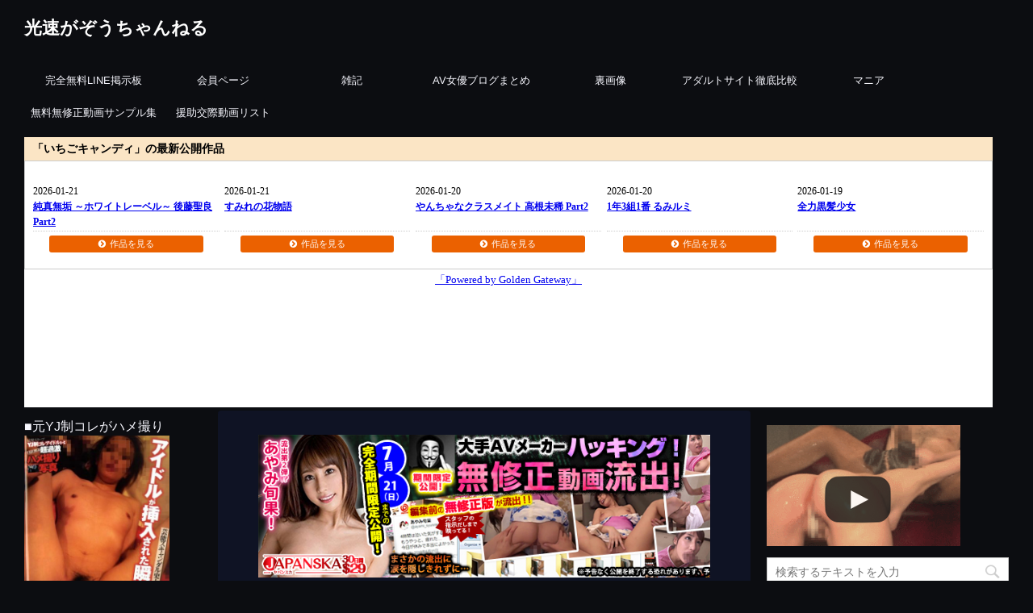

--- FILE ---
content_type: text/html; charset=UTF-8
request_url: https://kohsoku.info/post-tag/%E3%82%B7%E3%83%A7%E3%83%BC%E3%83%88%E3%83%91%E3%83%B3%E3%83%84/
body_size: 20733
content:
<!DOCTYPE html>
<!--[if lt IE 7]>
<html class="ie6" lang="ja"> <![endif]-->
<!--[if IE 7]>
<html class="i7" lang="ja"> <![endif]-->
<!--[if IE 8]>
<html class="ie" lang="ja"> <![endif]-->
<!--[if gt IE 8]><!-->
<html lang="ja">
	<!--<![endif]-->
	<head prefix="og: http://ogp.me/ns# fb: http://ogp.me/ns/fb# article: http://ogp.me/ns/article#">
		<meta charset="UTF-8" >
		<meta name="viewport" content="width=device-width,initial-scale=1.0,user-scalable=no">
		<meta name="format-detection" content="telephone=no" >
		
					<meta name="robots" content="noindex,follow">
		
		<link rel="alternate" type="application/rss+xml" title="光速がぞうちゃんねる RSS Feed" href="https://kohsoku.info/feed/" />
		<link rel="pingback" href="https://kohsoku.info/xmlrpc.php" >
		<link href='https://fonts.googleapis.com/css?family=Montserrat:400' rel='stylesheet' type='text/css'>
				<!--[if lt IE 9]>
		<script src="https://css3-mediaqueries-js.googlecode.com/svn/trunk/css3-mediaqueries.js"></script>
		<script src="https://kohsoku.info/wp-content/themes/stingerplus/js/html5shiv.js"></script>
		<![endif]-->
				<title>ショートパンツ - 光速がぞうちゃんねる</title>
<link rel='dns-prefetch' href='//ajax.googleapis.com' />
<link rel='dns-prefetch' href='//s.w.org' />
		<script type="text/javascript">
			window._wpemojiSettings = {"baseUrl":"https:\/\/s.w.org\/images\/core\/emoji\/13.0.0\/72x72\/","ext":".png","svgUrl":"https:\/\/s.w.org\/images\/core\/emoji\/13.0.0\/svg\/","svgExt":".svg","source":{"concatemoji":"https:\/\/kohsoku.info\/wp-includes\/js\/wp-emoji-release.min.js?ver=5.5.17"}};
			!function(e,a,t){var n,r,o,i=a.createElement("canvas"),p=i.getContext&&i.getContext("2d");function s(e,t){var a=String.fromCharCode;p.clearRect(0,0,i.width,i.height),p.fillText(a.apply(this,e),0,0);e=i.toDataURL();return p.clearRect(0,0,i.width,i.height),p.fillText(a.apply(this,t),0,0),e===i.toDataURL()}function c(e){var t=a.createElement("script");t.src=e,t.defer=t.type="text/javascript",a.getElementsByTagName("head")[0].appendChild(t)}for(o=Array("flag","emoji"),t.supports={everything:!0,everythingExceptFlag:!0},r=0;r<o.length;r++)t.supports[o[r]]=function(e){if(!p||!p.fillText)return!1;switch(p.textBaseline="top",p.font="600 32px Arial",e){case"flag":return s([127987,65039,8205,9895,65039],[127987,65039,8203,9895,65039])?!1:!s([55356,56826,55356,56819],[55356,56826,8203,55356,56819])&&!s([55356,57332,56128,56423,56128,56418,56128,56421,56128,56430,56128,56423,56128,56447],[55356,57332,8203,56128,56423,8203,56128,56418,8203,56128,56421,8203,56128,56430,8203,56128,56423,8203,56128,56447]);case"emoji":return!s([55357,56424,8205,55356,57212],[55357,56424,8203,55356,57212])}return!1}(o[r]),t.supports.everything=t.supports.everything&&t.supports[o[r]],"flag"!==o[r]&&(t.supports.everythingExceptFlag=t.supports.everythingExceptFlag&&t.supports[o[r]]);t.supports.everythingExceptFlag=t.supports.everythingExceptFlag&&!t.supports.flag,t.DOMReady=!1,t.readyCallback=function(){t.DOMReady=!0},t.supports.everything||(n=function(){t.readyCallback()},a.addEventListener?(a.addEventListener("DOMContentLoaded",n,!1),e.addEventListener("load",n,!1)):(e.attachEvent("onload",n),a.attachEvent("onreadystatechange",function(){"complete"===a.readyState&&t.readyCallback()})),(n=t.source||{}).concatemoji?c(n.concatemoji):n.wpemoji&&n.twemoji&&(c(n.twemoji),c(n.wpemoji)))}(window,document,window._wpemojiSettings);
		</script>
		<style type="text/css">
img.wp-smiley,
img.emoji {
	display: inline !important;
	border: none !important;
	box-shadow: none !important;
	height: 1em !important;
	width: 1em !important;
	margin: 0 .07em !important;
	vertical-align: -0.1em !important;
	background: none !important;
	padding: 0 !important;
}
</style>
	<link rel='stylesheet' id='wp-block-library-css'  href='https://kohsoku.info/wp-includes/css/dist/block-library/style.min.css?ver=5.5.17' type='text/css' media='all' />
<link rel='stylesheet' id='contact-form-7-css'  href='https://kohsoku.info/wp-content/plugins/contact-form-7/includes/css/styles.css?ver=5.3' type='text/css' media='all' />
<link rel='stylesheet' id='pz-linkcard-css'  href='//kohsoku.info/wp-content/uploads/pz-linkcard/style.css?ver=5.5.17' type='text/css' media='all' />
<link rel='stylesheet' id='normalize-css'  href='https://kohsoku.info/wp-content/themes/stingerplus/css/normalize.css?ver=1.5.9' type='text/css' media='all' />
<link rel='stylesheet' id='font-awesome-css'  href='//maxcdn.bootstrapcdn.com/font-awesome/4.5.0/css/font-awesome.min.css?ver=4.5.0' type='text/css' media='all' />
<link rel='stylesheet' id='style-css'  href='https://kohsoku.info/wp-content/themes/stingerplus/style.css?ver=5.5.17' type='text/css' media='all' />
<link rel='stylesheet' id='jquery-lazyloadxt-spinner-css-css'  href='//kohsoku.info/wp-content/plugins/a3-lazy-load/assets/css/jquery.lazyloadxt.spinner.css?ver=5.5.17' type='text/css' media='all' />
<link rel='stylesheet' id='a3a3_lazy_load-css'  href='//kohsoku.info/wp-content/uploads/sass/a3_lazy_load.min.css?ver=1457628874' type='text/css' media='all' />
<script>if (document.location.protocol != "https:") {document.location = document.URL.replace(/^http:/i, "https:");}</script><script type='text/javascript' src='//ajax.googleapis.com/ajax/libs/jquery/1.11.3/jquery.min.js?ver=1.11.3' id='jquery-js'></script>
<link rel="https://api.w.org/" href="https://kohsoku.info/wp-json/" /><link rel="alternate" type="application/json" href="https://kohsoku.info/wp-json/wp/v2/tags/1451" /><meta name="robots" content="noindex, follow" />

		<style type="text/css">
			/*グループ1
			------------------------------------------------------------*/
			/*サイト上部のボーダー色*/
				


			/*サイトの背景色*/
			#wrapper {
						
			}

			/*メインコンテンツのテキスト色*/
			.post > *{
				color: #000;				
			}
			input,textarea {
				color:#000;
			}

			/*メインコンテンツのリンク色*/

			a,.no-thumbitiran h3 a,.no-thumbitiran h5 a {
				color: ;				
			}

			a:hover {
				color: #333;				
			}

			/*サイドのテキスト色*/
			#side aside > *,#side aside .kanren .clearfix dd h5 a{
				color: ;				
			}

			/*メインコンテンツの背景色*/
			main {
				background: #f8f8ff;				
			}


			/*メイン背景色の透過*/

			
			
			/*ブログタイトル*/

			header .sitename a {
				color: #ffffff;
			}

			/* メニュー */
			nav li a {
				color: #ffffff;
			}


			/*ページトップ*/
			#page-top a {
								background: #000;
			}

			/*キャプション */

			header h1 {
				color: #ffffff;
			}

			header .descr {
				color: #ffffff;
			}

			/* アコーディオン */
			#s-navi dt.trigger .op {
				background: #000;
				color: #616161;
			}

			.acordion_tree li a {
				color: #ffffff;
			}

			/* サイド見出し */
			aside h4 {
				color: #ffffff;
			}

			/* フッター文字 */
			#footer, #footer .copy, #footer .rcopy, #footer .copy a, #footer .rcopy a {
				color: #ffffff;
			}

			/* スマホメニュー文字 */
			.acordion_tree ul.menu li a, .acordion_tree ul.menu li {
				color: #000;
			}

			.acordion_tree ul.menu li {
				border-bottom-color: #000;
}


			/*グループ2
			------------------------------------------------------------*/
			/*Webフォント*/
			
			
			
			
			
			/* 投稿日時・ぱんくず・タグ */
			#breadcrumb, #breadcrumb div a, div#breadcrumb a, .blogbox p, .tagst {
				color: #f8f8ff;
			}

			/* 記事タイトル */
			.entry-title {
				color: #f8f8ff;
						}

			/* 中見出し */


			h2 {
				background: #f8f8ff;
				color: #000000;
				position: relative;
				border:none;
			}

			h2:after {
				border-top: 10px solid #f8f8ff;
				content: '';
				position: absolute;
				border-right: 10px solid transparent;
				border-left: 10px solid transparent;
				bottom: -10px;
				left: 30px;
				border-radius: 2px;
			}

			h2:before {
				border-top: 10px solid #f8f8ff;
				content: '';
				position: absolute;
				border-right: 10px solid transparent;
				border-left: 10px solid transparent;
				bottom: -10px;
				left: 30px;
			}

			

			
			/*小見出し*/
			.post h3:not(.rankh3) {

							color: #000;
				border-bottom-color: #000;
									background-color: transparent;
				
						}

			.post h4 {
				color: #000;
								background-color: transparent;
				padding:0;
							}


			/* サイド見出し */
			aside h4,#side aside h4 {
				color: #000;
			}

			/* タグクラウド */
			.tagcloud a {
				border-color: #ffffff;
    				color: #ffffff;
			}

			/* NEW ENTRY & 関連記事 */
			.post h4.point,.n-entry-t  {
				border-bottom-color:#ffffff;
			}
			.post h4 .point-in,.n-entry {
				background-color: #ffffff;
				color:#000000;
			}

			/* カテゴリ */
			.catname {
				background:;
			}

			.post .st-catgroup a {
				color:#000;
}


			/*グループ4
			------------------------------------------------------------*/
			/* RSSボタン */
			.rssbox a {
				background-color: #87BF31;
			}

			/* SNSボタン */
			
			
			.inyoumodoki, .post blockquote {
   				background-color: #494952;
    				border-left-color: #494952;
			}

			/*フリーボックスウィジェット
			------------------------------------------------------------*/
			/* ボックス */
			.freebox {
				border-top-color:#FEB20A;
				background:#f3f3f3;
			}
			/* 見出し */
			.p-entry-f {
				background:#FEB20A;
				color:#fff;
			}
			/* エリア内テキスト */
			
			/*お知らせ
			------------------------------------------------------------*/
			/*お知らせバーの背景色*/
			#topnews-box div.rss-bar {
							border: none;
						}

			#topnews-box div.rss-bar {
				color: #000;

				/*Other Browser*/
				background: ;
				/*For Old WebKit*/
				background: -webkit-linear-gradient(
				#f8f8ff 0%,
				 100%
				);
				/*For Modern Browser*/
				background: linear-gradient(
				#f8f8ff 0%,
				 100%
				);

			
			}

			/*お知らせ日付の文字色*/
			#topnews-box dt {
				color: #727272;
			}
			#topnews-box div dl dd a {
				color: #000;
			}
			#topnews-box dd {
				border-bottom-color:  #000;
			}

			/*固定ページサイドメニュー
			------------------------------------------------------------*/
			/*背景色*/

			#sidebg {
				background:#f3f3f3;
			}

			/*liタグの階層*/
			#side aside .st-pagelists ul li:not(.sub-menu) {
									border-top: none;
				
									border-left: none;
					border-right:none;
							}

			#side aside .st-pagelists ul .sub-menu li {
				border:none;
			}

			#side aside .st-pagelists ul li:last-child {
									border-bottom:none;
							}

			#side aside .st-pagelists ul .sub-menu li:first-child {
									border-top: none;
				
			}

			#side aside .st-pagelists ul li li:last-child {
				border:none;
			}

			#side aside .st-pagelists ul .sub-menu .sub-menu li {
				border:none;
			}

			#side aside .st-pagelists ul li a {
				color: #000;


			
				/*Other Browser*/
				background: #0c0d11;
				/*For Old WebKit*/
				background: -webkit-linear-gradient(
				#0c0d11 0%,
				#0c0d11 100%
				);
				/*For Modern Browser*/
				background: linear-gradient(
				#0c0d11 0%,
				#0c0d11 100%
				);

			
			}

			#side aside .st-pagelists .sub-menu a {
				border-bottom-color: #ccc;

				color: #000;
			}

			#side aside .st-pagelists .sub-menu li .sub-menu a,
			#side aside .st-pagelists .sub-menu li .sub-menu .sub-menu li a {
			color: #000;
			}

			/*Webアイコン*/
			
			
			/*追加カラー
			------------------------------------------------------------*/
			/*フッター*/
			footer > *,footer a{
							color:#000!important;
						}


			footer .footermenust li {
				border-right-color: #000!important;
			}

			/*任意の人気記事
			------------------------------------------------------------*/

			.post .p-entry, #side .p-entry, .home-post .p-entry {
				background:#FEB20A;
				color:#f8f8ff;
			}

			.pop-box,.nowhits .pop-box, .nowhits-eye .pop-box {
				border-top-color:#FEB20A;
				background:#f3f3f3;
			}

			.kanren.pop-box .clearfix dd h5 a, .kanren.pop-box .clearfix dd p {
				color: ;
}
							.poprank-no2{
					background:#FEB20A;
					color:#fff!important;
			}
				.poprank-no{
					background:#FEB20A;
					color:#fff;
			}
			

			/*ウィジェット問合せボタン*/

			.st-formbtn{
				background:#616161;
			}

			.st-formbtn .fa {
				border-right-color:#fff;
			}
			
			a.st-formbtnlink {
				color:#fff;
			}


			/*ウィジェットオリジナルボタン*/

			.st-formbtn.st-originalbtn{
				background:#616161;
			}

			.st-formbtn.st-originalbtn .fa {
				border-right-color:#fff;
			}
			
			a.st-formbtnlink.st-originallink {
				color:#fff;
			}

			/*コンタクトフォーム7送信ボタン*/
			.wpcf7-submit{
				background:#f3f3f3;
				color:#000;
			}

			/*media Queries タブレットサイズ
			----------------------------------------------------*/
			@media only screen and (min-width: 600px) {

				/*追加カラー
				------------------------------------------------------------*/
				/*フッター*/
				footer{
					margin:0 -20px;
				}
			}

			/*media Queries PCサイズ
			----------------------------------------------------*/
			@media only screen and (min-width: 960px) {
				/*メインコンテンツのボーダー*/
				


				nav.smanone {
									border-top: none;
					border-bottom:none;
				
									border-left: none;
					border-right:none;
				


				
					/*Other Browser*/
					background: #0c0d11;
					/*For Old WebKit*/
					background: -webkit-linear-gradient(
					#0c0d11 0%,
					#0c0d11 100%
					);
					/*For Modern Browser*/
					background: linear-gradient(
					#0c0d11 0%,
					#0c0d11 100%
					);

								
				}

				header .smanone ul.menu li{
									border-right: none;
								}

				header .smanone ul.menu li {
					border-right-color: ;
				}

				header .smanone ul.menu li a {
					color: #000;

				}

				header .smanone ul.menu li li a{
					background: #f3f3f3;
					border-top-color: #0c0d11;

				}

				/*ヘッダーウィジェット*/

				header .textwidget{
					background:;
					color:#000;
				}

				/*ヘッダーの電話番号とリンク色*/

				.head-telno a, #header-r .footermenust a {
					color:#000;
				}

				#header-r .footermenust li {
					border-right-color: #000;
				}

				/*トップ用おすすめタイトル*/
				.nowhits .pop-box {
					border-top-color:#FEB20A;
				}



			}
		</style>

		<style type="text/css">.recentcomments a{display:inline !important;padding:0 !important;margin:0 !important;}</style><style type="text/css" id="custom-background-css">
body.custom-background { background-color: #0c0d11; }
</style>
	
<!-- Jetpack Open Graph Tags -->
<meta property="og:type" content="website" />
<meta property="og:title" content="ショートパンツ - 光速がぞうちゃんねる" />
<meta property="og:url" content="https://kohsoku.info/post-tag/%e3%82%b7%e3%83%a7%e3%83%bc%e3%83%88%e3%83%91%e3%83%b3%e3%83%84/" />
<meta property="og:site_name" content="光速がぞうちゃんねる" />
<meta property="og:image" content="https://kohsoku.info/wp-content/uploads/2015/09/cropped-apple-touch-icon.png" />
<meta property="og:image:width" content="512" />
<meta property="og:image:height" content="512" />
<meta property="og:locale" content="ja_JP" />

<!-- End Jetpack Open Graph Tags -->
<link rel="icon" href="https://kohsoku.info/wp-content/uploads/2015/09/cropped-apple-touch-icon-32x32.png" sizes="32x32" />
<link rel="icon" href="https://kohsoku.info/wp-content/uploads/2015/09/cropped-apple-touch-icon-192x192.png" sizes="192x192" />
<link rel="apple-touch-icon" href="https://kohsoku.info/wp-content/uploads/2015/09/cropped-apple-touch-icon-180x180.png" />
<meta name="msapplication-TileImage" content="https://kohsoku.info/wp-content/uploads/2015/09/cropped-apple-touch-icon-270x270.png" />
		<style type="text/css" id="wp-custom-css">
			.kiji {
    padding: 12px;
    background-color: #494952;
    border-left-color: #494952;
}
		</style>
					<script>
		(function (i, s, o, g, r, a, m) {
			i['GoogleAnalyticsObject'] = r;
			i[r] = i[r] || function () {
					(i[r].q = i[r].q || []).push(arguments)
				}, i[r].l = 1 * new Date();
			a = s.createElement(o),
				m = s.getElementsByTagName(o)[0];
			a.async = 1;
			a.src = g;
			m.parentNode.insertBefore(a, m)
		})(window, document, 'script', '//www.google-analytics.com/analytics.js', 'ga');

		ga('create', 'UA-50517172-1', 'auto');
		ga('send', 'pageview');

	</script>
			<!-- /OGP -->
<meta name="google-site-verification" content="T2oyPCpAEuZawifavr7t_a5OgwcH-9sM6W0eXkHwMIQ" />
	</head>
	<body data-rsssl=1 class="archive tag tag-1451 custom-background" >
	
		<div id="wrapper" class="">
			<header id="">
			<div class="clearfix" id="headbox">
			<!-- アコーディオン -->
			<nav id="s-navi" class="pcnone">
				<dl class="acordion">

					<dt class="trigger">
					<p><span class="op"><i class="fa fa-bars"></i></span></p>
					</dt>
					<dd class="acordion_tree">
												<div class="menu-%e3%83%a1%e3%83%8b%e3%83%a5%e3%83%bc-1-container"><ul id="menu-%e3%83%a1%e3%83%8b%e3%83%a5%e3%83%bc-1" class="menu"><li id="menu-item-3200" class="menu-item menu-item-type-custom menu-item-object-custom menu-item-3200"><a href="http://qrline.info">完全無料LINE掲示板</a></li>
<li id="menu-item-3199" class="menu-item menu-item-type-post_type menu-item-object-page menu-item-3199"><a href="https://kohsoku.info/sample-page/">会員ページ</a></li>
<li id="menu-item-5698" class="menu-item menu-item-type-custom menu-item-object-custom menu-item-5698"><a href="http://emizoh.com/">雑記</a></li>
<li id="menu-item-6614" class="menu-item menu-item-type-custom menu-item-object-custom menu-item-6614"><a href="http://www.sexpixbox.com/4610sex/hd/index.html">AV女優ブログまとめ</a></li>
<li id="menu-item-6615" class="menu-item menu-item-type-custom menu-item-object-custom menu-item-6615"><a href="http://www.sexpixbox.com/4610sex/avlist/index.html">裏画像</a></li>
<li id="menu-item-6616" class="menu-item menu-item-type-custom menu-item-object-custom menu-item-6616"><a href="http://www.sexpixbox.com/4610sex/hikaku/index.html">アダルトサイト徹底比較</a></li>
<li id="menu-item-6617" class="menu-item menu-item-type-custom menu-item-object-custom menu-item-6617"><a href="http://www.sexpixbox.com/4610sex/mania/index.html">マニア</a></li>
<li id="menu-item-6618" class="menu-item menu-item-type-custom menu-item-object-custom menu-item-6618"><a href="http://www.sexpixbox.com/4610sex/sample/index.html">無料無修正動画サンプル集</a></li>
<li id="menu-item-9636" class="menu-item menu-item-type-post_type menu-item-object-page menu-item-9636"><a href="https://kohsoku.info/page-9634/">援助交際動画リスト</a></li>
</ul></div>						<div class="clear"></div>
					</dd>
				</dl>
			</nav>
			<!-- /アコーディオン -->
			<div id="header-l">
				<!-- ロゴ又はブログ名 -->
				<p class="sitename"><a href="https://kohsoku.info/">
													光速がぞうちゃんねる											</a></p>
				<!-- キャプション -->
									<p class="descr">
											</p>
				
			</div><!-- /#header-l -->
			<div id="header-r" class="smanone">
								
			</div><!-- /#header-r -->
			</div><!-- /#clearfix -->

				
<div id="gazou-wide">
	<nav class="smanone clearfix"><ul id="menu-%e3%83%a1%e3%83%8b%e3%83%a5%e3%83%bc-2" class="menu"><li class="menu-item menu-item-type-custom menu-item-object-custom menu-item-3200"><a href="http://qrline.info">完全無料LINE掲示板</a></li>
<li class="menu-item menu-item-type-post_type menu-item-object-page menu-item-3199"><a href="https://kohsoku.info/sample-page/">会員ページ</a></li>
<li class="menu-item menu-item-type-custom menu-item-object-custom menu-item-5698"><a href="http://emizoh.com/">雑記</a></li>
<li class="menu-item menu-item-type-custom menu-item-object-custom menu-item-6614"><a href="http://www.sexpixbox.com/4610sex/hd/index.html">AV女優ブログまとめ</a></li>
<li class="menu-item menu-item-type-custom menu-item-object-custom menu-item-6615"><a href="http://www.sexpixbox.com/4610sex/avlist/index.html">裏画像</a></li>
<li class="menu-item menu-item-type-custom menu-item-object-custom menu-item-6616"><a href="http://www.sexpixbox.com/4610sex/hikaku/index.html">アダルトサイト徹底比較</a></li>
<li class="menu-item menu-item-type-custom menu-item-object-custom menu-item-6617"><a href="http://www.sexpixbox.com/4610sex/mania/index.html">マニア</a></li>
<li class="menu-item menu-item-type-custom menu-item-object-custom menu-item-6618"><a href="http://www.sexpixbox.com/4610sex/sample/index.html">無料無修正動画サンプル集</a></li>
<li class="menu-item menu-item-type-post_type menu-item-object-page menu-item-9636"><a href="https://kohsoku.info/page-9634/">援助交際動画リスト</a></li>
</ul></nav>




</div>

			</header>



<!--<a href="http://www.dmm.co.jp/pr/digital/248/ksk930-004" target="_blank"><img src="https://kohsoku.info/img/ad/dmm1200.gif"></a>-->
<!--<a href="http://www.dmm.co.jp/dc/doujin/-/detail/=/cid=d_106902/ksk930-003" target="_blank"><img src="https://pics.dmm.com/af/a_dojin071/728_90.gif" width="1200" height="140" alt="セクサロイドな彼女 ダウンロード販売" border="0"></a>-->
<!--<a href="http://www.dmm.co.jp/monthly/prime/ksk930-004" target="_blank"><img src="https://p.dmm.co.jp/p/mt_prime/bnr_guest_r1801.jpg" width="1200" height="300" alt="2週間無料お試し実施中！" border="0"></a>-->
<!--<a href="http://www.a-c-engine.com/id/12170-1-101-3c09/" target="_blank"><img src="https://kohsoku.info/wp-content/uploads/2018/11/8e27bb1f.jpg" width="1200" height="369" alt="【期間限定】激ヤバAV流出事件!第三弾!有村千佳 !「種付け女学園…体育教師」【無修正】Part.02
！" border="0"></a>-->

			
<!--
<a href="http://www2.sbs-ad.com/track/traffic.php?c=31787-1-163&u=https%3A%2F%2Fwww.av-mkt.com%2Fitems_list%3Fcs_id%3D475" target="_blank"><img src="https://kohsoku.info/img/ad/img_digi_001.jpg" width="1200" height="140" border="0"></a>
-->
<!--<a href="http://avmkt.net" target="_blank"><img src="https://kohsoku.info/img/ad/img_digi_001.jpg" width="1200" height="140" border="0"></a>-->
<!--<a href="http://wlink.golden-gateway.com/id/1454-1-001-3c09/" target="_blank"><img src="https://kohsoku.info/img/ad/img_japanska_001.jpg" width="1200" border="0"></a>-->
<iframe src="https://files.golden-gateway.com/html/3c09-1.html" width="1200" height="335" scrolling="no" frameborder="no"></iframe>

<!--
	<iframe src="https://adframe.kohsoku.info/ads/size700x200_head" width="610" height="177" frameborder="no" scrolling="no" style="float:left;"></iframe>
	<iframe src="https://adframe.kohsoku.info/ads/size700x200_head" width="610" height="177" frameborder="no" scrolling="no"></iframe>
-->


<div id="content" class="clearfix">
    <div id="content-right"><!-- koh-test -->
	<div id="contentInner">

		<main >
			<article>


  <iframe src="https://adframe.kohsoku.info/ads/size700x200_101" width="620" height="177" frameborder="no" scrolling="no"></iframe>



				<div id="breadcrumb">
					<div itemscope itemtype="http://data-vocabulary.org/Breadcrumb">
						<a href="https://kohsoku.info/" itemprop="url"> <span itemprop="title">ホーム</span> </a> &gt;
					</div>
																																				<div itemscope itemtype="http://data-vocabulary.org/Breadcrumb">
							<a href="https://kohsoku.info/post-category/js/" itemprop="url">
								<span itemprop="title">JS</span> </a> &gt; </div>
									</div>
				<!--/kuzu-->
				<!--ループ開始-->
				<h1>「
											ショートパンツ										」 一覧 </h1>
				<div class="kanren kadomaru">
			<dl class="clearfix">
			<dt><a href="https://kohsoku.info/post-10659/">
											<img width="113" height="150" src="//kohsoku.info/wp-content/plugins/a3-lazy-load/assets/images/lazy_placeholder.gif" data-lazy-type="image" data-src="https://kohsoku.info/wp-content/uploads/2016/10/img_00002-113x150.jpg" class="lazy lazy-hidden attachment-thumbnail size-thumbnail wp-post-image" alt="" loading="lazy" srcset="" data-srcset="https://kohsoku.info/wp-content/uploads/2016/10/img_00002-113x150.jpg 113w, https://kohsoku.info/wp-content/uploads/2016/10/img_00002-226x300.jpg 226w, https://kohsoku.info/wp-content/uploads/2016/10/img_00002-770x1024.jpg 770w, https://kohsoku.info/wp-content/uploads/2016/10/img_00002.jpg 1434w" sizes="(max-width: 113px) 100vw, 113px" /><noscript><img width="113" height="150" src="https://kohsoku.info/wp-content/uploads/2016/10/img_00002-113x150.jpg" class="attachment-thumbnail size-thumbnail wp-post-image" alt="" loading="lazy" srcset="https://kohsoku.info/wp-content/uploads/2016/10/img_00002-113x150.jpg 113w, https://kohsoku.info/wp-content/uploads/2016/10/img_00002-226x300.jpg 226w, https://kohsoku.info/wp-content/uploads/2016/10/img_00002-770x1024.jpg 770w, https://kohsoku.info/wp-content/uploads/2016/10/img_00002.jpg 1434w" sizes="(max-width: 113px) 100vw, 113px" /></noscript>									</a></dt>
			<dd>
				<h3><a href="https://kohsoku.info/post-10659/">
						思わず拡大したくなる!!　天然JSのショートパンツと太ももの隙間に楽園があることを君に伝えたくて part.6					</a></h3>

				<div class="blog_info st-hide">
					<p><i class="fa fa-clock-o"></i>
						2020/06/19						&nbsp;<span class="pcone">
							<i class="fa fa-folder-open-o" aria-hidden="true"></i>-<a href="https://kohsoku.info/post-category/js/" rel="category tag">JS</a>, <a href="https://kohsoku.info/post-category/%e3%82%b7%e3%83%a7%e3%83%bc%e3%83%88%e3%83%91%e3%83%b3%e3%83%84/" rel="category tag">ショートパンツ</a>, <a href="https://kohsoku.info/post-category/%e3%83%ad%e3%83%aa/" rel="category tag">ロリ</a>, <a href="https://kohsoku.info/post-category/%e4%b8%8b%e7%9d%80/" rel="category tag">下着</a>, <a href="https://kohsoku.info/post-category/%e5%a4%aa%e3%82%82%e3%82%82/" rel="category tag">太もも</a>, <a href="https://kohsoku.info/post-category/%e7%a7%81%e6%9c%8d/" rel="category tag">私服</a>, <a href="https://kohsoku.info/post-category/%e7%b4%a0%e4%ba%ba/" rel="category tag">素人</a><br/>
							<i class="fa fa-tags"></i>&nbsp;<a href="https://kohsoku.info/post-tag/%ef%bd%8a%ef%bd%93/" rel="tag">ＪＳ</a>, <a href="https://kohsoku.info/post-tag/%e3%82%b7%e3%83%a7%e3%83%bc%e3%83%88%e3%83%91%e3%83%b3%e3%83%84/" rel="tag">ショートパンツ</a>, <a href="https://kohsoku.info/post-tag/%e5%a4%a9%e7%84%b6/" rel="tag">天然</a>, <a href="https://kohsoku.info/post-tag/%e6%8b%a1%e5%a4%a7%e3%81%97%e3%81%9f%e3%81%8f%e3%81%aa%e3%82%8b/" rel="tag">拡大したくなる</a>, <a href="https://kohsoku.info/post-tag/%e9%9a%99%e9%96%93/" rel="tag">隙間</a>          </span></p>
				</div>
				<div class="smanone2">
					<p>札幌の市立中学教諭がわいせつ行為　合宿で女子生徒数人の上半身触る 札幌市教育委員 ... </p>
				</div>
			</dd>
		</dl>
			<dl class="clearfix">
			<dt><a href="https://kohsoku.info/post-5706/">
											<img width="150" height="150" src="//kohsoku.info/wp-content/plugins/a3-lazy-load/assets/images/lazy_placeholder.gif" data-lazy-type="image" data-src="https://kohsoku.info/wp-content/uploads/2015/09/img_000153-150x150.jpg" class="lazy lazy-hidden attachment-thumbnail size-thumbnail wp-post-image" alt="" loading="lazy" srcset="" data-srcset="https://kohsoku.info/wp-content/uploads/2015/09/img_000153-150x150.jpg 150w, https://kohsoku.info/wp-content/uploads/2015/09/img_000153-100x100.jpg 100w" sizes="(max-width: 150px) 100vw, 150px" /><noscript><img width="150" height="150" src="https://kohsoku.info/wp-content/uploads/2015/09/img_000153-150x150.jpg" class="attachment-thumbnail size-thumbnail wp-post-image" alt="" loading="lazy" srcset="https://kohsoku.info/wp-content/uploads/2015/09/img_000153-150x150.jpg 150w, https://kohsoku.info/wp-content/uploads/2015/09/img_000153-100x100.jpg 100w" sizes="(max-width: 150px) 100vw, 150px" /></noscript>									</a></dt>
			<dd>
				<h3><a href="https://kohsoku.info/post-5706/">
						ショートパンツの女子小学生の画像を集める					</a></h3>

				<div class="blog_info st-hide">
					<p><i class="fa fa-clock-o"></i>
						2020/05/22						&nbsp;<span class="pcone">
							<i class="fa fa-folder-open-o" aria-hidden="true"></i>-<a href="https://kohsoku.info/post-category/js/" rel="category tag">JS</a>, <a href="https://kohsoku.info/post-category/%e3%82%b7%e3%83%a7%e3%83%bc%e3%83%88%e3%83%91%e3%83%b3%e3%83%84/" rel="category tag">ショートパンツ</a>, <a href="https://kohsoku.info/post-category/%e7%b4%a0%e4%ba%ba/" rel="category tag">素人</a>, <a href="https://kohsoku.info/post-category/%e8%a1%97%e6%92%ae%e3%82%8a/" rel="category tag">街撮り</a><br/>
							<i class="fa fa-tags"></i>&nbsp;<a href="https://kohsoku.info/post-tag/%e3%82%b7%e3%83%a7%e3%83%bc%e3%83%88%e3%83%91%e3%83%b3%e3%83%84/" rel="tag">ショートパンツ</a>, <a href="https://kohsoku.info/post-tag/%e5%a5%b3%e5%ad%90%e5%b0%8f%e5%ad%a6%e7%94%9f/" rel="tag">女子小学生</a>          </span></p>
				</div>
				<div class="smanone2">
					<p>女子中学生にわいせつ 宇土市の会社員【園村聡文】(29)を逮捕 2018年9月、 ... </p>
				</div>
			</dd>
		</dl>
			<dl class="clearfix">
			<dt><a href="https://kohsoku.info/post-5625/">
											<img width="150" height="150" src="//kohsoku.info/wp-content/plugins/a3-lazy-load/assets/images/lazy_placeholder.gif" data-lazy-type="image" data-src="https://kohsoku.info/wp-content/uploads/2015/09/img_00021-150x150.jpg" class="lazy lazy-hidden attachment-thumbnail size-thumbnail wp-post-image" alt="" loading="lazy" srcset="" data-srcset="https://kohsoku.info/wp-content/uploads/2015/09/img_00021-150x150.jpg 150w, https://kohsoku.info/wp-content/uploads/2015/09/img_00021-100x100.jpg 100w" sizes="(max-width: 150px) 100vw, 150px" /><noscript><img width="150" height="150" src="https://kohsoku.info/wp-content/uploads/2015/09/img_00021-150x150.jpg" class="attachment-thumbnail size-thumbnail wp-post-image" alt="" loading="lazy" srcset="https://kohsoku.info/wp-content/uploads/2015/09/img_00021-150x150.jpg 150w, https://kohsoku.info/wp-content/uploads/2015/09/img_00021-100x100.jpg 100w" sizes="(max-width: 150px) 100vw, 150px" /></noscript>									</a></dt>
			<dd>
				<h3><a href="https://kohsoku.info/post-5625/">
						ショートパンツからすらりと伸びたJSの脚が大好きなやつちょっと来い！					</a></h3>

				<div class="blog_info st-hide">
					<p><i class="fa fa-clock-o"></i>
						2020/04/24						&nbsp;<span class="pcone">
							<i class="fa fa-folder-open-o" aria-hidden="true"></i>-<a href="https://kohsoku.info/post-category/js/" rel="category tag">JS</a>, <a href="https://kohsoku.info/post-category/%e3%82%b7%e3%83%a7%e3%83%bc%e3%83%88%e3%83%91%e3%83%b3%e3%83%84/" rel="category tag">ショートパンツ</a>, <a href="https://kohsoku.info/post-category/%e7%b4%a0%e4%ba%ba/" rel="category tag">素人</a><br/>
							<i class="fa fa-tags"></i>&nbsp;<a href="https://kohsoku.info/post-tag/%ef%bd%8a%ef%bd%93/" rel="tag">ＪＳ</a>, <a href="https://kohsoku.info/post-tag/%e3%82%b7%e3%83%a7%e3%83%bc%e3%83%88%e3%83%91%e3%83%b3%e3%83%84/" rel="tag">ショートパンツ</a>, <a href="https://kohsoku.info/post-tag/%e8%84%9a/" rel="tag">脚</a>          </span></p>
				</div>
				<div class="smanone2">
					<p>「レイプ動画で興味」女性にわいせつな行為　３５歳の【山口大志】が逮捕 　女性をナ ... </p>
				</div>
			</dd>
		</dl>
			<dl class="clearfix">
			<dt><a href="https://kohsoku.info/post-9372/">
											<img width="150" height="148" src="//kohsoku.info/wp-content/plugins/a3-lazy-load/assets/images/lazy_placeholder.gif" data-lazy-type="image" data-src="https://kohsoku.info/wp-content/uploads/2016/06/img_00011-e1465504454823-150x148.jpg" class="lazy lazy-hidden attachment-thumbnail size-thumbnail wp-post-image" alt="" loading="lazy" srcset="" data-srcset="https://kohsoku.info/wp-content/uploads/2016/06/img_00011-e1465504454823-150x148.jpg 150w, https://kohsoku.info/wp-content/uploads/2016/06/img_00011-e1465504454823-300x297.jpg 300w, https://kohsoku.info/wp-content/uploads/2016/06/img_00011-e1465504454823-1024x1014.jpg 1024w, https://kohsoku.info/wp-content/uploads/2016/06/img_00011-e1465504454823-100x100.jpg 100w" sizes="(max-width: 150px) 100vw, 150px" /><noscript><img width="150" height="148" src="https://kohsoku.info/wp-content/uploads/2016/06/img_00011-e1465504454823-150x148.jpg" class="attachment-thumbnail size-thumbnail wp-post-image" alt="" loading="lazy" srcset="https://kohsoku.info/wp-content/uploads/2016/06/img_00011-e1465504454823-150x148.jpg 150w, https://kohsoku.info/wp-content/uploads/2016/06/img_00011-e1465504454823-300x297.jpg 300w, https://kohsoku.info/wp-content/uploads/2016/06/img_00011-e1465504454823-1024x1014.jpg 1024w, https://kohsoku.info/wp-content/uploads/2016/06/img_00011-e1465504454823-100x100.jpg 100w" sizes="(max-width: 150px) 100vw, 150px" /></noscript>									</a></dt>
			<dd>
				<h3><a href="https://kohsoku.info/post-9372/">
						ぱっとみ防御力が高そうだけど、実はそうでもないショートパンツを履いた女の子たち part.2					</a></h3>

				<div class="blog_info st-hide">
					<p><i class="fa fa-clock-o"></i>
						2020/04/22						&nbsp;<span class="pcone">
							<i class="fa fa-folder-open-o" aria-hidden="true"></i>-<a href="https://kohsoku.info/post-category/jc/" rel="category tag">JC</a>, <a href="https://kohsoku.info/post-category/js/" rel="category tag">JS</a>, <a href="https://kohsoku.info/post-category/%e3%81%8a%e5%b0%bb/" rel="category tag">お尻</a>, <a href="https://kohsoku.info/post-category/%e3%82%b7%e3%83%a7%e3%83%bc%e3%83%88%e3%83%91%e3%83%b3%e3%83%84/" rel="category tag">ショートパンツ</a>, <a href="https://kohsoku.info/post-category/%e5%a4%aa%e3%82%82%e3%82%82/" rel="category tag">太もも</a>, <a href="https://kohsoku.info/post-category/%e7%b4%a0%e4%ba%ba/" rel="category tag">素人</a>, <a href="https://kohsoku.info/post-category/%e7%be%8e%e8%84%9a/" rel="category tag">美脚</a>, <a href="https://kohsoku.info/post-category/%e8%a1%97%e6%92%ae%e3%82%8a/" rel="category tag">街撮り</a><br/>
							<i class="fa fa-tags"></i>&nbsp;<a href="https://kohsoku.info/post-tag/%e3%82%b7%e3%83%a7%e3%83%bc%e3%83%88%e3%83%91%e3%83%b3%e3%83%84/" rel="tag">ショートパンツ</a>, <a href="https://kohsoku.info/post-tag/%e3%81%b1%e3%81%a3%e3%81%a8%e3%81%bf/" rel="tag">ぱっとみ</a>, <a href="https://kohsoku.info/post-tag/%e5%a5%b3%e3%81%ae%e5%ad%90/" rel="tag">女の子</a>, <a href="https://kohsoku.info/post-tag/%e5%ae%9f%e3%81%af%e3%81%9d%e3%81%86%e3%81%a7%e3%82%82%e3%81%aa%e3%81%84/" rel="tag">実はそうでもない</a>, <a href="https://kohsoku.info/post-tag/%e5%b1%a5%e3%81%84%e3%81%9f/" rel="tag">履いた</a>, <a href="https://kohsoku.info/post-tag/%e9%98%b2%e5%be%a1%e5%8a%9b/" rel="tag">防御力</a>, <a href="https://kohsoku.info/post-tag/%e9%ab%98%e3%81%9d%e3%81%86/" rel="tag">高そう</a>          </span></p>
				</div>
				<div class="smanone2">
					<p>盗撮容疑で教諭逮捕　伊那の店で女子高生被害 伊那署と県警子供・女性安全対策課など ... </p>
				</div>
			</dd>
		</dl>
			<dl class="clearfix">
			<dt><a href="https://kohsoku.info/post-12774/">
											<img width="113" height="150" src="//kohsoku.info/wp-content/plugins/a3-lazy-load/assets/images/lazy_placeholder.gif" data-lazy-type="image" data-src="https://kohsoku.info/wp-content/uploads/2019/03/img_00037-1-113x150.jpg" class="lazy lazy-hidden attachment-thumbnail size-thumbnail wp-post-image" alt="" loading="lazy" srcset="" data-srcset="https://kohsoku.info/wp-content/uploads/2019/03/img_00037-1-113x150.jpg 113w, https://kohsoku.info/wp-content/uploads/2019/03/img_00037-1-225x300.jpg 225w, https://kohsoku.info/wp-content/uploads/2019/03/img_00037-1-768x1024.jpg 768w, https://kohsoku.info/wp-content/uploads/2019/03/img_00037-1.jpg 1440w" sizes="(max-width: 113px) 100vw, 113px" /><noscript><img width="113" height="150" src="https://kohsoku.info/wp-content/uploads/2019/03/img_00037-1-113x150.jpg" class="attachment-thumbnail size-thumbnail wp-post-image" alt="" loading="lazy" srcset="https://kohsoku.info/wp-content/uploads/2019/03/img_00037-1-113x150.jpg 113w, https://kohsoku.info/wp-content/uploads/2019/03/img_00037-1-225x300.jpg 225w, https://kohsoku.info/wp-content/uploads/2019/03/img_00037-1-768x1024.jpg 768w, https://kohsoku.info/wp-content/uploads/2019/03/img_00037-1.jpg 1440w" sizes="(max-width: 113px) 100vw, 113px" /></noscript>									</a></dt>
			<dd>
				<h3><a href="https://kohsoku.info/post-12774/">
						JS街撮り ショートパンツで未成熟な太ももを露わにしてるのでロリ好きは歓喜ｗｗｗ					</a></h3>

				<div class="blog_info st-hide">
					<p><i class="fa fa-clock-o"></i>
						2020/03/26						&nbsp;<span class="pcone">
							<i class="fa fa-folder-open-o" aria-hidden="true"></i>-<a href="https://kohsoku.info/post-category/jc/" rel="category tag">JC</a>, <a href="https://kohsoku.info/post-category/js/" rel="category tag">JS</a>, <a href="https://kohsoku.info/post-category/%e3%82%b7%e3%83%a7%e3%83%bc%e3%83%88%e3%83%91%e3%83%b3%e3%83%84/" rel="category tag">ショートパンツ</a>, <a href="https://kohsoku.info/post-category/%e3%83%ad%e3%83%aa/" rel="category tag">ロリ</a>, <a href="https://kohsoku.info/post-category/%e5%a4%aa%e3%82%82%e3%82%82/" rel="category tag">太もも</a>, <a href="https://kohsoku.info/post-category/%e7%b4%a0%e4%ba%ba/" rel="category tag">素人</a>, <a href="https://kohsoku.info/post-category/%e8%a1%97%e6%92%ae%e3%82%8a/" rel="category tag">街撮り</a><br/>
							<i class="fa fa-tags"></i>&nbsp;<a href="https://kohsoku.info/post-tag/%ef%bd%8a%ef%bd%93/" rel="tag">ＪＳ</a>, <a href="https://kohsoku.info/post-tag/%e3%82%b7%e3%83%a7%e3%83%bc%e3%83%88%e3%83%91%e3%83%b3%e3%83%84/" rel="tag">ショートパンツ</a>, <a href="https://kohsoku.info/post-tag/%e3%83%ad%e3%83%aa%e5%a5%bd%e3%81%8d/" rel="tag">ロリ好き</a>, <a href="https://kohsoku.info/post-tag/%e5%a4%aa%e3%82%82%e3%82%82/" rel="tag">太もも</a>, <a href="https://kohsoku.info/post-tag/%e6%9c%aa%e6%88%90%e7%86%9f/" rel="tag">未成熟</a>, <a href="https://kohsoku.info/post-tag/%e6%ad%93%e5%96%9c/" rel="tag">歓喜</a>, <a href="https://kohsoku.info/post-tag/%e8%a1%97%e6%92%ae%e3%82%8a/" rel="tag">街撮り</a>, <a href="https://kohsoku.info/post-tag/%e9%9c%b2%e3%82%8f%e3%81%ab/" rel="tag">露わに</a>          </span></p>
				</div>
				<div class="smanone2">
					<p>盗撮目的で校内トイレ侵入、福島の小学校講師に罰金１０万円 福島区検は１５日、建造 ... </p>
				</div>
			</dd>
		</dl>
			<dl class="clearfix">
			<dt><a href="https://kohsoku.info/post-9456/">
											<img width="85" height="150" src="//kohsoku.info/wp-content/plugins/a3-lazy-load/assets/images/lazy_placeholder.gif" data-lazy-type="image" data-src="https://kohsoku.info/wp-content/uploads/2016/06/img_00001-3-85x150.jpg" class="lazy lazy-hidden attachment-thumbnail size-thumbnail wp-post-image" alt="" loading="lazy" srcset="" data-srcset="https://kohsoku.info/wp-content/uploads/2016/06/img_00001-3-85x150.jpg 85w, https://kohsoku.info/wp-content/uploads/2016/06/img_00001-3-169x300.jpg 169w, https://kohsoku.info/wp-content/uploads/2016/06/img_00001-3-577x1024.jpg 577w, https://kohsoku.info/wp-content/uploads/2016/06/img_00001-3.jpg 640w" sizes="(max-width: 85px) 100vw, 85px" /><noscript><img width="85" height="150" src="https://kohsoku.info/wp-content/uploads/2016/06/img_00001-3-85x150.jpg" class="attachment-thumbnail size-thumbnail wp-post-image" alt="" loading="lazy" srcset="https://kohsoku.info/wp-content/uploads/2016/06/img_00001-3-85x150.jpg 85w, https://kohsoku.info/wp-content/uploads/2016/06/img_00001-3-169x300.jpg 169w, https://kohsoku.info/wp-content/uploads/2016/06/img_00001-3-577x1024.jpg 577w, https://kohsoku.info/wp-content/uploads/2016/06/img_00001-3.jpg 640w" sizes="(max-width: 85px) 100vw, 85px" /></noscript>									</a></dt>
			<dd>
				<h3><a href="https://kohsoku.info/post-9456/">
						思わず拡大したくなる!!　天然JSのショートパンツと太ももの隙間に楽園があることを君に伝えたくて part.2					</a></h3>

				<div class="blog_info st-hide">
					<p><i class="fa fa-clock-o"></i>
						2020/01/01						&nbsp;<span class="pcone">
							<i class="fa fa-folder-open-o" aria-hidden="true"></i>-<a href="https://kohsoku.info/post-category/js/" rel="category tag">JS</a>, <a href="https://kohsoku.info/post-category/%cf%89/" rel="category tag">ω</a>, <a href="https://kohsoku.info/post-category/%e3%82%b7%e3%83%a7%e3%83%bc%e3%83%88%e3%83%91%e3%83%b3%e3%83%84/" rel="category tag">ショートパンツ</a>, <a href="https://kohsoku.info/post-category/%e3%83%95%e3%82%a7%e3%83%81/" rel="category tag">フェチ</a>, <a href="https://kohsoku.info/post-category/%e3%83%9e%e3%83%b3%e7%ad%8b/" rel="category tag">マン筋</a>, <a href="https://kohsoku.info/post-category/%e4%b8%8b%e7%9d%80/" rel="category tag">下着</a>, <a href="https://kohsoku.info/post-category/%e5%a4%aa%e3%82%82%e3%82%82/" rel="category tag">太もも</a>, <a href="https://kohsoku.info/post-category/%e7%a7%81%e6%9c%8d/" rel="category tag">私服</a>, <a href="https://kohsoku.info/post-category/%e7%b4%a0%e4%ba%ba/" rel="category tag">素人</a>, <a href="https://kohsoku.info/post-category/%e7%be%8e%e8%84%9a/" rel="category tag">美脚</a>, <a href="https://kohsoku.info/post-category/%e8%a1%97%e6%92%ae%e3%82%8a/" rel="category tag">街撮り</a><br/>
							<i class="fa fa-tags"></i>&nbsp;<a href="https://kohsoku.info/post-tag/%ef%bd%8a%ef%bd%93/" rel="tag">ＪＳ</a>, <a href="https://kohsoku.info/post-tag/%e3%82%b7%e3%83%a7%e3%83%bc%e3%83%88%e3%83%91%e3%83%b3%e3%83%84/" rel="tag">ショートパンツ</a>, <a href="https://kohsoku.info/post-tag/%e5%a4%a9%e7%84%b6/" rel="tag">天然</a>, <a href="https://kohsoku.info/post-tag/%e6%8b%a1%e5%a4%a7%e3%81%97%e3%81%9f%e3%81%8f%e3%81%aa%e3%82%8b/" rel="tag">拡大したくなる</a>, <a href="https://kohsoku.info/post-tag/%e9%9a%99%e9%96%93/" rel="tag">隙間</a>          </span></p>
				</div>
				<div class="smanone2">
					<p>子どもの買春・ポルノ被害、３人に１人が障害ある子 児童相談所が把握した子ども買春 ... </p>
				</div>
			</dd>
		</dl>
			<dl class="clearfix">
			<dt><a href="https://kohsoku.info/post-8394/">
											<img width="150" height="150" src="//kohsoku.info/wp-content/plugins/a3-lazy-load/assets/images/lazy_placeholder.gif" data-lazy-type="image" data-src="https://kohsoku.info/wp-content/uploads/2016/04/img_00011-2-150x150.jpg" class="lazy lazy-hidden attachment-thumbnail size-thumbnail wp-post-image" alt="" loading="lazy" srcset="" data-srcset="https://kohsoku.info/wp-content/uploads/2016/04/img_00011-2-150x150.jpg 150w, https://kohsoku.info/wp-content/uploads/2016/04/img_00011-2-100x100.jpg 100w" sizes="(max-width: 150px) 100vw, 150px" /><noscript><img width="150" height="150" src="https://kohsoku.info/wp-content/uploads/2016/04/img_00011-2-150x150.jpg" class="attachment-thumbnail size-thumbnail wp-post-image" alt="" loading="lazy" srcset="https://kohsoku.info/wp-content/uploads/2016/04/img_00011-2-150x150.jpg 150w, https://kohsoku.info/wp-content/uploads/2016/04/img_00011-2-100x100.jpg 100w" sizes="(max-width: 150px) 100vw, 150px" /></noscript>									</a></dt>
			<dd>
				<h3><a href="https://kohsoku.info/post-8394/">
						ショートパンツ越しにも十分にわかる　ぷりっぷりな洋ロリ達のお尻					</a></h3>

				<div class="blog_info st-hide">
					<p><i class="fa fa-clock-o"></i>
						2019/12/18						&nbsp;<span class="pcone">
							<i class="fa fa-folder-open-o" aria-hidden="true"></i>-<a href="https://kohsoku.info/post-category/jc/" rel="category tag">JC</a>, <a href="https://kohsoku.info/post-category/js/" rel="category tag">JS</a>, <a href="https://kohsoku.info/post-category/%e3%82%b8%e3%83%a5%e3%83%8b%e3%82%a2%e3%82%a2%e3%82%a4%e3%83%89%e3%83%ab/" rel="category tag">ジュニアアイドル</a>, <a href="https://kohsoku.info/post-category/%e3%82%b7%e3%83%a7%e3%83%bc%e3%83%88%e3%83%91%e3%83%b3%e3%83%84/" rel="category tag">ショートパンツ</a>, <a href="https://kohsoku.info/post-category/%e7%99%bd%e4%ba%ba/" rel="category tag">白人</a><br/>
							<i class="fa fa-tags"></i>&nbsp;<a href="https://kohsoku.info/post-tag/%e3%81%8a%e5%b0%bb/" rel="tag">お尻</a>, <a href="https://kohsoku.info/post-tag/%e3%82%b7%e3%83%a7%e3%83%bc%e3%83%88%e3%83%91%e3%83%b3%e3%83%84/" rel="tag">ショートパンツ</a>, <a href="https://kohsoku.info/post-tag/%e3%81%b7%e3%82%8a%e3%81%a3%e3%81%b7%e3%82%8a/" rel="tag">ぷりっぷり</a>, <a href="https://kohsoku.info/post-tag/%e6%b4%8b%e3%83%ad%e3%83%aa/" rel="tag">洋ロリ</a>          </span></p>
				</div>
				<div class="smanone2">
					<p>ショートパンツ（short pants）とは ズボンの裾丈による分類の一つ。口語 ... </p>
				</div>
			</dd>
		</dl>
			<dl class="clearfix">
			<dt><a href="https://kohsoku.info/post-6440/">
											<img width="150" height="150" src="//kohsoku.info/wp-content/plugins/a3-lazy-load/assets/images/lazy_placeholder.gif" data-lazy-type="image" data-src="https://kohsoku.info/wp-content/uploads/2015/11/img_000121-e1448827980302-150x150.jpg" class="lazy lazy-hidden attachment-thumbnail size-thumbnail wp-post-image" alt="" loading="lazy" srcset="" data-srcset="https://kohsoku.info/wp-content/uploads/2015/11/img_000121-e1448827980302-150x150.jpg 150w, https://kohsoku.info/wp-content/uploads/2015/11/img_000121-e1448827980302-100x100.jpg 100w" sizes="(max-width: 150px) 100vw, 150px" /><noscript><img width="150" height="150" src="https://kohsoku.info/wp-content/uploads/2015/11/img_000121-e1448827980302-150x150.jpg" class="attachment-thumbnail size-thumbnail wp-post-image" alt="" loading="lazy" srcset="https://kohsoku.info/wp-content/uploads/2015/11/img_000121-e1448827980302-150x150.jpg 150w, https://kohsoku.info/wp-content/uploads/2015/11/img_000121-e1448827980302-100x100.jpg 100w" sizes="(max-width: 150px) 100vw, 150px" /></noscript>									</a></dt>
			<dd>
				<h3><a href="https://kohsoku.info/post-6440/">
						月曜日は憂鬱だからパッツンパッツンなショートパンツのJS・JCを見て元気を出したい！					</a></h3>

				<div class="blog_info st-hide">
					<p><i class="fa fa-clock-o"></i>
						2019/12/09						&nbsp;<span class="pcone">
							<i class="fa fa-folder-open-o" aria-hidden="true"></i>-<a href="https://kohsoku.info/post-category/jc/" rel="category tag">JC</a>, <a href="https://kohsoku.info/post-category/js/" rel="category tag">JS</a>, <a href="https://kohsoku.info/post-category/%e3%82%b7%e3%83%a7%e3%83%bc%e3%83%88%e3%83%91%e3%83%b3%e3%83%84/" rel="category tag">ショートパンツ</a>, <a href="https://kohsoku.info/post-category/%e5%a4%aa%e3%82%82%e3%82%82/" rel="category tag">太もも</a>, <a href="https://kohsoku.info/post-category/%e7%b4%a0%e4%ba%ba/" rel="category tag">素人</a><br/>
							<i class="fa fa-tags"></i>&nbsp;<a href="https://kohsoku.info/post-tag/%ef%bd%8a%ef%bd%83/" rel="tag">ＪＣ</a>, <a href="https://kohsoku.info/post-tag/%ef%bd%8a%ef%bd%93/" rel="tag">ＪＳ</a>, <a href="https://kohsoku.info/post-tag/%e3%82%b7%e3%83%a7%e3%83%bc%e3%83%88%e3%83%91%e3%83%b3%e3%83%84/" rel="tag">ショートパンツ</a>, <a href="https://kohsoku.info/post-tag/%e3%83%91%e3%83%83%e3%83%84%e3%83%b3%e3%83%91%e3%83%83%e3%83%84%e3%83%b3/" rel="tag">パッツンパッツン</a>, <a href="https://kohsoku.info/post-tag/%e5%85%83%e6%b0%97%e3%82%92%e5%87%ba%e3%81%97%e3%81%9f%e3%81%84/" rel="tag">元気を出したい</a>, <a href="https://kohsoku.info/post-tag/%e6%86%82%e9%ac%b1/" rel="tag">憂鬱</a>, <a href="https://kohsoku.info/post-tag/%e6%9c%88%e6%9b%9c%e6%97%a5/" rel="tag">月曜日</a>          </span></p>
				</div>
				<div class="smanone2">
					<p>１４歳にみだらな行為の疑い　児童養護施設職員【田井中優】を逮捕 　自宅で１４歳の ... </p>
				</div>
			</dd>
		</dl>
			<dl class="clearfix">
			<dt><a href="https://kohsoku.info/post-735/">
											<img width="150" height="150" src="//kohsoku.info/wp-content/plugins/a3-lazy-load/assets/images/lazy_placeholder.gif" data-lazy-type="image" data-src="https://kohsoku.info/wp-content/uploads/2014/03/img_000192-150x150.jpg" class="lazy lazy-hidden attachment-thumbnail size-thumbnail wp-post-image" alt="" loading="lazy" srcset="" data-srcset="https://kohsoku.info/wp-content/uploads/2014/03/img_000192-150x150.jpg 150w, https://kohsoku.info/wp-content/uploads/2014/03/img_000192-100x100.jpg 100w, https://kohsoku.info/wp-content/uploads/2014/03/img_000192-110x110.jpg 110w" sizes="(max-width: 150px) 100vw, 150px" /><noscript><img width="150" height="150" src="https://kohsoku.info/wp-content/uploads/2014/03/img_000192-150x150.jpg" class="attachment-thumbnail size-thumbnail wp-post-image" alt="" loading="lazy" srcset="https://kohsoku.info/wp-content/uploads/2014/03/img_000192-150x150.jpg 150w, https://kohsoku.info/wp-content/uploads/2014/03/img_000192-100x100.jpg 100w, https://kohsoku.info/wp-content/uploads/2014/03/img_000192-110x110.jpg 110w" sizes="(max-width: 150px) 100vw, 150px" /></noscript>									</a></dt>
			<dd>
				<h3><a href="https://kohsoku.info/post-735/">
						ショートパンツ姿で街行く少女の綺麗な生脚がたまらん					</a></h3>

				<div class="blog_info st-hide">
					<p><i class="fa fa-clock-o"></i>
						2019/10/18						&nbsp;<span class="pcone">
							<i class="fa fa-folder-open-o" aria-hidden="true"></i>-<a href="https://kohsoku.info/post-category/jc/" rel="category tag">JC</a>, <a href="https://kohsoku.info/post-category/%e7%be%8e%e8%84%9a/" rel="category tag">美脚</a>, <a href="https://kohsoku.info/post-category/%e8%a1%97%e6%92%ae%e3%82%8a/" rel="category tag">街撮り</a><br/>
							<i class="fa fa-tags"></i>&nbsp;<a href="https://kohsoku.info/post-tag/%e3%82%b7%e3%83%a7%e3%83%bc%e3%83%88%e3%83%91%e3%83%b3%e3%83%84/" rel="tag">ショートパンツ</a>, <a href="https://kohsoku.info/post-tag/%e5%b0%91%e5%a5%b3/" rel="tag">少女</a>, <a href="https://kohsoku.info/post-tag/%e7%94%9f%e8%84%9a/" rel="tag">生脚</a>          </span></p>
				</div>
				<div class="smanone2">
					<p>中学生に裸画像送らせた【竹田拓峰】逮捕　容疑で尼崎北署 　女子中学生にスマートフ ... </p>
				</div>
			</dd>
		</dl>
			<dl class="clearfix">
			<dt><a href="https://kohsoku.info/post-6361/">
											<img width="150" height="150" src="//kohsoku.info/wp-content/plugins/a3-lazy-load/assets/images/lazy_placeholder.gif" data-lazy-type="image" data-src="https://kohsoku.info/wp-content/uploads/2015/11/img_000233-150x150.jpg" class="lazy lazy-hidden attachment-thumbnail size-thumbnail wp-post-image" alt="" loading="lazy" srcset="" data-srcset="https://kohsoku.info/wp-content/uploads/2015/11/img_000233-150x150.jpg 150w, https://kohsoku.info/wp-content/uploads/2015/11/img_000233-100x100.jpg 100w" sizes="(max-width: 150px) 100vw, 150px" /><noscript><img width="150" height="150" src="https://kohsoku.info/wp-content/uploads/2015/11/img_000233-150x150.jpg" class="attachment-thumbnail size-thumbnail wp-post-image" alt="" loading="lazy" srcset="https://kohsoku.info/wp-content/uploads/2015/11/img_000233-150x150.jpg 150w, https://kohsoku.info/wp-content/uploads/2015/11/img_000233-100x100.jpg 100w" sizes="(max-width: 150px) 100vw, 150px" /></noscript>									</a></dt>
			<dd>
				<h3><a href="https://kohsoku.info/post-6361/">
						すらりと伸びた脚が好き！！街角、ショートパンツの女子小学生たち					</a></h3>

				<div class="blog_info st-hide">
					<p><i class="fa fa-clock-o"></i>
						2019/09/08						&nbsp;<span class="pcone">
							<i class="fa fa-folder-open-o" aria-hidden="true"></i>-<a href="https://kohsoku.info/post-category/js/" rel="category tag">JS</a>, <a href="https://kohsoku.info/post-category/%e3%82%b7%e3%83%a7%e3%83%bc%e3%83%88%e3%83%91%e3%83%b3%e3%83%84/" rel="category tag">ショートパンツ</a>, <a href="https://kohsoku.info/post-category/%e5%a4%aa%e3%82%82%e3%82%82/" rel="category tag">太もも</a>, <a href="https://kohsoku.info/post-category/%e7%b4%a0%e4%ba%ba/" rel="category tag">素人</a><br/>
							<i class="fa fa-tags"></i>&nbsp;<a href="https://kohsoku.info/post-tag/%e3%82%b7%e3%83%a7%e3%83%bc%e3%83%88%e3%83%91%e3%83%b3%e3%83%84/" rel="tag">ショートパンツ</a>, <a href="https://kohsoku.info/post-tag/%e3%81%99%e3%82%89%e3%82%8a/" rel="tag">すらり</a>, <a href="https://kohsoku.info/post-tag/%e4%bc%b8%e3%81%b3%e3%81%9f/" rel="tag">伸びた</a>, <a href="https://kohsoku.info/post-tag/%e5%a5%b3%e5%ad%90%e5%b0%8f%e5%ad%a6%e7%94%9f/" rel="tag">女子小学生</a>, <a href="https://kohsoku.info/post-tag/%e8%84%9a%e3%81%8c/" rel="tag">脚が</a>, <a href="https://kohsoku.info/post-tag/%e8%a1%97%e8%a7%92/" rel="tag">街角</a>          </span></p>
				</div>
				<div class="smanone2">
					<p>名古屋市職員【長谷川弘】　児童ポルノ禁止法違反の疑いで逮捕 名古屋市の職員が女子 ... </p>
				</div>
			</dd>
		</dl>
			<dl class="clearfix">
			<dt><a href="https://kohsoku.info/post-9804/">
											<img width="146" height="150" src="//kohsoku.info/wp-content/plugins/a3-lazy-load/assets/images/lazy_placeholder.gif" data-lazy-type="image" data-src="https://kohsoku.info/wp-content/uploads/2016/07/img_00023-3-146x150.jpg" class="lazy lazy-hidden attachment-thumbnail size-thumbnail wp-post-image" alt="" loading="lazy" srcset="" data-srcset="https://kohsoku.info/wp-content/uploads/2016/07/img_00023-3-146x150.jpg 146w, https://kohsoku.info/wp-content/uploads/2016/07/img_00023-3-292x300.jpg 292w, https://kohsoku.info/wp-content/uploads/2016/07/img_00023-3.jpg 973w" sizes="(max-width: 146px) 100vw, 146px" /><noscript><img width="146" height="150" src="https://kohsoku.info/wp-content/uploads/2016/07/img_00023-3-146x150.jpg" class="attachment-thumbnail size-thumbnail wp-post-image" alt="" loading="lazy" srcset="https://kohsoku.info/wp-content/uploads/2016/07/img_00023-3-146x150.jpg 146w, https://kohsoku.info/wp-content/uploads/2016/07/img_00023-3-292x300.jpg 292w, https://kohsoku.info/wp-content/uploads/2016/07/img_00023-3.jpg 973w" sizes="(max-width: 146px) 100vw, 146px" /></noscript>									</a></dt>
			<dd>
				<h3><a href="https://kohsoku.info/post-9804/">
						マンコが見えそうなショートパンツを履いてる天然女子小学生たち					</a></h3>

				<div class="blog_info st-hide">
					<p><i class="fa fa-clock-o"></i>
						2019/06/11						&nbsp;<span class="pcone">
							<i class="fa fa-folder-open-o" aria-hidden="true"></i>-<a href="https://kohsoku.info/post-category/js/" rel="category tag">JS</a>, <a href="https://kohsoku.info/post-category/%cf%89/" rel="category tag">ω</a>, <a href="https://kohsoku.info/post-category/%e3%82%b7%e3%83%a7%e3%83%bc%e3%83%88%e3%83%91%e3%83%b3%e3%83%84/" rel="category tag">ショートパンツ</a>, <a href="https://kohsoku.info/post-category/%e3%83%9e%e3%83%b3%e7%ad%8b/" rel="category tag">マン筋</a>, <a href="https://kohsoku.info/post-category/%e3%83%ad%e3%83%aa/" rel="category tag">ロリ</a>, <a href="https://kohsoku.info/post-category/%e4%b8%8b%e7%9d%80/" rel="category tag">下着</a>, <a href="https://kohsoku.info/post-category/%e5%a4%aa%e3%82%82%e3%82%82/" rel="category tag">太もも</a>, <a href="https://kohsoku.info/post-category/%e7%a7%81%e6%9c%8d/" rel="category tag">私服</a>, <a href="https://kohsoku.info/post-category/%e7%b4%a0%e4%ba%ba/" rel="category tag">素人</a><br/>
							<i class="fa fa-tags"></i>&nbsp;<a href="https://kohsoku.info/post-tag/%e3%82%b7%e3%83%a7%e3%83%bc%e3%83%88%e3%83%91%e3%83%b3%e3%83%84/" rel="tag">ショートパンツ</a>, <a href="https://kohsoku.info/post-tag/%e3%81%be%e3%82%93%e3%81%93/" rel="tag">まんこ</a>, <a href="https://kohsoku.info/post-tag/%e5%a4%a9%e7%84%b6%e5%a5%b3%e5%ad%90%e5%b0%8f%e5%ad%a6%e7%94%9f/" rel="tag">天然女子小学生</a>, <a href="https://kohsoku.info/post-tag/%e8%a6%8b%e3%81%88%e3%81%9d%e3%81%86/" rel="tag">見えそう</a>          </span></p>
				</div>
				<div class="smanone2">
					<p>JKビジネス店長が店の16歳少女に“わいせつ”行為 女子高校生によるサービスを売 ... </p>
				</div>
			</dd>
		</dl>
			<dl class="clearfix">
			<dt><a href="https://kohsoku.info/post-10045/">
											<img width="100" height="150" src="//kohsoku.info/wp-content/plugins/a3-lazy-load/assets/images/lazy_placeholder.gif" data-lazy-type="image" data-src="https://kohsoku.info/wp-content/uploads/2016/08/img_00025-100x150.jpg" class="lazy lazy-hidden attachment-thumbnail size-thumbnail wp-post-image" alt="" loading="lazy" srcset="" data-srcset="https://kohsoku.info/wp-content/uploads/2016/08/img_00025-100x150.jpg 100w, https://kohsoku.info/wp-content/uploads/2016/08/img_00025-200x300.jpg 200w, https://kohsoku.info/wp-content/uploads/2016/08/img_00025-683x1024.jpg 683w, https://kohsoku.info/wp-content/uploads/2016/08/img_00025.jpg 1200w" sizes="(max-width: 100px) 100vw, 100px" /><noscript><img width="100" height="150" src="https://kohsoku.info/wp-content/uploads/2016/08/img_00025-100x150.jpg" class="attachment-thumbnail size-thumbnail wp-post-image" alt="" loading="lazy" srcset="https://kohsoku.info/wp-content/uploads/2016/08/img_00025-100x150.jpg 100w, https://kohsoku.info/wp-content/uploads/2016/08/img_00025-200x300.jpg 200w, https://kohsoku.info/wp-content/uploads/2016/08/img_00025-683x1024.jpg 683w, https://kohsoku.info/wp-content/uploads/2016/08/img_00025.jpg 1200w" sizes="(max-width: 100px) 100vw, 100px" /></noscript>									</a></dt>
			<dd>
				<h3><a href="https://kohsoku.info/post-10045/">
						ショートパンツやユニフォームの隙間が気になってしょうがない！！天然女子小中学生たち					</a></h3>

				<div class="blog_info st-hide">
					<p><i class="fa fa-clock-o"></i>
						2019/05/26						&nbsp;<span class="pcone">
							<i class="fa fa-folder-open-o" aria-hidden="true"></i>-<a href="https://kohsoku.info/post-category/jc/" rel="category tag">JC</a>, <a href="https://kohsoku.info/post-category/js/" rel="category tag">JS</a>, <a href="https://kohsoku.info/post-category/%cf%89/" rel="category tag">ω</a>, <a href="https://kohsoku.info/post-category/%e3%82%b7%e3%83%a7%e3%83%bc%e3%83%88%e3%83%91%e3%83%b3%e3%83%84/" rel="category tag">ショートパンツ</a>, <a href="https://kohsoku.info/post-category/%e3%82%b9%e3%83%9d%e3%83%bc%e3%83%84/" rel="category tag">スポーツ</a>, <a href="https://kohsoku.info/post-category/%e3%83%95%e3%82%a7%e3%83%81/" rel="category tag">フェチ</a>, <a href="https://kohsoku.info/post-category/%e3%83%9e%e3%83%b3%e7%ad%8b/" rel="category tag">マン筋</a>, <a href="https://kohsoku.info/post-category/%e3%83%a6%e3%83%8b%e3%83%95%e3%82%a9%e3%83%bc%e3%83%a0/" rel="category tag">ユニフォーム</a>, <a href="https://kohsoku.info/post-category/%e3%83%ad%e3%83%aa/" rel="category tag">ロリ</a>, <a href="https://kohsoku.info/post-category/%e4%b8%8b%e7%9d%80/" rel="category tag">下着</a>, <a href="https://kohsoku.info/post-category/%e4%bd%93%e6%93%8d%e6%9c%8d/" rel="category tag">体操服</a>, <a href="https://kohsoku.info/post-category/%e7%a7%81%e6%9c%8d/" rel="category tag">私服</a>, <a href="https://kohsoku.info/post-category/%e7%b4%a0%e4%ba%ba/" rel="category tag">素人</a><br/>
							<i class="fa fa-tags"></i>&nbsp;<a href="https://kohsoku.info/post-tag/%e3%82%b7%e3%83%a7%e3%83%bc%e3%83%88%e3%83%91%e3%83%b3%e3%83%84/" rel="tag">ショートパンツ</a>, <a href="https://kohsoku.info/post-tag/%e3%83%a6%e3%83%8b%e3%83%95%e3%82%a9%e3%83%bc%e3%83%a0/" rel="tag">ユニフォーム</a>, <a href="https://kohsoku.info/post-tag/%e5%a4%a9%e7%84%b6/" rel="tag">天然</a>, <a href="https://kohsoku.info/post-tag/%e5%a5%b3%e5%ad%90%e5%b0%8f%e4%b8%ad%e5%ad%a6%e7%94%9f/" rel="tag">女子小中学生</a>, <a href="https://kohsoku.info/post-tag/%e6%b0%97%e3%81%ab%e3%81%aa%e3%81%a3%e3%81%a6%e3%81%97%e3%82%87%e3%81%86%e3%81%8c%e3%81%aa%e3%81%84/" rel="tag">気になってしょうがない</a>, <a href="https://kohsoku.info/post-tag/%e9%9a%99%e9%96%93/" rel="tag">隙間</a>          </span></p>
				</div>
				<div class="smanone2">
					<p>女児７人にわいせつ、追送検　６３歳元町議【山本重光】「小学生はだましやすい」 小 ... </p>
				</div>
			</dd>
		</dl>
			<dl class="clearfix">
			<dt><a href="https://kohsoku.info/post-9150/">
											<img width="98" height="150" src="//kohsoku.info/wp-content/plugins/a3-lazy-load/assets/images/lazy_placeholder.gif" data-lazy-type="image" data-src="https://kohsoku.info/wp-content/uploads/2016/05/img_00015-8-98x150.jpg" class="lazy lazy-hidden attachment-thumbnail size-thumbnail wp-post-image" alt="" loading="lazy" srcset="" data-srcset="https://kohsoku.info/wp-content/uploads/2016/05/img_00015-8-98x150.jpg 98w, https://kohsoku.info/wp-content/uploads/2016/05/img_00015-8-197x300.jpg 197w, https://kohsoku.info/wp-content/uploads/2016/05/img_00015-8-672x1024.jpg 672w, https://kohsoku.info/wp-content/uploads/2016/05/img_00015-8.jpg 1556w" sizes="(max-width: 98px) 100vw, 98px" /><noscript><img width="98" height="150" src="https://kohsoku.info/wp-content/uploads/2016/05/img_00015-8-98x150.jpg" class="attachment-thumbnail size-thumbnail wp-post-image" alt="" loading="lazy" srcset="https://kohsoku.info/wp-content/uploads/2016/05/img_00015-8-98x150.jpg 98w, https://kohsoku.info/wp-content/uploads/2016/05/img_00015-8-197x300.jpg 197w, https://kohsoku.info/wp-content/uploads/2016/05/img_00015-8-672x1024.jpg 672w, https://kohsoku.info/wp-content/uploads/2016/05/img_00015-8.jpg 1556w" sizes="(max-width: 98px) 100vw, 98px" /></noscript>									</a></dt>
			<dd>
				<h3><a href="https://kohsoku.info/post-9150/">
						隙間が気になるショートパンツをはいている天然JSって最高！！だと思える画像					</a></h3>

				<div class="blog_info st-hide">
					<p><i class="fa fa-clock-o"></i>
						2019/05/16						&nbsp;<span class="pcone">
							<i class="fa fa-folder-open-o" aria-hidden="true"></i>-<a href="https://kohsoku.info/post-category/js/" rel="category tag">JS</a>, <a href="https://kohsoku.info/post-category/%e3%82%b7%e3%83%a7%e3%83%bc%e3%83%88%e3%83%91%e3%83%b3%e3%83%84/" rel="category tag">ショートパンツ</a>, <a href="https://kohsoku.info/post-category/%e3%83%95%e3%82%a7%e3%83%81/" rel="category tag">フェチ</a>, <a href="https://kohsoku.info/post-category/%e4%b8%8b%e7%9d%80/" rel="category tag">下着</a>, <a href="https://kohsoku.info/post-category/%e5%a4%aa%e3%82%82%e3%82%82/" rel="category tag">太もも</a>, <a href="https://kohsoku.info/post-category/%e7%a7%81%e6%9c%8d/" rel="category tag">私服</a>, <a href="https://kohsoku.info/post-category/%e7%b4%a0%e4%ba%ba/" rel="category tag">素人</a>, <a href="https://kohsoku.info/post-category/%e8%a1%97%e6%92%ae%e3%82%8a/" rel="category tag">街撮り</a><br/>
							<i class="fa fa-tags"></i>&nbsp;<a href="https://kohsoku.info/post-tag/%ef%bd%8a%ef%bd%93/" rel="tag">ＪＳ</a>, <a href="https://kohsoku.info/post-tag/%e3%82%b7%e3%83%a7%e3%83%bc%e3%83%88%e3%83%91%e3%83%b3%e3%83%84/" rel="tag">ショートパンツ</a>, <a href="https://kohsoku.info/post-tag/%e5%a4%a9%e7%84%b6/" rel="tag">天然</a>, <a href="https://kohsoku.info/post-tag/%e6%9c%80%e9%ab%98/" rel="tag">最高</a>, <a href="https://kohsoku.info/post-tag/%e9%9a%99%e9%96%93/" rel="tag">隙間</a>          </span></p>
				</div>
				<div class="smanone2">
					<p>学童保育で就寝中の女児の服脱がせ、わいせつ疑い　引率者の男を逮捕 新潟県警胎内署 ... </p>
				</div>
			</dd>
		</dl>
			<dl class="clearfix">
			<dt><a href="https://kohsoku.info/post-5403/">
											<img width="150" height="150" src="//kohsoku.info/wp-content/plugins/a3-lazy-load/assets/images/lazy_placeholder.gif" data-lazy-type="image" data-src="https://kohsoku.info/wp-content/uploads/2015/09/img_00045-150x150.jpg" class="lazy lazy-hidden attachment-thumbnail size-thumbnail wp-post-image" alt="" loading="lazy" srcset="" data-srcset="https://kohsoku.info/wp-content/uploads/2015/09/img_00045-150x150.jpg 150w, https://kohsoku.info/wp-content/uploads/2015/09/img_00045-300x300.jpg 300w, https://kohsoku.info/wp-content/uploads/2015/09/img_00045-100x100.jpg 100w, https://kohsoku.info/wp-content/uploads/2015/09/img_00045.jpg 480w" sizes="(max-width: 150px) 100vw, 150px" /><noscript><img width="150" height="150" src="https://kohsoku.info/wp-content/uploads/2015/09/img_00045-150x150.jpg" class="attachment-thumbnail size-thumbnail wp-post-image" alt="" loading="lazy" srcset="https://kohsoku.info/wp-content/uploads/2015/09/img_00045-150x150.jpg 150w, https://kohsoku.info/wp-content/uploads/2015/09/img_00045-300x300.jpg 300w, https://kohsoku.info/wp-content/uploads/2015/09/img_00045-100x100.jpg 100w, https://kohsoku.info/wp-content/uploads/2015/09/img_00045.jpg 480w" sizes="(max-width: 150px) 100vw, 150px" /></noscript>									</a></dt>
			<dd>
				<h3><a href="https://kohsoku.info/post-5403/">
						女子小学生のショートパンツから伸びる健康的な太ももが大好きなヤツちょっと来い！					</a></h3>

				<div class="blog_info st-hide">
					<p><i class="fa fa-clock-o"></i>
						2019/05/05						&nbsp;<span class="pcone">
							<i class="fa fa-folder-open-o" aria-hidden="true"></i>-<a href="https://kohsoku.info/post-category/js/" rel="category tag">JS</a>, <a href="https://kohsoku.info/post-category/%e3%82%b7%e3%83%a7%e3%83%bc%e3%83%88%e3%83%91%e3%83%b3%e3%83%84/" rel="category tag">ショートパンツ</a>, <a href="https://kohsoku.info/post-category/%e5%a4%aa%e3%82%82%e3%82%82/" rel="category tag">太もも</a>, <a href="https://kohsoku.info/post-category/%e7%a7%81%e6%9c%8d/" rel="category tag">私服</a>, <a href="https://kohsoku.info/post-category/%e7%b4%a0%e4%ba%ba/" rel="category tag">素人</a>, <a href="https://kohsoku.info/post-category/%e8%a1%97%e6%92%ae%e3%82%8a/" rel="category tag">街撮り</a><br/>
							<i class="fa fa-tags"></i>&nbsp;<a href="https://kohsoku.info/post-tag/%e3%82%b7%e3%83%a7%e3%83%bc%e3%83%88%e3%83%91%e3%83%b3%e3%83%84/" rel="tag">ショートパンツ</a>, <a href="https://kohsoku.info/post-tag/%e5%81%a5%e5%ba%b7%e7%9a%84/" rel="tag">健康的</a>, <a href="https://kohsoku.info/post-tag/%e5%a4%a7%e5%a5%bd%e3%81%8d/" rel="tag">大好き</a>, <a href="https://kohsoku.info/post-tag/%e5%a4%aa%e3%82%82%e3%82%82/" rel="tag">太もも</a>, <a href="https://kohsoku.info/post-tag/%e5%a5%b3%e5%ad%90%e5%b0%8f%e5%ad%a6%e7%94%9f/" rel="tag">女子小学生</a>          </span></p>
				</div>
				<div class="smanone2">
					<p>女性の後つけ胸触る、強制わいせつ致傷容疑で３３歳無職【金谷豊】を逮捕 　通行人の ... </p>
				</div>
			</dd>
		</dl>
			<dl class="clearfix">
			<dt><a href="https://kohsoku.info/post-9567/">
											<img width="146" height="150" src="//kohsoku.info/wp-content/plugins/a3-lazy-load/assets/images/lazy_placeholder.gif" data-lazy-type="image" data-src="https://kohsoku.info/wp-content/uploads/2016/07/img_00006-146x150.jpg" class="lazy lazy-hidden attachment-thumbnail size-thumbnail wp-post-image" alt="" loading="lazy" srcset="" data-srcset="https://kohsoku.info/wp-content/uploads/2016/07/img_00006-146x150.jpg 146w, https://kohsoku.info/wp-content/uploads/2016/07/img_00006-292x300.jpg 292w, https://kohsoku.info/wp-content/uploads/2016/07/img_00006.jpg 973w" sizes="(max-width: 146px) 100vw, 146px" /><noscript><img width="146" height="150" src="https://kohsoku.info/wp-content/uploads/2016/07/img_00006-146x150.jpg" class="attachment-thumbnail size-thumbnail wp-post-image" alt="" loading="lazy" srcset="https://kohsoku.info/wp-content/uploads/2016/07/img_00006-146x150.jpg 146w, https://kohsoku.info/wp-content/uploads/2016/07/img_00006-292x300.jpg 292w, https://kohsoku.info/wp-content/uploads/2016/07/img_00006.jpg 973w" sizes="(max-width: 146px) 100vw, 146px" /></noscript>									</a></dt>
			<dd>
				<h3><a href="https://kohsoku.info/post-9567/">
						思わず拡大したくなる!!　天然JSのショートパンツと太ももの隙間に楽園があることを君に伝えたくて part.3					</a></h3>

				<div class="blog_info st-hide">
					<p><i class="fa fa-clock-o"></i>
						2019/04/24						&nbsp;<span class="pcone">
							<i class="fa fa-folder-open-o" aria-hidden="true"></i>-<a href="https://kohsoku.info/post-category/js/" rel="category tag">JS</a>, <a href="https://kohsoku.info/post-category/%e3%82%b7%e3%83%a7%e3%83%bc%e3%83%88%e3%83%91%e3%83%b3%e3%83%84/" rel="category tag">ショートパンツ</a>, <a href="https://kohsoku.info/post-category/%e3%83%95%e3%82%a7%e3%83%81/" rel="category tag">フェチ</a>, <a href="https://kohsoku.info/post-category/%e4%b8%8b%e7%9d%80/" rel="category tag">下着</a>, <a href="https://kohsoku.info/post-category/%e5%a4%aa%e3%82%82%e3%82%82/" rel="category tag">太もも</a>, <a href="https://kohsoku.info/post-category/%e7%a7%81%e6%9c%8d/" rel="category tag">私服</a>, <a href="https://kohsoku.info/post-category/%e7%b4%a0%e4%ba%ba/" rel="category tag">素人</a>, <a href="https://kohsoku.info/post-category/%e7%be%8e%e8%84%9a/" rel="category tag">美脚</a><br/>
							<i class="fa fa-tags"></i>&nbsp;<a href="https://kohsoku.info/post-tag/%ef%bd%8a%ef%bd%93/" rel="tag">ＪＳ</a>, <a href="https://kohsoku.info/post-tag/%e3%82%b7%e3%83%a7%e3%83%bc%e3%83%88%e3%83%91%e3%83%b3%e3%83%84/" rel="tag">ショートパンツ</a>, <a href="https://kohsoku.info/post-tag/%e5%a4%a9%e7%84%b6/" rel="tag">天然</a>, <a href="https://kohsoku.info/post-tag/%e6%8b%a1%e5%a4%a7%e3%81%97%e3%81%9f%e3%81%8f%e3%81%aa%e3%82%8b/" rel="tag">拡大したくなる</a>, <a href="https://kohsoku.info/post-tag/%e9%9a%99%e9%96%93/" rel="tag">隙間</a>          </span></p>
				</div>
				<div class="smanone2">
					<p>小学生連れ回し　女児の父「事前相談したのに…」　県警の対応に疑問 県内の小学校高 ... </p>
				</div>
			</dd>
		</dl>
			<dl class="clearfix">
			<dt><a href="https://kohsoku.info/post-9754/">
											<img width="150" height="113" src="//kohsoku.info/wp-content/plugins/a3-lazy-load/assets/images/lazy_placeholder.gif" data-lazy-type="image" data-src="https://kohsoku.info/wp-content/uploads/2016/07/img_00022-4-150x113.jpg" class="lazy lazy-hidden attachment-thumbnail size-thumbnail wp-post-image" alt="" loading="lazy" srcset="" data-srcset="https://kohsoku.info/wp-content/uploads/2016/07/img_00022-4-150x113.jpg 150w, https://kohsoku.info/wp-content/uploads/2016/07/img_00022-4-300x225.jpg 300w, https://kohsoku.info/wp-content/uploads/2016/07/img_00022-4-1024x768.jpg 1024w, https://kohsoku.info/wp-content/uploads/2016/07/img_00022-4.jpg 1280w" sizes="(max-width: 150px) 100vw, 150px" /><noscript><img width="150" height="113" src="https://kohsoku.info/wp-content/uploads/2016/07/img_00022-4-150x113.jpg" class="attachment-thumbnail size-thumbnail wp-post-image" alt="" loading="lazy" srcset="https://kohsoku.info/wp-content/uploads/2016/07/img_00022-4-150x113.jpg 150w, https://kohsoku.info/wp-content/uploads/2016/07/img_00022-4-300x225.jpg 300w, https://kohsoku.info/wp-content/uploads/2016/07/img_00022-4-1024x768.jpg 1024w, https://kohsoku.info/wp-content/uploads/2016/07/img_00022-4.jpg 1280w" sizes="(max-width: 150px) 100vw, 150px" /></noscript>									</a></dt>
			<dd>
				<h3><a href="https://kohsoku.info/post-9754/">
						思わず拡大したくなる!!　天然JSのショートパンツと太ももの隙間に楽園があることを君に伝えたくて part.4					</a></h3>

				<div class="blog_info st-hide">
					<p><i class="fa fa-clock-o"></i>
						2019/04/14						&nbsp;<span class="pcone">
							<i class="fa fa-folder-open-o" aria-hidden="true"></i>-<a href="https://kohsoku.info/post-category/js/" rel="category tag">JS</a>, <a href="https://kohsoku.info/post-category/%e3%82%b7%e3%83%a7%e3%83%bc%e3%83%88%e3%83%91%e3%83%b3%e3%83%84/" rel="category tag">ショートパンツ</a>, <a href="https://kohsoku.info/post-category/%e3%83%ad%e3%83%aa/" rel="category tag">ロリ</a>, <a href="https://kohsoku.info/post-category/%e4%b8%8b%e7%9d%80/" rel="category tag">下着</a>, <a href="https://kohsoku.info/post-category/%e5%a4%aa%e3%82%82%e3%82%82/" rel="category tag">太もも</a>, <a href="https://kohsoku.info/post-category/%e7%a7%81%e6%9c%8d/" rel="category tag">私服</a>, <a href="https://kohsoku.info/post-category/%e7%b4%a0%e4%ba%ba/" rel="category tag">素人</a>, <a href="https://kohsoku.info/post-category/%e7%be%8e%e8%84%9a/" rel="category tag">美脚</a>, <a href="https://kohsoku.info/post-category/%e8%a1%97%e6%92%ae%e3%82%8a/" rel="category tag">街撮り</a><br/>
							<i class="fa fa-tags"></i>&nbsp;<a href="https://kohsoku.info/post-tag/%ef%bd%8a%ef%bd%93/" rel="tag">ＪＳ</a>, <a href="https://kohsoku.info/post-tag/%e3%82%b7%e3%83%a7%e3%83%bc%e3%83%88%e3%83%91%e3%83%b3%e3%83%84/" rel="tag">ショートパンツ</a>, <a href="https://kohsoku.info/post-tag/%e5%a4%a9%e7%84%b6/" rel="tag">天然</a>, <a href="https://kohsoku.info/post-tag/%e6%8b%a1%e5%a4%a7%e3%81%97%e3%81%9f%e3%81%8f%e3%81%aa%e3%82%8b/" rel="tag">拡大したくなる</a>, <a href="https://kohsoku.info/post-tag/%e9%9a%99%e9%96%93/" rel="tag">隙間</a>          </span></p>
				</div>
				<div class="smanone2">
					<p>小学生女児と性行為、スマホで撮影した疑い…３１歳会社員を逮捕 兵庫県警三田署は１ ... </p>
				</div>
			</dd>
		</dl>
			<dl class="clearfix">
			<dt><a href="https://kohsoku.info/post-13082/">
											<img width="150" height="136" src="//kohsoku.info/wp-content/plugins/a3-lazy-load/assets/images/lazy_placeholder.gif" data-lazy-type="image" data-src="https://kohsoku.info/wp-content/uploads/2019/04/img_00041-2-150x136.jpg" class="lazy lazy-hidden attachment-thumbnail size-thumbnail wp-post-image" alt="" loading="lazy" srcset="" data-srcset="https://kohsoku.info/wp-content/uploads/2019/04/img_00041-2-150x136.jpg 150w, https://kohsoku.info/wp-content/uploads/2019/04/img_00041-2.jpg 240w" sizes="(max-width: 150px) 100vw, 150px" /><noscript><img width="150" height="136" src="https://kohsoku.info/wp-content/uploads/2019/04/img_00041-2-150x136.jpg" class="attachment-thumbnail size-thumbnail wp-post-image" alt="" loading="lazy" srcset="https://kohsoku.info/wp-content/uploads/2019/04/img_00041-2-150x136.jpg 150w, https://kohsoku.info/wp-content/uploads/2019/04/img_00041-2.jpg 240w" sizes="(max-width: 150px) 100vw, 150px" /></noscript>									</a></dt>
			<dd>
				<h3><a href="https://kohsoku.info/post-13082/">
						すらりと伸びた脚が好き！！街角、ショートパンツの女子小学生たち part.3					</a></h3>

				<div class="blog_info st-hide">
					<p><i class="fa fa-clock-o"></i>
						2019/04/06						&nbsp;<span class="pcone">
							<i class="fa fa-folder-open-o" aria-hidden="true"></i>-<a href="https://kohsoku.info/post-category/js/" rel="category tag">JS</a>, <a href="https://kohsoku.info/post-category/%e3%82%b7%e3%83%a7%e3%83%bc%e3%83%88%e3%83%91%e3%83%b3%e3%83%84/" rel="category tag">ショートパンツ</a>, <a href="https://kohsoku.info/post-category/%e3%83%ad%e3%83%aa/" rel="category tag">ロリ</a>, <a href="https://kohsoku.info/post-category/%e5%a4%aa%e3%82%82%e3%82%82/" rel="category tag">太もも</a>, <a href="https://kohsoku.info/post-category/%e7%b4%a0%e4%ba%ba/" rel="category tag">素人</a>, <a href="https://kohsoku.info/post-category/%e8%a1%97%e6%92%ae%e3%82%8a/" rel="category tag">街撮り</a><br/>
							<i class="fa fa-tags"></i>&nbsp;<a href="https://kohsoku.info/post-tag/%e3%82%b7%e3%83%a7%e3%83%bc%e3%83%88%e3%83%91%e3%83%b3%e3%83%84/" rel="tag">ショートパンツ</a>, <a href="https://kohsoku.info/post-tag/%e3%81%99%e3%82%89%e3%82%8a%e3%81%a8/" rel="tag">すらりと</a>, <a href="https://kohsoku.info/post-tag/%e4%bc%b8%e3%81%b3%e3%81%9f%e8%84%9a/" rel="tag">伸びた脚</a>, <a href="https://kohsoku.info/post-tag/%e5%a5%b3%e5%ad%90%e5%b0%8f%e5%ad%a6%e7%94%9f/" rel="tag">女子小学生</a>, <a href="https://kohsoku.info/post-tag/%e5%a5%bd%e3%81%8d/" rel="tag">好き</a>, <a href="https://kohsoku.info/post-tag/%e8%a1%97%e8%a7%92/" rel="tag">街角</a>          </span></p>
				</div>
				<div class="smanone2">
					<p>１１歳の女子児童に暴行　容疑で塾講師を逮捕　栃木 栃木県警捜査１課は５日、小学生 ... </p>
				</div>
			</dd>
		</dl>
			<dl class="clearfix">
			<dt><a href="https://kohsoku.info/post-13051/">
											<img width="100" height="150" src="//kohsoku.info/wp-content/plugins/a3-lazy-load/assets/images/lazy_placeholder.gif" data-lazy-type="image" data-src="https://kohsoku.info/wp-content/uploads/2019/04/img_00019-100x150.jpg" class="lazy lazy-hidden attachment-thumbnail size-thumbnail wp-post-image" alt="" loading="lazy" srcset="" data-srcset="https://kohsoku.info/wp-content/uploads/2019/04/img_00019-100x150.jpg 100w, https://kohsoku.info/wp-content/uploads/2019/04/img_00019-200x300.jpg 200w, https://kohsoku.info/wp-content/uploads/2019/04/img_00019-683x1024.jpg 683w, https://kohsoku.info/wp-content/uploads/2019/04/img_00019.jpg 1147w" sizes="(max-width: 100px) 100vw, 100px" /><noscript><img width="100" height="150" src="https://kohsoku.info/wp-content/uploads/2019/04/img_00019-100x150.jpg" class="attachment-thumbnail size-thumbnail wp-post-image" alt="" loading="lazy" srcset="https://kohsoku.info/wp-content/uploads/2019/04/img_00019-100x150.jpg 100w, https://kohsoku.info/wp-content/uploads/2019/04/img_00019-200x300.jpg 200w, https://kohsoku.info/wp-content/uploads/2019/04/img_00019-683x1024.jpg 683w, https://kohsoku.info/wp-content/uploads/2019/04/img_00019.jpg 1147w" sizes="(max-width: 100px) 100vw, 100px" /></noscript>									</a></dt>
			<dd>
				<h3><a href="https://kohsoku.info/post-13051/">
						何を言いたいかというと、白人美少女のショートパンツとか最高じゃね？？					</a></h3>

				<div class="blog_info st-hide">
					<p><i class="fa fa-clock-o"></i>
						2019/04/04						&nbsp;<span class="pcone">
							<i class="fa fa-folder-open-o" aria-hidden="true"></i>-<a href="https://kohsoku.info/post-category/jc/" rel="category tag">JC</a>, <a href="https://kohsoku.info/post-category/jk/" rel="category tag">JK</a>, <a href="https://kohsoku.info/post-category/js/" rel="category tag">JS</a>, <a href="https://kohsoku.info/post-category/%cf%89/" rel="category tag">ω</a>, <a href="https://kohsoku.info/post-category/%e3%81%8a%e5%b0%bb/" rel="category tag">お尻</a>, <a href="https://kohsoku.info/post-category/%e3%82%b7%e3%83%a7%e3%83%bc%e3%83%88%e3%83%91%e3%83%b3%e3%83%84/" rel="category tag">ショートパンツ</a>, <a href="https://kohsoku.info/post-category/%e5%a4%aa%e3%82%82%e3%82%82/" rel="category tag">太もも</a>, <a href="https://kohsoku.info/post-category/%e7%99%bd%e4%ba%ba/" rel="category tag">白人</a>, <a href="https://kohsoku.info/post-category/%e7%b4%a0%e4%ba%ba/" rel="category tag">素人</a><br/>
							<i class="fa fa-tags"></i>&nbsp;<a href="https://kohsoku.info/post-tag/%e3%82%b7%e3%83%a7%e3%83%bc%e3%83%88%e3%83%91%e3%83%b3%e3%83%84/" rel="tag">ショートパンツ</a>, <a href="https://kohsoku.info/post-tag/%e4%bd%95%e3%82%92%e8%a8%80%e3%81%84%e3%81%9f%e3%81%84%e3%81%8b%e3%81%a8%e3%81%84%e3%81%86%e3%81%a8/" rel="tag">何を言いたいかというと</a>, <a href="https://kohsoku.info/post-tag/%e6%9c%80%e9%ab%98%e3%81%98%e3%82%83%e3%81%ad/" rel="tag">最高じゃね</a>, <a href="https://kohsoku.info/post-tag/%e7%99%bd%e4%ba%ba%e7%be%8e%e5%b0%91%e5%a5%b3/" rel="tag">白人美少女</a>          </span></p>
				</div>
				<div class="smanone2">
					<p>チャットで知り合った男子中学生にみだらな行為　20代女性に罰金50万円 神戸市内 ... </p>
				</div>
			</dd>
		</dl>
			<dl class="clearfix">
			<dt><a href="https://kohsoku.info/post-6358/">
											<img width="150" height="150" src="//kohsoku.info/wp-content/plugins/a3-lazy-load/assets/images/lazy_placeholder.gif" data-lazy-type="image" data-src="https://kohsoku.info/wp-content/uploads/2015/11/img_000201-150x150.jpg" class="lazy lazy-hidden attachment-thumbnail size-thumbnail wp-post-image" alt="" loading="lazy" srcset="" data-srcset="https://kohsoku.info/wp-content/uploads/2015/11/img_000201-150x150.jpg 150w, https://kohsoku.info/wp-content/uploads/2015/11/img_000201-100x100.jpg 100w" sizes="(max-width: 150px) 100vw, 150px" /><noscript><img width="150" height="150" src="https://kohsoku.info/wp-content/uploads/2015/11/img_000201-150x150.jpg" class="attachment-thumbnail size-thumbnail wp-post-image" alt="" loading="lazy" srcset="https://kohsoku.info/wp-content/uploads/2015/11/img_000201-150x150.jpg 150w, https://kohsoku.info/wp-content/uploads/2015/11/img_000201-100x100.jpg 100w" sizes="(max-width: 150px) 100vw, 150px" /></noscript>									</a></dt>
			<dd>
				<h3><a href="https://kohsoku.info/post-6358/">
						床や地べたに座り込んでいる、パツパツになっている天然JSショートパンツ					</a></h3>

				<div class="blog_info st-hide">
					<p><i class="fa fa-clock-o"></i>
						2019/03/13						&nbsp;<span class="pcone">
							<i class="fa fa-folder-open-o" aria-hidden="true"></i>-<a href="https://kohsoku.info/post-category/js/" rel="category tag">JS</a>, <a href="https://kohsoku.info/post-category/%e3%82%b7%e3%83%a7%e3%83%bc%e3%83%88%e3%83%91%e3%83%b3%e3%83%84/" rel="category tag">ショートパンツ</a>, <a href="https://kohsoku.info/post-category/%e5%a4%aa%e3%82%82%e3%82%82/" rel="category tag">太もも</a>, <a href="https://kohsoku.info/post-category/%e7%b4%a0%e4%ba%ba/" rel="category tag">素人</a><br/>
							<i class="fa fa-tags"></i>&nbsp;<a href="https://kohsoku.info/post-tag/%ef%bd%8a%ef%bd%93/" rel="tag">ＪＳ</a>, <a href="https://kohsoku.info/post-tag/%e3%82%b7%e3%83%a7%e3%83%bc%e3%83%88%e3%83%91%e3%83%b3%e3%83%84/" rel="tag">ショートパンツ</a>, <a href="https://kohsoku.info/post-tag/%e3%83%91%e3%83%84%e3%83%91%e3%83%84/" rel="tag">パツパツ</a>, <a href="https://kohsoku.info/post-tag/%e5%9c%b0%e3%81%b9%e3%81%9f/" rel="tag">地べた</a>, <a href="https://kohsoku.info/post-tag/%e5%a4%a9%e7%84%b6/" rel="tag">天然</a>, <a href="https://kohsoku.info/post-tag/%e5%ba%8a/" rel="tag">床</a>, <a href="https://kohsoku.info/post-tag/%e5%ba%a7%e3%82%8a%e8%be%bc%e3%81%bf/" rel="tag">座り込み</a>          </span></p>
				</div>
				<div class="smanone2">
					<p>女子高生にわいせつ行為　大分市の会社員男を逮捕　福岡南署 福岡南署は４日午前、大 ... </p>
				</div>
			</dd>
		</dl>
			<dl class="clearfix">
			<dt><a href="https://kohsoku.info/post-7237/">
											<img width="150" height="150" src="//kohsoku.info/wp-content/plugins/a3-lazy-load/assets/images/lazy_placeholder.gif" data-lazy-type="image" data-src="https://kohsoku.info/wp-content/uploads/2016/01/img_00002-5-e1453601787626-150x150.jpg" class="lazy lazy-hidden attachment-thumbnail size-thumbnail wp-post-image" alt="" loading="lazy" srcset="" data-srcset="https://kohsoku.info/wp-content/uploads/2016/01/img_00002-5-e1453601787626-150x150.jpg 150w, https://kohsoku.info/wp-content/uploads/2016/01/img_00002-5-e1453601787626-100x100.jpg 100w" sizes="(max-width: 150px) 100vw, 150px" /><noscript><img width="150" height="150" src="https://kohsoku.info/wp-content/uploads/2016/01/img_00002-5-e1453601787626-150x150.jpg" class="attachment-thumbnail size-thumbnail wp-post-image" alt="" loading="lazy" srcset="https://kohsoku.info/wp-content/uploads/2016/01/img_00002-5-e1453601787626-150x150.jpg 150w, https://kohsoku.info/wp-content/uploads/2016/01/img_00002-5-e1453601787626-100x100.jpg 100w" sizes="(max-width: 150px) 100vw, 150px" /></noscript>									</a></dt>
			<dd>
				<h3><a href="https://kohsoku.info/post-7237/">
						すらりと伸びた脚が好き！！街角、ショートパンツの女子小学生たち　part.2					</a></h3>

				<div class="blog_info st-hide">
					<p><i class="fa fa-clock-o"></i>
						2019/02/17						&nbsp;<span class="pcone">
							<i class="fa fa-folder-open-o" aria-hidden="true"></i>-<a href="https://kohsoku.info/post-category/js/" rel="category tag">JS</a>, <a href="https://kohsoku.info/post-category/%e3%82%b7%e3%83%a7%e3%83%bc%e3%83%88%e3%83%91%e3%83%b3%e3%83%84/" rel="category tag">ショートパンツ</a>, <a href="https://kohsoku.info/post-category/%e3%83%95%e3%82%a7%e3%83%81/" rel="category tag">フェチ</a>, <a href="https://kohsoku.info/post-category/%e5%a4%aa%e3%82%82%e3%82%82/" rel="category tag">太もも</a>, <a href="https://kohsoku.info/post-category/%e7%a7%81%e6%9c%8d/" rel="category tag">私服</a>, <a href="https://kohsoku.info/post-category/%e7%b4%a0%e4%ba%ba/" rel="category tag">素人</a>, <a href="https://kohsoku.info/post-category/%e8%a1%97%e6%92%ae%e3%82%8a/" rel="category tag">街撮り</a><br/>
							<i class="fa fa-tags"></i>&nbsp;<a href="https://kohsoku.info/post-tag/%e3%82%b7%e3%83%a7%e3%83%bc%e3%83%88%e3%83%91%e3%83%b3%e3%83%84/" rel="tag">ショートパンツ</a>, <a href="https://kohsoku.info/post-tag/%e3%81%99%e3%82%89%e3%82%8a/" rel="tag">すらり</a>, <a href="https://kohsoku.info/post-tag/%e4%bc%b8%e3%81%b3%e3%81%9f/" rel="tag">伸びた</a>, <a href="https://kohsoku.info/post-tag/%e5%a5%b3%e5%ad%90%e5%b0%8f%e5%ad%a6%e7%94%9f/" rel="tag">女子小学生</a>, <a href="https://kohsoku.info/post-tag/%e8%84%9a%e3%81%8c/" rel="tag">脚が</a>, <a href="https://kohsoku.info/post-tag/%e8%a1%97%e8%a7%92/" rel="tag">街角</a>          </span></p>
				</div>
				<div class="smanone2">
					<p>小学校教諭を懲戒免職＝女子児童９人にわいせつ行為－長崎県教委 長崎県教育委員会は ... </p>
				</div>
			</dd>
		</dl>
	</div>
				<div class="st-pagelink">
	<span aria-current="page" class="page-numbers current">1</span>
<a class="page-numbers" href="https://kohsoku.info/post-tag/%E3%82%B7%E3%83%A7%E3%83%BC%E3%83%88%E3%83%91%E3%83%B3%E3%83%84/page/2/">2</a>
<a class="next page-numbers" href="https://kohsoku.info/post-tag/%E3%82%B7%E3%83%A7%E3%83%BC%E3%83%88%E3%83%91%E3%83%B3%E3%83%84/page/2/">Next &raquo;</a></div>			</article>
		</main>
	</div>
	<!-- /#contentInner -->
	<div id="side">
	<aside>

					<div class="side-topad">
				<div class="ad">			<div class="textwidget"><br>
<center>
<iframe class="lazy lazy-hidden"  data-lazy-type="iframe" data-src="https://adframe.kohsoku.info/ads/movieSize240x180_002" frameborder="no" scrolling="no"></iframe><noscript><iframe src="https://adframe.kohsoku.info/ads/movieSize240x180_002" frameborder="no" scrolling="no"></iframe></noscript>
</center></div>
		</div><div class="ad"><div id="search">
	<form method="get" id="searchform" action="https://kohsoku.info/">
		<label class="hidden" for="s">
					</label>
		<input type="text" placeholder="検索するテキストを入力" value="" name="s" id="s" />
		<input type="image" src="https://kohsoku.info/wp-content/themes/stingerplus/images/search.png" alt="検索" id="searchsubmit" />
	</form>
</div>
<!-- /stinger --> </div>			</div>
		
					<h4 class="menu_underh2">NEW ENTRY</h4><div class="kanren kadomaru">
							<dl class="clearfix">
				<dt><a href="https://kohsoku.info/post-14384/">
													<img width="150" height="137" src="//kohsoku.info/wp-content/plugins/a3-lazy-load/assets/images/lazy_placeholder.gif" data-lazy-type="image" data-src="https://kohsoku.info/wp-content/uploads/2024/05/24a4808a2458d3aa5f31ba62d8b5456f-150x137.jpg" class="lazy lazy-hidden attachment-thumbnail size-thumbnail wp-post-image" alt="" loading="lazy" srcset="" data-srcset="https://kohsoku.info/wp-content/uploads/2024/05/24a4808a2458d3aa5f31ba62d8b5456f-150x137.jpg 150w, https://kohsoku.info/wp-content/uploads/2024/05/24a4808a2458d3aa5f31ba62d8b5456f-300x273.jpg 300w, https://kohsoku.info/wp-content/uploads/2024/05/24a4808a2458d3aa5f31ba62d8b5456f.jpg 537w" sizes="(max-width: 150px) 100vw, 150px" /><noscript><img width="150" height="137" src="https://kohsoku.info/wp-content/uploads/2024/05/24a4808a2458d3aa5f31ba62d8b5456f-150x137.jpg" class="attachment-thumbnail size-thumbnail wp-post-image" alt="" loading="lazy" srcset="https://kohsoku.info/wp-content/uploads/2024/05/24a4808a2458d3aa5f31ba62d8b5456f-150x137.jpg 150w, https://kohsoku.info/wp-content/uploads/2024/05/24a4808a2458d3aa5f31ba62d8b5456f-300x273.jpg 300w, https://kohsoku.info/wp-content/uploads/2024/05/24a4808a2458d3aa5f31ba62d8b5456f.jpg 537w" sizes="(max-width: 150px) 100vw, 150px" /></noscript>											</a></dt>
				<dd>
					<h5><a href="https://kohsoku.info/post-14384/">
							抜けるジュニアアイドルで打線組んだ						</a></h5>

					<div class="smanone2">
						<p>0001 風吹けば名無し 2022/08/17(水) 03:00:39.10 I ... </p>
					</div>
				</dd>
			</dl>
					<dl class="clearfix">
				<dt><a href="https://kohsoku.info/post-12675/">
													<img width="150" height="124" src="//kohsoku.info/wp-content/plugins/a3-lazy-load/assets/images/lazy_placeholder.gif" data-lazy-type="image" data-src="https://kohsoku.info/wp-content/uploads/2019/03/img_00034-150x124.jpg" class="lazy lazy-hidden attachment-thumbnail size-thumbnail wp-post-image" alt="" loading="lazy" srcset="" data-srcset="https://kohsoku.info/wp-content/uploads/2019/03/img_00034-150x124.jpg 150w, https://kohsoku.info/wp-content/uploads/2019/03/img_00034-300x249.jpg 300w, https://kohsoku.info/wp-content/uploads/2019/03/img_00034.jpg 724w" sizes="(max-width: 150px) 100vw, 150px" /><noscript><img width="150" height="124" src="https://kohsoku.info/wp-content/uploads/2019/03/img_00034-150x124.jpg" class="attachment-thumbnail size-thumbnail wp-post-image" alt="" loading="lazy" srcset="https://kohsoku.info/wp-content/uploads/2019/03/img_00034-150x124.jpg 150w, https://kohsoku.info/wp-content/uploads/2019/03/img_00034-300x249.jpg 300w, https://kohsoku.info/wp-content/uploads/2019/03/img_00034.jpg 724w" sizes="(max-width: 150px) 100vw, 150px" /></noscript>											</a></dt>
				<dd>
					<h5><a href="https://kohsoku.info/post-12675/">
							パンティラインってたまらん(OωO)II						</a></h5>

					<div class="smanone2">
						<p>奄美市職員【新納昌悟】逮捕　女子高校生にみだらな行為 奄美市の臨時職員の男が市内 ... </p>
					</div>
				</dd>
			</dl>
					<dl class="clearfix">
				<dt><a href="https://kohsoku.info/post-12681/">
													<img width="100" height="150" src="//kohsoku.info/wp-content/plugins/a3-lazy-load/assets/images/lazy_placeholder.gif" data-lazy-type="image" data-src="https://kohsoku.info/wp-content/uploads/2019/03/img_00013-100x150.jpg" class="lazy lazy-hidden attachment-thumbnail size-thumbnail wp-post-image" alt="" loading="lazy" srcset="" data-srcset="https://kohsoku.info/wp-content/uploads/2019/03/img_00013-100x150.jpg 100w, https://kohsoku.info/wp-content/uploads/2019/03/img_00013-200x300.jpg 200w, https://kohsoku.info/wp-content/uploads/2019/03/img_00013.jpg 600w" sizes="(max-width: 100px) 100vw, 100px" /><noscript><img width="100" height="150" src="https://kohsoku.info/wp-content/uploads/2019/03/img_00013-100x150.jpg" class="attachment-thumbnail size-thumbnail wp-post-image" alt="" loading="lazy" srcset="https://kohsoku.info/wp-content/uploads/2019/03/img_00013-100x150.jpg 100w, https://kohsoku.info/wp-content/uploads/2019/03/img_00013-200x300.jpg 200w, https://kohsoku.info/wp-content/uploads/2019/03/img_00013.jpg 600w" sizes="(max-width: 100px) 100vw, 100px" /></noscript>											</a></dt>
				<dd>
					<h5><a href="https://kohsoku.info/post-12681/">
							お前らが抜きまくったジュニアアイドルの作品						</a></h5>

					<div class="smanone2">
						<p>女子中学生にみだらな行為　スマホ撮影、画像提供も 神奈川県警少年捜査課と保土ケ谷 ... </p>
					</div>
				</dd>
			</dl>
					<dl class="clearfix">
				<dt><a href="https://kohsoku.info/post-9522/">
													<img width="150" height="100" src="//kohsoku.info/wp-content/plugins/a3-lazy-load/assets/images/lazy_placeholder.gif" data-lazy-type="image" data-src="https://kohsoku.info/wp-content/uploads/2016/06/img_00020-150x100.jpg" class="lazy lazy-hidden attachment-thumbnail size-thumbnail wp-post-image" alt="" loading="lazy" srcset="" data-srcset="https://kohsoku.info/wp-content/uploads/2016/06/img_00020-150x100.jpg 150w, https://kohsoku.info/wp-content/uploads/2016/06/img_00020-300x200.jpg 300w, https://kohsoku.info/wp-content/uploads/2016/06/img_00020-1024x681.jpg 1024w, https://kohsoku.info/wp-content/uploads/2016/06/img_00020.jpg 1936w" sizes="(max-width: 150px) 100vw, 150px" /><noscript><img width="150" height="100" src="https://kohsoku.info/wp-content/uploads/2016/06/img_00020-150x100.jpg" class="attachment-thumbnail size-thumbnail wp-post-image" alt="" loading="lazy" srcset="https://kohsoku.info/wp-content/uploads/2016/06/img_00020-150x100.jpg 150w, https://kohsoku.info/wp-content/uploads/2016/06/img_00020-300x200.jpg 300w, https://kohsoku.info/wp-content/uploads/2016/06/img_00020-1024x681.jpg 1024w, https://kohsoku.info/wp-content/uploads/2016/06/img_00020.jpg 1936w" sizes="(max-width: 150px) 100vw, 150px" /></noscript>											</a></dt>
				<dd>
					<h5><a href="https://kohsoku.info/post-9522/">
							おっぱいが大きい小学生あるある！！胸が揺れて嫌いだったイベントは持久走!!						</a></h5>

					<div class="smanone2">
						<p>女子高生に淫行容疑　札幌、自衛官を逮捕 札幌・豊平署は２８日、北海道青少年健全育 ... </p>
					</div>
				</dd>
			</dl>
					<dl class="clearfix">
				<dt><a href="https://kohsoku.info/post-5789/">
													<img width="150" height="150" src="//kohsoku.info/wp-content/plugins/a3-lazy-load/assets/images/lazy_placeholder.gif" data-lazy-type="image" data-src="https://kohsoku.info/wp-content/uploads/2015/10/img_00024-150x150.jpg" class="lazy lazy-hidden attachment-thumbnail size-thumbnail wp-post-image" alt="" loading="lazy" srcset="" data-srcset="https://kohsoku.info/wp-content/uploads/2015/10/img_00024-150x150.jpg 150w, https://kohsoku.info/wp-content/uploads/2015/10/img_00024-100x100.jpg 100w" sizes="(max-width: 150px) 100vw, 150px" /><noscript><img width="150" height="150" src="https://kohsoku.info/wp-content/uploads/2015/10/img_00024-150x150.jpg" class="attachment-thumbnail size-thumbnail wp-post-image" alt="" loading="lazy" srcset="https://kohsoku.info/wp-content/uploads/2015/10/img_00024-150x150.jpg 150w, https://kohsoku.info/wp-content/uploads/2015/10/img_00024-100x100.jpg 100w" sizes="(max-width: 150px) 100vw, 150px" /></noscript>											</a></dt>
				<dd>
					<h5><a href="https://kohsoku.info/post-5789/">
							ロリじゃなくとも、ぶち込みたくなるジュニアアイドルがバックでおねだりしているような画像						</a></h5>

					<div class="smanone2">
						<p>盗撮目的で温泉旅館に侵入　社会福祉団体職員の４８歳【加藤冬樹】男を逮捕　群馬 盗 ... </p>
					</div>
				</dd>
			</dl>
				</div>		
		<div id="mybox">
			
		<ul><li>
		<h4 class="menu_underh2">最近の投稿</h4>
		<ul>
											<li>
					<a href="https://kohsoku.info/post-14384/">抜けるジュニアアイドルで打線組んだ</a>
											<span class="post-date">2024年5月20日</span>
									</li>
											<li>
					<a href="https://kohsoku.info/post-12675/">パンティラインってたまらん(OωO)II</a>
											<span class="post-date">2021年2月27日</span>
									</li>
											<li>
					<a href="https://kohsoku.info/post-12681/">お前らが抜きまくったジュニアアイドルの作品</a>
											<span class="post-date">2021年2月27日</span>
									</li>
											<li>
					<a href="https://kohsoku.info/post-9522/">おっぱいが大きい小学生あるある！！胸が揺れて嫌いだったイベントは持久走!!</a>
											<span class="post-date">2021年2月27日</span>
									</li>
											<li>
					<a href="https://kohsoku.info/post-5789/">ロリじゃなくとも、ぶち込みたくなるジュニアアイドルがバックでおねだりしているような画像</a>
											<span class="post-date">2021年2月27日</span>
									</li>
					</ul>

		</li></ul><ul><li><h4 class="menu_underh2">コメント</h4><ul id="recentcomments"><li class="recentcomments"><a href="https://kohsoku.info/post-9874/#comment-132301">女子小学生のオナニーのきっかけ第一位と言えば...棒のぼり!!</a> に <span class="comment-author-link">匿名</span> より</li><li class="recentcomments"><a href="https://kohsoku.info/post-10530/#comment-130738">いい加減、ブラをし始めた方がいいと思う…乳首がこすれて痛くなりそうなJS・JC達 part.2</a> に <span class="comment-author-link">匿名</span> より</li><li class="recentcomments"><a href="https://kohsoku.info/post-1570/#comment-128781">巨乳小学生のノーブラ率は異常。乳首見えとるｗｗｗ</a> に <span class="comment-author-link">匿名</span> より</li><li class="recentcomments"><a href="https://kohsoku.info/post-7291/#comment-128578">日焼け跡がある女子がエロすぎて困るwwww</a> に <span class="comment-author-link">匿名</span> より</li><li class="recentcomments"><a href="https://kohsoku.info/post-660/#comment-119952">無邪気さを伴ったチラリズムというのはこんな感じですか？</a> に <span class="comment-author-link">匿名</span> より</li></ul></li></ul><ul><li><h4 class="menu_underh2">お勧め動画</h4>			<div class="textwidget"><iframe class="lazy lazy-hidden"  data-lazy-type="iframe" data-src="https://adframe.kohsoku.info/ads/movieSize240x180_002" width=240  height=195 frameborder="no" scrolling="no"></IFRAME><noscript><IFRAME SRC="https://adframe.kohsoku.info/ads/movieSize240x180_002" width=240  height=195 frameborder="no" scrolling="no"></IFRAME></noscript><br><br>
<a href="http://wlink.golden-gateway.com/id/302-1-001-3c09/" target="_blank" rel="noopener noreferrer"><img class="lazy lazy-hidden" src="//kohsoku.info/wp-content/plugins/a3-lazy-load/assets/images/lazy_placeholder.gif" data-lazy-type="image" data-src="https://kohsoku.info/img/ad/img_zipang_201.gif" width="240px"><noscript><img src="https://kohsoku.info/img/ad/img_zipang_201.gif" width="240px"></noscript></a><br /><br />
<a href="http://wlink.golden-gateway.com/id/302-1-001-3c09/" target="_blank" rel="noopener noreferrer"><img class="lazy lazy-hidden" src="//kohsoku.info/wp-content/plugins/a3-lazy-load/assets/images/lazy_placeholder.gif" data-lazy-type="image" data-src="https://kohsoku.info/img/ad/img_zipang_202.gif" width="240px"><noscript><img src="https://kohsoku.info/img/ad/img_zipang_202.gif" width="240px"></noscript></a><br /><br />
<a href="http://wlink.golden-gateway.com/id/302-1-001-3c09/" target="_blank" rel="noopener noreferrer"><img class="lazy lazy-hidden" src="//kohsoku.info/wp-content/plugins/a3-lazy-load/assets/images/lazy_placeholder.gif" data-lazy-type="image" data-src="https://kohsoku.info/img/ad/img_zipang_203.gif" width="240px"><noscript><img src="https://kohsoku.info/img/ad/img_zipang_203.gif" width="240px"></noscript></a><br /><br />
<a href="http://wlink.golden-gateway.com/id/302-1-001-3c09/" target="_blank" rel="noopener noreferrer"><img class="lazy lazy-hidden" src="//kohsoku.info/wp-content/plugins/a3-lazy-load/assets/images/lazy_placeholder.gif" data-lazy-type="image" data-src="https://kohsoku.info/img/ad/img_zipang_204.gif" width="240px"><noscript><img src="https://kohsoku.info/img/ad/img_zipang_204.gif" width="240px"></noscript></a><br /><br />
<a href="http://wlink.golden-gateway.com/id/302-1-001-3c09/" target="_blank" rel="noopener noreferrer"><img class="lazy lazy-hidden" src="//kohsoku.info/wp-content/plugins/a3-lazy-load/assets/images/lazy_placeholder.gif" data-lazy-type="image" data-src="https://kohsoku.info/img/ad/img_zipang_205.gif" width="240px"><noscript><img src="https://kohsoku.info/img/ad/img_zipang_205.gif" width="240px"></noscript></a><br /><br />
<a href="http://wlink.golden-gateway.com/id/302-1-001-3c09/" target="_blank" rel="noopener noreferrer"><img class="lazy lazy-hidden" src="//kohsoku.info/wp-content/plugins/a3-lazy-load/assets/images/lazy_placeholder.gif" data-lazy-type="image" data-src="https://kohsoku.info/img/ad/img_zipang_206.jpg" width="240px"><noscript><img src="https://kohsoku.info/img/ad/img_zipang_206.jpg" width="240px"></noscript></a><br /><br />
<a href="http://wlink.golden-gateway.com/id/302-1-001-3c09/" target="_blank" rel="noopener noreferrer"><img class="lazy lazy-hidden" src="//kohsoku.info/wp-content/plugins/a3-lazy-load/assets/images/lazy_placeholder.gif" data-lazy-type="image" data-src="https://kohsoku.info/img/ad/img_zipang_207.jpg" width="240px"><noscript><img src="https://kohsoku.info/img/ad/img_zipang_207.jpg" width="240px"></noscript></a><br /><br />
<a href="http://wlink.golden-gateway.com/id/302-1-001-3c09/" target="_blank" rel="noopener noreferrer"><img class="lazy lazy-hidden" src="//kohsoku.info/wp-content/plugins/a3-lazy-load/assets/images/lazy_placeholder.gif" data-lazy-type="image" data-src="https://kohsoku.info/img/ad/img_zipang_208.jpg" width="240px"><noscript><img src="https://kohsoku.info/img/ad/img_zipang_208.jpg" width="240px"></noscript></a><br /><br />
<a href="http://wlink.golden-gateway.com/id/302-1-001-3c09/" target="_blank" rel="noopener noreferrer"><img class="lazy lazy-hidden" src="//kohsoku.info/wp-content/plugins/a3-lazy-load/assets/images/lazy_placeholder.gif" data-lazy-type="image" data-src="https://kohsoku.info/img/ad/img_zipang_209.jpg" width="240px"><noscript><img src="https://kohsoku.info/img/ad/img_zipang_209.jpg" width="240px"></noscript></a><br /><br />
<a href="http://wlink.golden-gateway.com/id/302-1-001-3c09/" target="_blank" rel="noopener noreferrer"><img class="lazy lazy-hidden" src="//kohsoku.info/wp-content/plugins/a3-lazy-load/assets/images/lazy_placeholder.gif" data-lazy-type="image" data-src="https://kohsoku.info/img/ad/img_zipang_210.jpg" width="240px"><noscript><img src="https://kohsoku.info/img/ad/img_zipang_210.jpg" width="240px"></noscript></a><br /><br />
<a href="http://wlink.golden-gateway.com/id/302-1-001-3c09/" target="_blank" rel="noopener noreferrer"><img class="lazy lazy-hidden" src="//kohsoku.info/wp-content/plugins/a3-lazy-load/assets/images/lazy_placeholder.gif" data-lazy-type="image" data-src="https://kohsoku.info/img/ad/img_zipang_211.jpg" width="240px"><noscript><img src="https://kohsoku.info/img/ad/img_zipang_211.jpg" width="240px"></noscript></a><br /><br />
<a href="http://wlink.golden-gateway.com/id/302-1-001-3c09/" target="_blank" rel="noopener noreferrer"><img class="lazy lazy-hidden" src="//kohsoku.info/wp-content/plugins/a3-lazy-load/assets/images/lazy_placeholder.gif" data-lazy-type="image" data-src="https://kohsoku.info/img/ad/img_zipang_212.jpg" width="240px"><noscript><img src="https://kohsoku.info/img/ad/img_zipang_212.jpg" width="240px"></noscript></a><br /><br />
<a href="http://wlink.golden-gateway.com/id/302-1-001-3c09/" target="_blank" rel="noopener noreferrer"><img class="lazy lazy-hidden" src="//kohsoku.info/wp-content/plugins/a3-lazy-load/assets/images/lazy_placeholder.gif" data-lazy-type="image" data-src="https://kohsoku.info/img/ad/img_zipang_213.jpg" width="240px"><noscript><img src="https://kohsoku.info/img/ad/img_zipang_213.jpg" width="240px"></noscript></a><br /><br />
<a href="http://wlink.golden-gateway.com/id/302-1-001-3c09/" target="_blank" rel="noopener noreferrer"><img class="lazy lazy-hidden" src="//kohsoku.info/wp-content/plugins/a3-lazy-load/assets/images/lazy_placeholder.gif" data-lazy-type="image" data-src="https://kohsoku.info/img/ad/img_zipang_214.jpg" width="240px"><noscript><img src="https://kohsoku.info/img/ad/img_zipang_214.jpg" width="240px"></noscript></a><br /><br />
<a href="http://wlink.golden-gateway.com/id/302-1-001-3c09/" target="_blank" rel="noopener noreferrer"><img class="lazy lazy-hidden" src="//kohsoku.info/wp-content/plugins/a3-lazy-load/assets/images/lazy_placeholder.gif" data-lazy-type="image" data-src="https://kohsoku.info/img/ad/img_zipang_215.jpg" width="240px"><noscript><img src="https://kohsoku.info/img/ad/img_zipang_215.jpg" width="240px"></noscript></a><br /><br />
<a href="http://wlink.golden-gateway.com/id/302-1-001-3c09/" target="_blank" rel="noopener noreferrer"><img class="lazy lazy-hidden" src="//kohsoku.info/wp-content/plugins/a3-lazy-load/assets/images/lazy_placeholder.gif" data-lazy-type="image" data-src="https://kohsoku.info/img/ad/img_zipang_216.jpg" width="240px"><noscript><img src="https://kohsoku.info/img/ad/img_zipang_216.jpg" width="240px"></noscript></a><br /><br />
<a href="http://wlink.golden-gateway.com/id/302-1-001-3c09/" target="_blank" rel="noopener noreferrer"><img class="lazy lazy-hidden" src="//kohsoku.info/wp-content/plugins/a3-lazy-load/assets/images/lazy_placeholder.gif" data-lazy-type="image" data-src="https://kohsoku.info/img/ad/img_zipang_217.jpg" width="240px"><noscript><img src="https://kohsoku.info/img/ad/img_zipang_217.jpg" width="240px"></noscript></a><br /><br />
<a href="http://wlink.golden-gateway.com/id/302-1-001-3c09/" target="_blank" rel="noopener noreferrer"><img class="lazy lazy-hidden" src="//kohsoku.info/wp-content/plugins/a3-lazy-load/assets/images/lazy_placeholder.gif" data-lazy-type="image" data-src="https://kohsoku.info/img/ad/img_zipang_218.jpg" width="240px"><noscript><img src="https://kohsoku.info/img/ad/img_zipang_218.jpg" width="240px"></noscript></a><br /><br />
<a href="http://wlink.golden-gateway.com/id/302-1-001-3c09/" target="_blank" rel="noopener noreferrer"><img class="lazy lazy-hidden" src="//kohsoku.info/wp-content/plugins/a3-lazy-load/assets/images/lazy_placeholder.gif" data-lazy-type="image" data-src="https://kohsoku.info/img/ad/img_zipang_219.jpg" width="240px"><noscript><img src="https://kohsoku.info/img/ad/img_zipang_219.jpg" width="240px"></noscript></a><br /><br />
<a href="http://wlink.golden-gateway.com/id/302-1-001-3c09/" target="_blank" rel="noopener noreferrer"><img class="lazy lazy-hidden" src="//kohsoku.info/wp-content/plugins/a3-lazy-load/assets/images/lazy_placeholder.gif" data-lazy-type="image" data-src="https://kohsoku.info/img/ad/img_zipang_220.jpg" width="240px"><noscript><img src="https://kohsoku.info/img/ad/img_zipang_220.jpg" width="240px"></noscript></a><br /><br />
<a href="http://wlink.golden-gateway.com/id/302-1-001-3c09/" target="_blank" rel="noopener noreferrer"><img class="lazy lazy-hidden" src="//kohsoku.info/wp-content/plugins/a3-lazy-load/assets/images/lazy_placeholder.gif" data-lazy-type="image" data-src="https://kohsoku.info/img/ad/img_zipang_221.jpg" width="240px"><noscript><img src="https://kohsoku.info/img/ad/img_zipang_221.jpg" width="240px"></noscript></a><br /><br />
<a href="http://wlink.golden-gateway.com/id/302-1-001-3c09/" target="_blank" rel="noopener noreferrer"><img class="lazy lazy-hidden" src="//kohsoku.info/wp-content/plugins/a3-lazy-load/assets/images/lazy_placeholder.gif" data-lazy-type="image" data-src="https://kohsoku.info/img/ad/img_zipang_222.jpg" width="240px"><noscript><img src="https://kohsoku.info/img/ad/img_zipang_222.jpg" width="240px"></noscript></a><br /><br />
<a href="http://wlink.golden-gateway.com/id/302-1-001-3c09/" target="_blank" rel="noopener noreferrer"><img class="lazy lazy-hidden" src="//kohsoku.info/wp-content/plugins/a3-lazy-load/assets/images/lazy_placeholder.gif" data-lazy-type="image" data-src="https://kohsoku.info/img/ad/img_zipang_223.jpg" width="240px"><noscript><img src="https://kohsoku.info/img/ad/img_zipang_223.jpg" width="240px"></noscript></a><br /><br />
<a href="http://wlink.golden-gateway.com/id/302-1-001-3c09/" target="_blank" rel="noopener noreferrer"><img class="lazy lazy-hidden" src="//kohsoku.info/wp-content/plugins/a3-lazy-load/assets/images/lazy_placeholder.gif" data-lazy-type="image" data-src="https://kohsoku.info/img/ad/img_zipang_224.jpg" width="240px"><noscript><img src="https://kohsoku.info/img/ad/img_zipang_224.jpg" width="240px"></noscript></a><br /><br />

■公然わいせつ容疑で現行犯逮捕された帽子君の厳選エロライブ映像!!
<a href="http://wlink.golden-gateway.com/id/1096-1-001-3c09/" target="_blank" rel="noopener noreferrer"><img class="lazy lazy-hidden" src="//kohsoku.info/wp-content/plugins/a3-lazy-load/assets/images/lazy_placeholder.gif" data-lazy-type="image" data-src="https://kohsoku.info/img/ad/img_zipang_225.jpg" width="240px"><noscript><img src="https://kohsoku.info/img/ad/img_zipang_225.jpg" width="240px"></noscript></a><br /><br />
<a href="http://wlink.golden-gateway.com/id/1096-1-001-3c09/" target="_blank" rel="noopener noreferrer"><img class="lazy lazy-hidden" src="//kohsoku.info/wp-content/plugins/a3-lazy-load/assets/images/lazy_placeholder.gif" data-lazy-type="image" data-src="https://kohsoku.info/img/ad/img_zipang_226.jpg" width="240px"><noscript><img src="https://kohsoku.info/img/ad/img_zipang_226.jpg" width="240px"></noscript></a><br /><br />
<a href="http://wlink.golden-gateway.com/id/1096-1-001-3c09/" target="_blank" rel="noopener noreferrer"><img class="lazy lazy-hidden" src="//kohsoku.info/wp-content/plugins/a3-lazy-load/assets/images/lazy_placeholder.gif" data-lazy-type="image" data-src="https://kohsoku.info/img/ad/img_zipang_227.jpg" width="240px"><noscript><img src="https://kohsoku.info/img/ad/img_zipang_227.jpg" width="240px"></noscript></a><br /><br />
<a href="http://wlink.golden-gateway.com/id/1096-1-001-3c09/" target="_blank" rel="noopener noreferrer"><img class="lazy lazy-hidden" src="//kohsoku.info/wp-content/plugins/a3-lazy-load/assets/images/lazy_placeholder.gif" data-lazy-type="image" data-src="https://kohsoku.info/img/ad/img_zipang_228.jpg" width="240px"><noscript><img src="https://kohsoku.info/img/ad/img_zipang_228.jpg" width="240px"></noscript></a><br /><br />
<a href="http://wlink.golden-gateway.com/id/1096-1-001-3c09/" target="_blank" rel="noopener noreferrer"><img class="lazy lazy-hidden" src="//kohsoku.info/wp-content/plugins/a3-lazy-load/assets/images/lazy_placeholder.gif" data-lazy-type="image" data-src="https://kohsoku.info/img/ad/img_zipang_229.jpg" width="240px"><noscript><img src="https://kohsoku.info/img/ad/img_zipang_229.jpg" width="240px"></noscript></a><br /><br />
<a href="http://wlink.golden-gateway.com/id/1096-1-001-3c09/" target="_blank" rel="noopener noreferrer"><img class="lazy lazy-hidden" src="//kohsoku.info/wp-content/plugins/a3-lazy-load/assets/images/lazy_placeholder.gif" data-lazy-type="image" data-src="https://kohsoku.info/img/ad/img_zipang_230.jpg" width="240px"><noscript><img src="https://kohsoku.info/img/ad/img_zipang_230.jpg" width="240px"></noscript></a><br /><br />
<a href="http://wlink.golden-gateway.com/id/1096-1-001-3c09/" target="_blank" rel="noopener noreferrer"><img class="lazy lazy-hidden" src="//kohsoku.info/wp-content/plugins/a3-lazy-load/assets/images/lazy_placeholder.gif" data-lazy-type="image" data-src="https://kohsoku.info/img/ad/img_zipang_231.jpg" width="240px"><noscript><img src="https://kohsoku.info/img/ad/img_zipang_231.jpg" width="240px"></noscript></a><br /><br />
<a href="http://wlink.golden-gateway.com/id/1096-1-001-3c09/" target="_blank" rel="noopener noreferrer"><img class="lazy lazy-hidden" src="//kohsoku.info/wp-content/plugins/a3-lazy-load/assets/images/lazy_placeholder.gif" data-lazy-type="image" data-src="https://kohsoku.info/img/ad/img_zipang_232.jpg" width="240px"><noscript><img src="https://kohsoku.info/img/ad/img_zipang_232.jpg" width="240px"></noscript></a><br /><br />
<a href="http://wlink.golden-gateway.com/id/1096-1-001-3c09/" target="_blank" rel="noopener noreferrer"><img class="lazy lazy-hidden" src="//kohsoku.info/wp-content/plugins/a3-lazy-load/assets/images/lazy_placeholder.gif" data-lazy-type="image" data-src="https://kohsoku.info/img/ad/img_zipang_233.jpg" width="240px"><noscript><img src="https://kohsoku.info/img/ad/img_zipang_233.jpg" width="240px"></noscript></a><br /><br />
</div>
		</li></ul><ul><li><h4 class="menu_underh2">Views</h4><ul>
<li><a href="https://kohsoku.info/post-1570/"  title="巨乳小学生のノーブラ率は異常。乳首見えとるｗｗｗ">巨乳小学生のノーブラ率は異常。乳首見えとるｗｗｗ</a> - 2,100,843 views</li><li><a href="https://kohsoku.info/post-1131/"  title="女子小・中学生の膨らみかけのおっぱい!">女子小・中学生の膨らみかけのおっぱい!</a> - 1,459,099 views</li><li><a href="https://kohsoku.info/post-855/"  title="女子小学生ってほとんどノーブラだよな">女子小学生ってほとんどノーブラだよな</a> - 1,084,200 views</li><li><a href="https://kohsoku.info/post-1405/"  title="こいつ小学生のくせにエロい体しすぎだろ画像">こいつ小学生のくせにエロい体しすぎだろ画像</a> - 948,550 views</li><li><a href="https://kohsoku.info/post-832/"  title="み&hellip;見えた!! JS・JCの座りパンチラ＆逆さ撮りした街撮り画像">み&hellip;見えた!! JS・JCの座りパンチラ＆逆さ撮りした街撮り画像</a> - 684,276 views</li><li><a href="https://kohsoku.info/post-952/"  title="月曜日は憂鬱だからJS・JCのパンチラ画像うｐしていく">月曜日は憂鬱だからJS・JCのパンチラ画像うｐしていく</a> - 618,210 views</li><li><a href="https://kohsoku.info/post-576/"  title="JS・JCの胸チラ＆パンチラでロリコン歓喜">JS・JCの胸チラ＆パンチラでロリコン歓喜</a> - 572,992 views</li><li><a href="https://kohsoku.info/post-2303/"  title="み&hellip;見えた!! JS・JCの座りパンチラ＆逆さ撮りした街撮り画像 part.2">み&hellip;見えた!! JS・JCの座りパンチラ＆逆さ撮りした街撮り画像 part.2</a> - 554,646 views</li><li><a href="https://kohsoku.info/post-967/"  title="水着姿のジュニアアイドル画像">水着姿のジュニアアイドル画像</a> - 525,127 views</li><li><a href="https://kohsoku.info/post-1128/"  title="夏が待ちどうしくなるJS・JCの水着!スクール水着!競泳水着!画像">夏が待ちどうしくなるJS・JCの水着!スクール水着!競泳水着!画像</a> - 478,933 views</li></ul>
</li></ul><ul><li><h4 class="menu_underh2">タグ</h4><div class="tagcloud"><a href="https://kohsoku.info/post-tag/30%e6%ad%b3%e4%bb%a5%e4%b8%8a%e3%81%af%e6%87%90%e3%81%8b%e3%81%97%e3%81%84/" class="tag-cloud-link tag-link-500 tag-link-position-1" style="font-size: 8.7179487179487pt;" aria-label="30歳以上は懐かしい (37個の項目)">30歳以上は懐かしい</a>
<a href="https://kohsoku.info/post-tag/jc/" class="tag-cloud-link tag-link-1427 tag-link-position-2" style="font-size: 12.068376068376pt;" aria-label="JC (72個の項目)">JC</a>
<a href="https://kohsoku.info/post-tag/jk/" class="tag-cloud-link tag-link-1425 tag-link-position-3" style="font-size: 8.1196581196581pt;" aria-label="JK (33個の項目)">JK</a>
<a href="https://kohsoku.info/post-tag/js/" class="tag-cloud-link tag-link-1428 tag-link-position-4" style="font-size: 10.752136752137pt;" aria-label="JS (55個の項目)">JS</a>
<a href="https://kohsoku.info/post-tag/u-15/" class="tag-cloud-link tag-link-196 tag-link-position-5" style="font-size: 8.7179487179487pt;" aria-label="U-15 (37個の項目)">U-15</a>
<a href="https://kohsoku.info/post-tag/%e3%81%8a%e5%b0%bb/" class="tag-cloud-link tag-link-1436 tag-link-position-6" style="font-size: 8.8376068376068pt;" aria-label="お尻 (38個の項目)">お尻</a>
<a href="https://kohsoku.info/post-tag/%e3%81%8a%e8%8f%93%e5%ad%90%e7%b3%bb%e3%82%a2%e3%82%a4%e3%83%89%e3%83%ab/" class="tag-cloud-link tag-link-404 tag-link-position-7" style="font-size: 9.7948717948718pt;" aria-label="お菓子系アイドル (46個の項目)">お菓子系アイドル</a>
<a href="https://kohsoku.info/post-tag/%e3%82%a2%e3%82%a4%e3%83%89%e3%83%ab/" class="tag-cloud-link tag-link-1423 tag-link-position-8" style="font-size: 10.752136752137pt;" aria-label="アイドル (55個の項目)">アイドル</a>
<a href="https://kohsoku.info/post-tag/%e3%82%a8%e3%83%ad/" class="tag-cloud-link tag-link-142 tag-link-position-9" style="font-size: 8pt;" aria-label="エロ (32個の項目)">エロ</a>
<a href="https://kohsoku.info/post-tag/%e3%82%aa%e3%83%83%e3%83%91%e3%82%a4/" class="tag-cloud-link tag-link-354 tag-link-position-10" style="font-size: 14.820512820513pt;" aria-label="オッパイ (121個の項目)">オッパイ</a>
<a href="https://kohsoku.info/post-tag/%e3%82%b7%e3%83%a7%e3%83%bc%e3%83%88%e3%83%91%e3%83%b3%e3%83%84/" class="tag-cloud-link tag-link-1451 tag-link-position-11" style="font-size: 8.957264957265pt;" aria-label="ショートパンツ (39個の項目)">ショートパンツ</a>
<a href="https://kohsoku.info/post-tag/%e3%82%b8%e3%83%a5%e3%83%8b%e3%82%a2%e3%82%a2%e3%82%a4%e3%83%89%e3%83%ab/" class="tag-cloud-link tag-link-1435 tag-link-position-12" style="font-size: 21.042735042735pt;" aria-label="ジュニアアイドル (408個の項目)">ジュニアアイドル</a>
<a href="https://kohsoku.info/post-tag/%e3%82%b9%e3%82%af%e3%83%bc%e3%83%ab%e6%b0%b4%e7%9d%80/" class="tag-cloud-link tag-link-1430 tag-link-position-13" style="font-size: 15.65811965812pt;" aria-label="スクール水着 (142個の項目)">スクール水着</a>
<a href="https://kohsoku.info/post-tag/%e3%82%b9%e3%82%af%e6%b0%b4/" class="tag-cloud-link tag-link-20 tag-link-position-14" style="font-size: 11.82905982906pt;" aria-label="スク水 (68個の項目)">スク水</a>
<a href="https://kohsoku.info/post-tag/%e3%83%90%e3%83%83%e3%82%af/" class="tag-cloud-link tag-link-417 tag-link-position-15" style="font-size: 9.3162393162393pt;" aria-label="バック (42個の項目)">バック</a>
<a href="https://kohsoku.info/post-tag/%e3%83%91%e3%83%b3%e3%81%a1%e3%82%89/" class="tag-cloud-link tag-link-550 tag-link-position-16" style="font-size: 10.991452991453pt;" aria-label="パンちら (58個の項目)">パンちら</a>
<a href="https://kohsoku.info/post-tag/%e3%83%96%e3%83%ab%e3%83%9e/" class="tag-cloud-link tag-link-1437 tag-link-position-17" style="font-size: 10.512820512821pt;" aria-label="ブルマ (53個の項目)">ブルマ</a>
<a href="https://kohsoku.info/post-tag/%e3%83%97%e3%83%bc%e3%83%ab/" class="tag-cloud-link tag-link-127 tag-link-position-18" style="font-size: 11.589743589744pt;" aria-label="プール (65個の項目)">プール</a>
<a href="https://kohsoku.info/post-tag/%e3%83%ad%e3%83%aa%e3%82%b3%e3%83%b3/" class="tag-cloud-link tag-link-42 tag-link-position-19" style="font-size: 8pt;" aria-label="ロリコン (32個の項目)">ロリコン</a>
<a href="https://kohsoku.info/post-tag/%e5%81%a5%e5%ba%b7%e7%9a%84/" class="tag-cloud-link tag-link-289 tag-link-position-20" style="font-size: 8.1196581196581pt;" aria-label="健康的 (33個の項目)">健康的</a>
<a href="https://kohsoku.info/post-tag/%e5%88%b6%e6%9c%8d/" class="tag-cloud-link tag-link-1433 tag-link-position-21" style="font-size: 12.905982905983pt;" aria-label="制服 (84個の項目)">制服</a>
<a href="https://kohsoku.info/post-tag/%e5%a4%a9%e4%bd%bf/" class="tag-cloud-link tag-link-104 tag-link-position-22" style="font-size: 8.5982905982906pt;" aria-label="天使 (36個の項目)">天使</a>
<a href="https://kohsoku.info/post-tag/%e5%a4%a9%e7%84%b6/" class="tag-cloud-link tag-link-83 tag-link-position-23" style="font-size: 17.931623931624pt;" aria-label="天然 (221個の項目)">天然</a>
<a href="https://kohsoku.info/post-tag/%e5%a4%a9%e7%84%b6js/" class="tag-cloud-link tag-link-1730 tag-link-position-24" style="font-size: 12.307692307692pt;" aria-label="天然JS (75個の項目)">天然JS</a>
<a href="https://kohsoku.info/post-tag/%e5%a4%aa%e3%82%82%e3%82%82/" class="tag-cloud-link tag-link-1440 tag-link-position-25" style="font-size: 15.538461538462pt;" aria-label="太もも (139個の項目)">太もも</a>
<a href="https://kohsoku.info/post-tag/%e5%a5%b3%e3%81%ae%e5%ad%90/" class="tag-cloud-link tag-link-203 tag-link-position-26" style="font-size: 12.666666666667pt;" aria-label="女の子 (80個の項目)">女の子</a>
<a href="https://kohsoku.info/post-tag/%e5%a5%b3%e5%ad%90%e5%b0%8f%e4%b8%ad%e5%ad%a6%e7%94%9f/" class="tag-cloud-link tag-link-366 tag-link-position-27" style="font-size: 12.068376068376pt;" aria-label="女子小中学生 (72個の項目)">女子小中学生</a>
<a href="https://kohsoku.info/post-tag/%e5%a5%b3%e5%ad%90%e5%b0%8f%e5%ad%a6%e7%94%9f/" class="tag-cloud-link tag-link-338 tag-link-position-28" style="font-size: 15.299145299145pt;" aria-label="女子小学生 (133個の項目)">女子小学生</a>
<a href="https://kohsoku.info/post-tag/%e6%80%9d%e3%82%8f%e3%81%9a/" class="tag-cloud-link tag-link-492 tag-link-position-29" style="font-size: 11.111111111111pt;" aria-label="思わず (59個の項目)">思わず</a>
<a href="https://kohsoku.info/post-tag/%e6%86%82%e9%ac%b1/" class="tag-cloud-link tag-link-341 tag-link-position-30" style="font-size: 16.495726495726pt;" aria-label="憂鬱 (169個の項目)">憂鬱</a>
<a href="https://kohsoku.info/post-tag/%e6%87%90%e3%81%8b%e3%81%97%e3%81%84/" class="tag-cloud-link tag-link-398 tag-link-position-31" style="font-size: 9.9145299145299pt;" aria-label="懐かしい (47個の項目)">懐かしい</a>
<a href="https://kohsoku.info/post-tag/%e6%9c%88%e6%9b%9c%e6%97%a5/" class="tag-cloud-link tag-link-340 tag-link-position-32" style="font-size: 15.418803418803pt;" aria-label="月曜日 (137個の項目)">月曜日</a>
<a href="https://kohsoku.info/post-tag/%e6%b0%b4%e7%9d%80/" class="tag-cloud-link tag-link-1429 tag-link-position-33" style="font-size: 14.940170940171pt;" aria-label="水着 (126個の項目)">水着</a>
<a href="https://kohsoku.info/post-tag/%e6%b0%b4%e7%9d%80%e5%a7%bf/" class="tag-cloud-link tag-link-186 tag-link-position-34" style="font-size: 8.2393162393162pt;" aria-label="水着姿 (34個の項目)">水着姿</a>
<a href="https://kohsoku.info/post-tag/%e6%b4%8b%e3%83%ad%e3%83%aa/" class="tag-cloud-link tag-link-105 tag-link-position-35" style="font-size: 11.111111111111pt;" aria-label="洋ロリ (59個の項目)">洋ロリ</a>
<a href="https://kohsoku.info/post-tag/%e6%b5%b7/" class="tag-cloud-link tag-link-126 tag-link-position-36" style="font-size: 10.871794871795pt;" aria-label="海 (56個の項目)">海</a>
<a href="https://kohsoku.info/post-tag/%e7%94%bb%e5%83%8f/" class="tag-cloud-link tag-link-410 tag-link-position-37" style="font-size: 10.871794871795pt;" aria-label="画像 (56個の項目)">画像</a>
<a href="https://kohsoku.info/post-tag/%e7%ab%b6%e6%b3%b3%e6%b0%b4%e7%9d%80/" class="tag-cloud-link tag-link-1447 tag-link-position-38" style="font-size: 11.82905982906pt;" aria-label="競泳水着 (68個の項目)">競泳水着</a>
<a href="https://kohsoku.info/post-tag/%e7%b4%a0%e4%ba%ba/" class="tag-cloud-link tag-link-1441 tag-link-position-39" style="font-size: 11.111111111111pt;" aria-label="素人 (59個の項目)">素人</a>
<a href="https://kohsoku.info/post-tag/%e7%be%8e%e5%b0%91%e5%a5%b3/" class="tag-cloud-link tag-link-371 tag-link-position-40" style="font-size: 9.3162393162393pt;" aria-label="美少女 (42個の項目)">美少女</a>
<a href="https://kohsoku.info/post-tag/%e8%82%a1%e9%96%93/" class="tag-cloud-link tag-link-66 tag-link-position-41" style="font-size: 8.5982905982906pt;" aria-label="股間 (36個の項目)">股間</a>
<a href="https://kohsoku.info/post-tag/%e8%b5%b7%e3%81%a3%e3%81%9f%e3%82%89/" class="tag-cloud-link tag-link-1264 tag-link-position-42" style="font-size: 8.2393162393162pt;" aria-label="起ったら (34個の項目)">起ったら</a>
<a href="https://kohsoku.info/post-tag/%ef%bd%8a%ef%bd%83/" class="tag-cloud-link tag-link-85 tag-link-position-43" style="font-size: 22pt;" aria-label="ＪＣ (492個の項目)">ＪＣ</a>
<a href="https://kohsoku.info/post-tag/%ef%bd%8a%ef%bd%8b/" class="tag-cloud-link tag-link-75 tag-link-position-44" style="font-size: 15.777777777778pt;" aria-label="ＪＫ (148個の項目)">ＪＫ</a>
<a href="https://kohsoku.info/post-tag/%ef%bd%8a%ef%bd%93/" class="tag-cloud-link tag-link-84 tag-link-position-45" style="font-size: 22pt;" aria-label="ＪＳ (488個の項目)">ＪＳ</a></div>
</li></ul><ul><li><h4 class="menu_underh2">[ad]</h4>			<div class="textwidget">■シロウト美少女のセックス生中継!!<br>
<a href="http://wlink.golden-gateway.com/id/1097-1-001-3c09/" target="_blank" rel="noopener noreferrer"><img class="lazy lazy-hidden" src="//kohsoku.info/wp-content/plugins/a3-lazy-load/assets/images/lazy_placeholder.gif" data-lazy-type="image" data-src="https://kohsoku.info/img/ad/img_zipang_234.jpg" width="240px"><noscript><img src="https://kohsoku.info/img/ad/img_zipang_234.jpg" width="240px"></noscript></a><br /><br />
<a href="http://wlink.golden-gateway.com/id/1097-1-001-3c09/" target="_blank" rel="noopener noreferrer"><img class="lazy lazy-hidden" src="//kohsoku.info/wp-content/plugins/a3-lazy-load/assets/images/lazy_placeholder.gif" data-lazy-type="image" data-src="https://kohsoku.info/img/ad/img_zipang_235.jpg" width="240px"><noscript><img src="https://kohsoku.info/img/ad/img_zipang_235.jpg" width="240px"></noscript></a><br /><br />
<a href="http://wlink.golden-gateway.com/id/1097-1-001-3c09/" target="_blank" rel="noopener noreferrer"><img class="lazy lazy-hidden" src="//kohsoku.info/wp-content/plugins/a3-lazy-load/assets/images/lazy_placeholder.gif" data-lazy-type="image" data-src="https://kohsoku.info/img/ad/img_zipang_236.jpg" width="240px"><noscript><img src="https://kohsoku.info/img/ad/img_zipang_236.jpg" width="240px"></noscript></a><br /><br /><br />

■公然わいせつ容疑で現行犯逮捕された帽子君の厳選エロライブ映像!!<br>
<a href="http://wlink.golden-gateway.com/id/1098-1-001-3c09/" target="_blank" rel="noopener noreferrer"><img class="lazy lazy-hidden" src="//kohsoku.info/wp-content/plugins/a3-lazy-load/assets/images/lazy_placeholder.gif" data-lazy-type="image" data-src="https://kohsoku.info/img/ad/img_zipang_237.jpg" width="240px"><noscript><img src="https://kohsoku.info/img/ad/img_zipang_237.jpg" width="240px"></noscript></a><br /><br />
<a href="http://wlink.golden-gateway.com/id/1098-1-001-3c09/" target="_blank" rel="noopener noreferrer"><img class="lazy lazy-hidden" src="//kohsoku.info/wp-content/plugins/a3-lazy-load/assets/images/lazy_placeholder.gif" data-lazy-type="image" data-src="https://kohsoku.info/img/ad/img_zipang_238.jpg" width="240px"><noscript><img src="https://kohsoku.info/img/ad/img_zipang_238.jpg" width="240px"></noscript></a><br /><br />
<a href="http://wlink.golden-gateway.com/id/1098-1-001-3c09/" target="_blank" rel="noopener noreferrer"><img class="lazy lazy-hidden" src="//kohsoku.info/wp-content/plugins/a3-lazy-load/assets/images/lazy_placeholder.gif" data-lazy-type="image" data-src="https://kohsoku.info/img/ad/img_zipang_239.jpg" width="240px"><noscript><img src="https://kohsoku.info/img/ad/img_zipang_239.jpg" width="240px"></noscript></a><br /><br />
<a href="http://wlink.golden-gateway.com/id/1098-1-001-3c09/" target="_blank" rel="noopener noreferrer"><img class="lazy lazy-hidden" src="//kohsoku.info/wp-content/plugins/a3-lazy-load/assets/images/lazy_placeholder.gif" data-lazy-type="image" data-src="https://kohsoku.info/img/ad/img_zipang_240.jpg" width="240px"><noscript><img src="https://kohsoku.info/img/ad/img_zipang_240.jpg" width="240px"></noscript></a><br /><br />
<a href="http://wlink.golden-gateway.com/id/1098-1-001-3c09/" target="_blank" rel="noopener noreferrer"><img class="lazy lazy-hidden" src="//kohsoku.info/wp-content/plugins/a3-lazy-load/assets/images/lazy_placeholder.gif" data-lazy-type="image" data-src="https://kohsoku.info/img/ad/img_zipang_241.jpg" width="240px"><noscript><img src="https://kohsoku.info/img/ad/img_zipang_241.jpg" width="240px"></noscript></a><br /><br /><br />

■公然わいせつ容疑で現行犯逮捕された帽子君の厳選エロライブ映像!!ゆる髪のえりかちゃん<br>
<a href="http://wlink.golden-gateway.com/id/1099-1-001-3c09/" target="_blank" rel="noopener noreferrer"><img class="lazy lazy-hidden" src="//kohsoku.info/wp-content/plugins/a3-lazy-load/assets/images/lazy_placeholder.gif" data-lazy-type="image" data-src="https://kohsoku.info/img/ad/img_zipang_242.jpg" width="240px"><noscript><img src="https://kohsoku.info/img/ad/img_zipang_242.jpg" width="240px"></noscript></a><br /><br />
<a href="http://wlink.golden-gateway.com/id/1099-1-001-3c09/" target="_blank" rel="noopener noreferrer"><img class="lazy lazy-hidden" src="//kohsoku.info/wp-content/plugins/a3-lazy-load/assets/images/lazy_placeholder.gif" data-lazy-type="image" data-src="https://kohsoku.info/img/ad/img_zipang_243.jpg" width="240px"><noscript><img src="https://kohsoku.info/img/ad/img_zipang_243.jpg" width="240px"></noscript></a><br /><br />
<a href="http://wlink.golden-gateway.com/id/1099-1-001-3c09/" target="_blank" rel="noopener noreferrer"><img class="lazy lazy-hidden" src="//kohsoku.info/wp-content/plugins/a3-lazy-load/assets/images/lazy_placeholder.gif" data-lazy-type="image" data-src="https://kohsoku.info/img/ad/img_zipang_244.jpg" width="240px"><noscript><img src="https://kohsoku.info/img/ad/img_zipang_244.jpg" width="240px"></noscript></a><br /><br /><br />

■公然わいせつ容疑で現行犯逮捕された帽子君の厳選エロライブ映像!!可愛い喘ぎ声のれいちゃん<br>
<a href="http://wlink.golden-gateway.com/id/1100-1-001-3c09/" target="_blank" rel="noopener noreferrer"><img class="lazy lazy-hidden" src="//kohsoku.info/wp-content/plugins/a3-lazy-load/assets/images/lazy_placeholder.gif" data-lazy-type="image" data-src="https://kohsoku.info/img/ad/img_zipang_250.jpg" width="240px"><noscript><img src="https://kohsoku.info/img/ad/img_zipang_250.jpg" width="240px"></noscript></a><br /><br />
<a href="http://wlink.golden-gateway.com/id/1100-1-001-3c09/" target="_blank" rel="noopener noreferrer"><img class="lazy lazy-hidden" src="//kohsoku.info/wp-content/plugins/a3-lazy-load/assets/images/lazy_placeholder.gif" data-lazy-type="image" data-src="https://kohsoku.info/img/ad/img_zipang_251.jpg" width="240px"><noscript><img src="https://kohsoku.info/img/ad/img_zipang_251.jpg" width="240px"></noscript></a><br /><br />
<a href="http://wlink.golden-gateway.com/id/1100-1-001-3c09/" target="_blank" rel="noopener noreferrer"><img class="lazy lazy-hidden" src="//kohsoku.info/wp-content/plugins/a3-lazy-load/assets/images/lazy_placeholder.gif" data-lazy-type="image" data-src="https://kohsoku.info/img/ad/img_zipang_252.jpg" width="240px"><noscript><img src="https://kohsoku.info/img/ad/img_zipang_252.jpg" width="240px"></noscript></a><br /><br />
<a href="http://wlink.golden-gateway.com/id/1100-1-001-3c09/" target="_blank" rel="noopener noreferrer"><img class="lazy lazy-hidden" src="//kohsoku.info/wp-content/plugins/a3-lazy-load/assets/images/lazy_placeholder.gif" data-lazy-type="image" data-src="https://kohsoku.info/img/ad/img_zipang_253.jpg" width="240px"><noscript><img src="https://kohsoku.info/img/ad/img_zipang_253.jpg" width="240px"></noscript></a><br /><br />
<a href="http://wlink.golden-gateway.com/id/1100-1-001-3c09/" target="_blank" rel="noopener noreferrer"><img class="lazy lazy-hidden" src="//kohsoku.info/wp-content/plugins/a3-lazy-load/assets/images/lazy_placeholder.gif" data-lazy-type="image" data-src="https://kohsoku.info/img/ad/img_zipang_254.jpg" width="240px"><noscript><img src="https://kohsoku.info/img/ad/img_zipang_254.jpg" width="240px"></noscript></a><br /><br />
<a href="http://wlink.golden-gateway.com/id/1100-1-001-3c09/" target="_blank" rel="noopener noreferrer"><img class="lazy lazy-hidden" src="//kohsoku.info/wp-content/plugins/a3-lazy-load/assets/images/lazy_placeholder.gif" data-lazy-type="image" data-src="https://kohsoku.info/img/ad/img_zipang_245.jpg" width="240px"><noscript><img src="https://kohsoku.info/img/ad/img_zipang_245.jpg" width="240px"></noscript></a><br /><br />
<a href="http://wlink.golden-gateway.com/id/1100-1-001-3c09/" target="_blank" rel="noopener noreferrer"><img class="lazy lazy-hidden" src="//kohsoku.info/wp-content/plugins/a3-lazy-load/assets/images/lazy_placeholder.gif" data-lazy-type="image" data-src="https://kohsoku.info/img/ad/img_zipang_246.jpg" width="240px"><noscript><img src="https://kohsoku.info/img/ad/img_zipang_246.jpg" width="240px"></noscript></a><br /><br />
<a href="http://wlink.golden-gateway.com/id/1100-1-001-3c09/" target="_blank" rel="noopener noreferrer"><img class="lazy lazy-hidden" src="//kohsoku.info/wp-content/plugins/a3-lazy-load/assets/images/lazy_placeholder.gif" data-lazy-type="image" data-src="https://kohsoku.info/img/ad/img_zipang_247.jpg" width="240px"><noscript><img src="https://kohsoku.info/img/ad/img_zipang_247.jpg" width="240px"></noscript></a><br /><br />
<a href="http://wlink.golden-gateway.com/id/1100-1-001-3c09/" target="_blank" rel="noopener noreferrer"><img class="lazy lazy-hidden" src="//kohsoku.info/wp-content/plugins/a3-lazy-load/assets/images/lazy_placeholder.gif" data-lazy-type="image" data-src="https://kohsoku.info/img/ad/img_zipang_248.jpg" width="240px"><noscript><img src="https://kohsoku.info/img/ad/img_zipang_248.jpg" width="240px"></noscript></a><br /><br />
<a href="http://wlink.golden-gateway.com/id/1100-1-001-3c09/" target="_blank" rel="noopener noreferrer"><img class="lazy lazy-hidden" src="//kohsoku.info/wp-content/plugins/a3-lazy-load/assets/images/lazy_placeholder.gif" data-lazy-type="image" data-src="https://kohsoku.info/img/ad/img_zipang_249.jpg" width="240px"><noscript><img src="https://kohsoku.info/img/ad/img_zipang_249.jpg" width="240px"></noscript></a><br /><br /><br />


■ぱるる似の可愛い!! シロウト美少女が公開SEX<br>
<a href="http://wlink.golden-gateway.com/id/1101-1-001-3c09/" target="_blank" rel="noopener noreferrer"><img class="lazy lazy-hidden" src="//kohsoku.info/wp-content/plugins/a3-lazy-load/assets/images/lazy_placeholder.gif" data-lazy-type="image" data-src="https://kohsoku.info/img/ad/img_zipang_255.jpg" width="240px"><noscript><img src="https://kohsoku.info/img/ad/img_zipang_255.jpg" width="240px"></noscript></a><br /><br />
<a href="http://wlink.golden-gateway.com/id/1101-1-001-3c09/" target="_blank" rel="noopener noreferrer"><img class="lazy lazy-hidden" src="//kohsoku.info/wp-content/plugins/a3-lazy-load/assets/images/lazy_placeholder.gif" data-lazy-type="image" data-src="https://kohsoku.info/img/ad/img_zipang_256.jpg" width="240px"><noscript><img src="https://kohsoku.info/img/ad/img_zipang_256.jpg" width="240px"></noscript></a><br /><br />
<a href="http://wlink.golden-gateway.com/id/1101-1-001-3c09/" target="_blank" rel="noopener noreferrer"><img class="lazy lazy-hidden" src="//kohsoku.info/wp-content/plugins/a3-lazy-load/assets/images/lazy_placeholder.gif" data-lazy-type="image" data-src="https://kohsoku.info/img/ad/img_zipang_257.jpg" width="240px"><noscript><img src="https://kohsoku.info/img/ad/img_zipang_257.jpg" width="240px"></noscript></a><br /><br />
<a href="http://wlink.golden-gateway.com/id/1101-1-001-3c09/" target="_blank" rel="noopener noreferrer"><img class="lazy lazy-hidden" src="//kohsoku.info/wp-content/plugins/a3-lazy-load/assets/images/lazy_placeholder.gif" data-lazy-type="image" data-src="https://kohsoku.info/img/ad/img_zipang_258.jpg" width="240px"><noscript><img src="https://kohsoku.info/img/ad/img_zipang_258.jpg" width="240px"></noscript></a><br /><br />
<a href="http://wlink.golden-gateway.com/id/1101-1-001-3c09/" target="_blank" rel="noopener noreferrer"><img class="lazy lazy-hidden" src="//kohsoku.info/wp-content/plugins/a3-lazy-load/assets/images/lazy_placeholder.gif" data-lazy-type="image" data-src="https://kohsoku.info/img/ad/img_zipang_259.jpg" width="240px"><noscript><img src="https://kohsoku.info/img/ad/img_zipang_259.jpg" width="240px"></noscript></a><br /><br />
<a href="http://wlink.golden-gateway.com/id/1101-1-001-3c09/" target="_blank" rel="noopener noreferrer"><img class="lazy lazy-hidden" src="//kohsoku.info/wp-content/plugins/a3-lazy-load/assets/images/lazy_placeholder.gif" data-lazy-type="image" data-src="https://kohsoku.info/img/ad/img_zipang_260.jpg" width="240px"><noscript><img src="https://kohsoku.info/img/ad/img_zipang_260.jpg" width="240px"></noscript></a><br /><br /><br />

■摘発されたJK覗き部屋の内側<br>
<a href="http://wlink.golden-gateway.com/id/1102-1-001-3c09/" target="_blank" rel="noopener noreferrer"><img class="lazy lazy-hidden" src="//kohsoku.info/wp-content/plugins/a3-lazy-load/assets/images/lazy_placeholder.gif" data-lazy-type="image" data-src="https://kohsoku.info/img/ad/img_zipang_261.jpg" width="240px"><noscript><img src="https://kohsoku.info/img/ad/img_zipang_261.jpg" width="240px"></noscript></a><br /><br />
<a href="http://wlink.golden-gateway.com/id/1102-1-001-3c09/" target="_blank" rel="noopener noreferrer"><img class="lazy lazy-hidden" src="//kohsoku.info/wp-content/plugins/a3-lazy-load/assets/images/lazy_placeholder.gif" data-lazy-type="image" data-src="https://kohsoku.info/img/ad/img_zipang_262.jpg" width="240px"><noscript><img src="https://kohsoku.info/img/ad/img_zipang_262.jpg" width="240px"></noscript></a><br /><br />
<a href="http://wlink.golden-gateway.com/id/1102-1-001-3c09/" target="_blank" rel="noopener noreferrer"><img class="lazy lazy-hidden" src="//kohsoku.info/wp-content/plugins/a3-lazy-load/assets/images/lazy_placeholder.gif" data-lazy-type="image" data-src="https://kohsoku.info/img/ad/img_zipang_263.jpg" width="240px"><noscript><img src="https://kohsoku.info/img/ad/img_zipang_263.jpg" width="240px"></noscript></a><br /><br />
<a href="http://wlink.golden-gateway.com/id/1102-1-001-3c09/" target="_blank" rel="noopener noreferrer"><img class="lazy lazy-hidden" src="//kohsoku.info/wp-content/plugins/a3-lazy-load/assets/images/lazy_placeholder.gif" data-lazy-type="image" data-src="https://kohsoku.info/img/ad/img_zipang_264.jpg" width="240px"><noscript><img src="https://kohsoku.info/img/ad/img_zipang_264.jpg" width="240px"></noscript></a><br /><br />
<a href="http://wlink.golden-gateway.com/id/1102-1-001-3c09/" target="_blank" rel="noopener noreferrer"><img class="lazy lazy-hidden" src="//kohsoku.info/wp-content/plugins/a3-lazy-load/assets/images/lazy_placeholder.gif" data-lazy-type="image" data-src="https://kohsoku.info/img/ad/img_zipang_265.jpg" width="240px"><noscript><img src="https://kohsoku.info/img/ad/img_zipang_265.jpg" width="240px"></noscript></a><br /><br />
<a href="http://wlink.golden-gateway.com/id/1102-1-001-3c09/" target="_blank" rel="noopener noreferrer"><img class="lazy lazy-hidden" src="//kohsoku.info/wp-content/plugins/a3-lazy-load/assets/images/lazy_placeholder.gif" data-lazy-type="image" data-src="https://kohsoku.info/img/ad/img_zipang_266.jpg" width="240px"><noscript><img src="https://kohsoku.info/img/ad/img_zipang_266.jpg" width="240px"></noscript></a><br /><br /><br />

</div>
		</li></ul><ul><li><div class="textwidget custom-html-widget"></div></li></ul><ul><li>			<div class="textwidget"></div>
		</li></ul>		</div>

		<div id="scrollad">
						<!--ここにgoogleアドセンスコードを貼ると規約違反になるので注意して下さい-->
			
		</div>
	</aside>
</div>
<!-- /#side -->
    </div><!-- /#content-right -->

<div id="sidel">
	<aside>
					<div class="side-topad">
				<div class="top-wbox-u">			<div class="textwidget">■元YJ制コレがハメ撮り
<a href="https://xn--cck1a7gsd645rnx7b.com/imgs/select_tag/78" target="_blank" rel="noopener noreferrer"><img class="lazy lazy-hidden" src="//kohsoku.info/wp-content/plugins/a3-lazy-load/assets/images/lazy_placeholder.gif" data-lazy-type="image" data-src="https://xn--cck1a7gsd645rnx7b.com/upload/201510/thumbnail/20151031023315086.jpg" width="180px"><noscript><img src="https://xn--cck1a7gsd645rnx7b.com/upload/201510/thumbnail/20151031023315086.jpg" width="180px"></noscript></a><br />

<a href="https://wlink.golden-gateway.com/id/579-11005-101-3c09/" target="_blank" rel="noopener noreferrer"><img class="lazy lazy-hidden" src="//kohsoku.info/wp-content/plugins/a3-lazy-load/assets/images/lazy_placeholder.gif" data-lazy-type="image" data-src="https://wimg.golden-gateway.com/ad/11005_08.jpg" width="180" height="360" alt="アダルトコンテンツマーケットXXX" border="0" /><noscript><img src="https://wimg.golden-gateway.com/ad/11005_08.jpg" width="180" height="360" alt="アダルトコンテンツマーケットXXX" border="0" /></noscript></a></div>
		</div><div class="top-wbox-u"><p style="display:none">アーカイブ</p>
			<ul>
					<li><a href='https://kohsoku.info/post-date/2024/05/'>2024年5月</a>&nbsp;(1)</li>
	<li><a href='https://kohsoku.info/post-date/2021/02/'>2021年2月</a>&nbsp;(14)</li>
	<li><a href='https://kohsoku.info/post-date/2020/08/'>2020年8月</a>&nbsp;(9)</li>
	<li><a href='https://kohsoku.info/post-date/2020/07/'>2020年7月</a>&nbsp;(4)</li>
	<li><a href='https://kohsoku.info/post-date/2020/06/'>2020年6月</a>&nbsp;(65)</li>
	<li><a href='https://kohsoku.info/post-date/2020/05/'>2020年5月</a>&nbsp;(45)</li>
	<li><a href='https://kohsoku.info/post-date/2020/04/'>2020年4月</a>&nbsp;(68)</li>
	<li><a href='https://kohsoku.info/post-date/2020/03/'>2020年3月</a>&nbsp;(46)</li>
	<li><a href='https://kohsoku.info/post-date/2020/02/'>2020年2月</a>&nbsp;(37)</li>
	<li><a href='https://kohsoku.info/post-date/2020/01/'>2020年1月</a>&nbsp;(68)</li>
	<li><a href='https://kohsoku.info/post-date/2019/12/'>2019年12月</a>&nbsp;(93)</li>
	<li><a href='https://kohsoku.info/post-date/2019/11/'>2019年11月</a>&nbsp;(73)</li>
	<li><a href='https://kohsoku.info/post-date/2019/10/'>2019年10月</a>&nbsp;(15)</li>
	<li><a href='https://kohsoku.info/post-date/2019/09/'>2019年9月</a>&nbsp;(40)</li>
	<li><a href='https://kohsoku.info/post-date/2019/08/'>2019年8月</a>&nbsp;(39)</li>
	<li><a href='https://kohsoku.info/post-date/2019/07/'>2019年7月</a>&nbsp;(94)</li>
	<li><a href='https://kohsoku.info/post-date/2019/06/'>2019年6月</a>&nbsp;(105)</li>
	<li><a href='https://kohsoku.info/post-date/2019/05/'>2019年5月</a>&nbsp;(129)</li>
	<li><a href='https://kohsoku.info/post-date/2019/04/'>2019年4月</a>&nbsp;(137)</li>
	<li><a href='https://kohsoku.info/post-date/2019/03/'>2019年3月</a>&nbsp;(72)</li>
	<li><a href='https://kohsoku.info/post-date/2019/02/'>2019年2月</a>&nbsp;(54)</li>
	<li><a href='https://kohsoku.info/post-date/2019/01/'>2019年1月</a>&nbsp;(2)</li>
	<li><a href='https://kohsoku.info/post-date/2018/12/'>2018年12月</a>&nbsp;(4)</li>
	<li><a href='https://kohsoku.info/post-date/2018/11/'>2018年11月</a>&nbsp;(19)</li>
	<li><a href='https://kohsoku.info/post-date/2018/10/'>2018年10月</a>&nbsp;(36)</li>
	<li><a href='https://kohsoku.info/post-date/2018/09/'>2018年9月</a>&nbsp;(47)</li>
	<li><a href='https://kohsoku.info/post-date/2018/08/'>2018年8月</a>&nbsp;(48)</li>
	<li><a href='https://kohsoku.info/post-date/2018/07/'>2018年7月</a>&nbsp;(37)</li>
	<li><a href='https://kohsoku.info/post-date/2018/06/'>2018年6月</a>&nbsp;(16)</li>
	<li><a href='https://kohsoku.info/post-date/2018/05/'>2018年5月</a>&nbsp;(5)</li>
	<li><a href='https://kohsoku.info/post-date/2018/04/'>2018年4月</a>&nbsp;(17)</li>
	<li><a href='https://kohsoku.info/post-date/2018/03/'>2018年3月</a>&nbsp;(4)</li>
	<li><a href='https://kohsoku.info/post-date/2018/02/'>2018年2月</a>&nbsp;(5)</li>
	<li><a href='https://kohsoku.info/post-date/2018/01/'>2018年1月</a>&nbsp;(5)</li>
	<li><a href='https://kohsoku.info/post-date/2017/12/'>2017年12月</a>&nbsp;(6)</li>
	<li><a href='https://kohsoku.info/post-date/2017/11/'>2017年11月</a>&nbsp;(5)</li>
	<li><a href='https://kohsoku.info/post-date/2017/10/'>2017年10月</a>&nbsp;(7)</li>
	<li><a href='https://kohsoku.info/post-date/2017/09/'>2017年9月</a>&nbsp;(12)</li>
	<li><a href='https://kohsoku.info/post-date/2017/08/'>2017年8月</a>&nbsp;(8)</li>
	<li><a href='https://kohsoku.info/post-date/2017/07/'>2017年7月</a>&nbsp;(1)</li>
	<li><a href='https://kohsoku.info/post-date/2017/05/'>2017年5月</a>&nbsp;(6)</li>
	<li><a href='https://kohsoku.info/post-date/2017/04/'>2017年4月</a>&nbsp;(1)</li>
	<li><a href='https://kohsoku.info/post-date/2017/03/'>2017年3月</a>&nbsp;(1)</li>
	<li><a href='https://kohsoku.info/post-date/2017/02/'>2017年2月</a>&nbsp;(4)</li>
	<li><a href='https://kohsoku.info/post-date/2017/01/'>2017年1月</a>&nbsp;(8)</li>
	<li><a href='https://kohsoku.info/post-date/2016/12/'>2016年12月</a>&nbsp;(8)</li>
	<li><a href='https://kohsoku.info/post-date/2016/11/'>2016年11月</a>&nbsp;(22)</li>
	<li><a href='https://kohsoku.info/post-date/2016/10/'>2016年10月</a>&nbsp;(10)</li>
	<li><a href='https://kohsoku.info/post-date/2016/09/'>2016年9月</a>&nbsp;(7)</li>
	<li><a href='https://kohsoku.info/post-date/2016/08/'>2016年8月</a>&nbsp;(10)</li>
	<li><a href='https://kohsoku.info/post-date/2016/07/'>2016年7月</a>&nbsp;(21)</li>
	<li><a href='https://kohsoku.info/post-date/2016/06/'>2016年6月</a>&nbsp;(23)</li>
	<li><a href='https://kohsoku.info/post-date/2016/05/'>2016年5月</a>&nbsp;(11)</li>
	<li><a href='https://kohsoku.info/post-date/2016/04/'>2016年4月</a>&nbsp;(19)</li>
	<li><a href='https://kohsoku.info/post-date/2016/03/'>2016年3月</a>&nbsp;(59)</li>
	<li><a href='https://kohsoku.info/post-date/2016/02/'>2016年2月</a>&nbsp;(72)</li>
	<li><a href='https://kohsoku.info/post-date/2016/01/'>2016年1月</a>&nbsp;(46)</li>
	<li><a href='https://kohsoku.info/post-date/2015/12/'>2015年12月</a>&nbsp;(30)</li>
	<li><a href='https://kohsoku.info/post-date/2015/11/'>2015年11月</a>&nbsp;(49)</li>
	<li><a href='https://kohsoku.info/post-date/2015/10/'>2015年10月</a>&nbsp;(64)</li>
	<li><a href='https://kohsoku.info/post-date/2015/09/'>2015年9月</a>&nbsp;(51)</li>
	<li><a href='https://kohsoku.info/post-date/2015/08/'>2015年8月</a>&nbsp;(54)</li>
	<li><a href='https://kohsoku.info/post-date/2015/07/'>2015年7月</a>&nbsp;(54)</li>
	<li><a href='https://kohsoku.info/post-date/2015/06/'>2015年6月</a>&nbsp;(27)</li>
	<li><a href='https://kohsoku.info/post-date/2015/05/'>2015年5月</a>&nbsp;(46)</li>
	<li><a href='https://kohsoku.info/post-date/2015/04/'>2015年4月</a>&nbsp;(26)</li>
	<li><a href='https://kohsoku.info/post-date/2015/01/'>2015年1月</a>&nbsp;(1)</li>
	<li><a href='https://kohsoku.info/post-date/2014/12/'>2014年12月</a>&nbsp;(28)</li>
	<li><a href='https://kohsoku.info/post-date/2014/11/'>2014年11月</a>&nbsp;(4)</li>
	<li><a href='https://kohsoku.info/post-date/2014/10/'>2014年10月</a>&nbsp;(28)</li>
	<li><a href='https://kohsoku.info/post-date/2014/09/'>2014年9月</a>&nbsp;(4)</li>
	<li><a href='https://kohsoku.info/post-date/2014/08/'>2014年8月</a>&nbsp;(1)</li>
	<li><a href='https://kohsoku.info/post-date/2014/07/'>2014年7月</a>&nbsp;(12)</li>
	<li><a href='https://kohsoku.info/post-date/2014/06/'>2014年6月</a>&nbsp;(107)</li>
	<li><a href='https://kohsoku.info/post-date/2014/05/'>2014年5月</a>&nbsp;(69)</li>
	<li><a href='https://kohsoku.info/post-date/2014/04/'>2014年4月</a>&nbsp;(81)</li>
	<li><a href='https://kohsoku.info/post-date/2014/03/'>2014年3月</a>&nbsp;(57)</li>
	<li><a href='https://kohsoku.info/post-date/2014/02/'>2014年2月</a>&nbsp;(53)</li>
	<li><a href='https://kohsoku.info/post-date/2012/02/'>2012年2月</a>&nbsp;(1)</li>
	<li><a href='https://kohsoku.info/post-date/202/02/'>202年2月</a>&nbsp;(1)</li>
	<li><a href='https://kohsoku.info/post-date/201/08/'>201年8月</a>&nbsp;(1)</li>
	<li><a href='https://kohsoku.info/post-date/201/06/'>201年6月</a>&nbsp;(1)</li>
			</ul>

			</div><div class="top-wbox-u">			<div class="textwidget"><!-- FC2カウンター ここから -->
<script language="javascript" type="text/javascript" src="https://counter1.fc2.com/counter.php?id=1086226"></script><noscript><img class="lazy lazy-hidden" src="//kohsoku.info/wp-content/plugins/a3-lazy-load/assets/images/lazy_placeholder.gif" data-lazy-type="image" data-src="https://counter1.fc2.com/counter_img.php?id=1086226" /><noscript><img src="https://counter1.fc2.com/counter_img.php?id=1086226" /></noscript></noscript>
<!-- FC2カウンター ここまで --></div>
		</div><div class="top-wbox-u">			<div class="textwidget"><a href="https://okashik.atype.jp/p/28108.html?atv=10402_O28108C1_18_64" target="_blank" rel="noopener noreferrer"><img class="lazy lazy-hidden" src="//kohsoku.info/wp-content/plugins/a3-lazy-load/assets/images/lazy_placeholder.gif" data-lazy-type="image" data-src="https://okashik.atype.jp/images/2115-moecco-081/c1.jpg" alt="" width="180" title="moecco(モエッコ) vol.81 動画+PDF書籍セット" border="0"><noscript><img src="https://okashik.atype.jp/images/2115-moecco-081/c1.jpg" alt="" width="180" title="moecco(モエッコ) vol.81 動画+PDF書籍セット" border="0"></noscript></a><br>
<a href="https://okashik.atype.jp/p/28083.html?atv=10402_O28083C10_18_64" target="_blank" rel="noopener noreferrer"><img class="lazy lazy-hidden" src="//kohsoku.info/wp-content/plugins/a3-lazy-load/assets/images/lazy_placeholder.gif" data-lazy-type="image" data-src="https://okashik.atype.jp/images/2115-moecco-080/c10.jpg" alt="" width="180" title="moecco(モエッコ) vol.80 動画+PDF書籍セット" border="0"><noscript><img src="https://okashik.atype.jp/images/2115-moecco-080/c10.jpg" alt="" width="180" title="moecco(モエッコ) vol.80 動画+PDF書籍セット" border="0"></noscript></a><br>
<a href="https://okashik.atype.jp/p/28083.html?atv=10402_O28083C16_18_64" target="_blank" rel="noopener noreferrer"><img class="lazy lazy-hidden" src="//kohsoku.info/wp-content/plugins/a3-lazy-load/assets/images/lazy_placeholder.gif" data-lazy-type="image" data-src="https://okashik.atype.jp/images/2115-moecco-080/c16.jpg" alt="" width="180" title="moecco(モエッコ) vol.80 動画+PDF書籍セット" border="0"><noscript><img src="https://okashik.atype.jp/images/2115-moecco-080/c16.jpg" alt="" width="180" title="moecco(モエッコ) vol.80 動画+PDF書籍セット" border="0"></noscript></a><br>
<a href="https://okashik.atype.jp/p/28067.html?atv=10402_O28067C7_18_64" target="_blank" rel="noopener noreferrer"><img class="lazy lazy-hidden" src="//kohsoku.info/wp-content/plugins/a3-lazy-load/assets/images/lazy_placeholder.gif" data-lazy-type="image" data-src="https://okashik.atype.jp/images/2115-moecco-079/c7.jpg" alt="" width="180" title="moecco(モエッコ) vol.79 動画+PDF書籍セット" border="0"><noscript><img src="https://okashik.atype.jp/images/2115-moecco-079/c7.jpg" alt="" width="180" title="moecco(モエッコ) vol.79 動画+PDF書籍セット" border="0"></noscript></a><br>
<a href="https://okashik.atype.jp/p/28067.html?atv=10402_O28067C15_18_64" target="_blank" rel="noopener noreferrer"><img class="lazy lazy-hidden" src="//kohsoku.info/wp-content/plugins/a3-lazy-load/assets/images/lazy_placeholder.gif" data-lazy-type="image" data-src="https://okashik.atype.jp/images/2115-moecco-079/c15.jpg" alt="" width="180" title="moecco(モエッコ) vol.79 動画+PDF書籍セット" border="0"><noscript><img src="https://okashik.atype.jp/images/2115-moecco-079/c15.jpg" alt="" width="180" title="moecco(モエッコ) vol.79 動画+PDF書籍セット" border="0"></noscript></a><br>
<a href="https://okashik.atype.jp/p/28031.html?atv=10402_O28031C2_18_64" target="_blank" rel="noopener noreferrer"><img class="lazy lazy-hidden" src="//kohsoku.info/wp-content/plugins/a3-lazy-load/assets/images/lazy_placeholder.gif" data-lazy-type="image" data-src="https://okashik.atype.jp/images/2115-moecco-078/c2.jpg" alt="" width="180" title="moecco(モエッコ) vol.78 動画+PDF書籍セット " border="0"><noscript><img src="https://okashik.atype.jp/images/2115-moecco-078/c2.jpg" alt="" width="180" title="moecco(モエッコ) vol.78 動画+PDF書籍セット " border="0"></noscript></a><br>
<a href="https://okashik.atype.jp/p/28030.html?atv=10402_O28030C6_18_64" target="_blank" rel="noopener noreferrer"><img class="lazy lazy-hidden" src="//kohsoku.info/wp-content/plugins/a3-lazy-load/assets/images/lazy_placeholder.gif" data-lazy-type="image" data-src="https://okashik.atype.jp/images/2115-moecco-077/c6.jpg" alt="" width="180" title="moecco(モエッコ) vol.77 動画+PDF書籍セット " border="0"><noscript><img src="https://okashik.atype.jp/images/2115-moecco-077/c6.jpg" alt="" width="180" title="moecco(モエッコ) vol.77 動画+PDF書籍セット " border="0"></noscript></a><br>
<a href="https://okashik.atype.jp/p/28418.html?atv=10402_O28418C1_18_64" target="_blank" rel="noopener noreferrer"><img class="lazy lazy-hidden" src="//kohsoku.info/wp-content/plugins/a3-lazy-load/assets/images/lazy_placeholder.gif" data-lazy-type="image" data-src="https://okashik.atype.jp/images/2115-moecco-085/c1.jpg" alt="" width="180" title="moecco(モエッコ) vol.85 動画+PDF書籍セット" border="0"><noscript><img src="https://okashik.atype.jp/images/2115-moecco-085/c1.jpg" alt="" width="180" title="moecco(モエッコ) vol.85 動画+PDF書籍セット" border="0"></noscript></a><br>
<a href="https://okashik.atype.jp/p/28418.html?atv=10402_O28418C4_18_64" target="_blank" rel="noopener noreferrer"><img class="lazy lazy-hidden" src="//kohsoku.info/wp-content/plugins/a3-lazy-load/assets/images/lazy_placeholder.gif" data-lazy-type="image" data-src="https://okashik.atype.jp/images/2115-moecco-085/c4.jpg" alt="" width="180" title="moecco(モエッコ) vol.85 動画+PDF書籍セット" border="0"><noscript><img src="https://okashik.atype.jp/images/2115-moecco-085/c4.jpg" alt="" width="180" title="moecco(モエッコ) vol.85 動画+PDF書籍セット" border="0"></noscript></a><br>
<a href="https://okashik.atype.jp/p/28418.html?atv=10402_O28418C10_18_64" target="_blank" rel="noopener noreferrer"><img class="lazy lazy-hidden" src="//kohsoku.info/wp-content/plugins/a3-lazy-load/assets/images/lazy_placeholder.gif" data-lazy-type="image" data-src="https://okashik.atype.jp/images/2115-moecco-085/c10.jpg" alt="" width="180" title="moecco(モエッコ) vol.85 動画+PDF書籍セット" border="0"><noscript><img src="https://okashik.atype.jp/images/2115-moecco-085/c10.jpg" alt="" width="180" title="moecco(モエッコ) vol.85 動画+PDF書籍セット" border="0"></noscript></a><br>
<a href="https://okashik.atype.jp/p/28341.html?atv=10402_O28341C4_18_64" target="_blank" rel="noopener noreferrer"><img class="lazy lazy-hidden" src="//kohsoku.info/wp-content/plugins/a3-lazy-load/assets/images/lazy_placeholder.gif" data-lazy-type="image" data-src="https://okashik.atype.jp/images/2115-moecco-084/c4.jpg" alt="" width="180" title="moecco(モエッコ) vol.84 動画+PDF書籍セット" border="0"><noscript><img src="https://okashik.atype.jp/images/2115-moecco-084/c4.jpg" alt="" width="180" title="moecco(モエッコ) vol.84 動画+PDF書籍セット" border="0"></noscript></a><br>
<a href="https://okashik.atype.jp/p/28341.html?atv=10402_O28341C10_18_64" target="_blank" rel="noopener noreferrer"><img class="lazy lazy-hidden" src="//kohsoku.info/wp-content/plugins/a3-lazy-load/assets/images/lazy_placeholder.gif" data-lazy-type="image" data-src="https://okashik.atype.jp/images/2115-moecco-084/c10.jpg" alt="" width="180" title="moecco(モエッコ) vol.84 動画+PDF書籍セット" border="0"><noscript><img src="https://okashik.atype.jp/images/2115-moecco-084/c10.jpg" alt="" width="180" title="moecco(モエッコ) vol.84 動画+PDF書籍セット" border="0"></noscript></a><br>
<a href="https://okashik.atype.jp/p/28341.html?atv=10402_O28341C11_18_64" target="_blank" rel="noopener noreferrer"><img class="lazy lazy-hidden" src="//kohsoku.info/wp-content/plugins/a3-lazy-load/assets/images/lazy_placeholder.gif" data-lazy-type="image" data-src="https://okashik.atype.jp/images/2115-moecco-084/c11.jpg" alt="" width="180" title="moecco(モエッコ) vol.84 動画+PDF書籍セット" border="0"><noscript><img src="https://okashik.atype.jp/images/2115-moecco-084/c11.jpg" alt="" width="180" title="moecco(モエッコ) vol.84 動画+PDF書籍セット" border="0"></noscript></a><br>
<a href="https://okashik.atype.jp/p/28173.html?atv=10402_O28173C4_18_64" target="_blank" rel="noopener noreferrer"><img class="lazy lazy-hidden" src="//kohsoku.info/wp-content/plugins/a3-lazy-load/assets/images/lazy_placeholder.gif" data-lazy-type="image" data-src="https://okashik.atype.jp/images/2115-moecco-082/c4.jpg" alt="" width="180" title="moecco(モエッコ) vol.82 動画+PDF書籍セット" border="0"><noscript><img src="https://okashik.atype.jp/images/2115-moecco-082/c4.jpg" alt="" width="180" title="moecco(モエッコ) vol.82 動画+PDF書籍セット" border="0"></noscript></a><br>
<a href="https://okashik.atype.jp/p/28173.html?atv=10402_O28173C15_18_64" target="_blank" rel="noopener noreferrer"><img class="lazy lazy-hidden" src="//kohsoku.info/wp-content/plugins/a3-lazy-load/assets/images/lazy_placeholder.gif" data-lazy-type="image" data-src="https://okashik.atype.jp/images/2115-moecco-082/c15.jpg" alt="" width="180" title="moecco(モエッコ) vol.82 動画+PDF書籍セット" border="0"><noscript><img src="https://okashik.atype.jp/images/2115-moecco-082/c15.jpg" alt="" width="180" title="moecco(モエッコ) vol.82 動画+PDF書籍セット" border="0"></noscript></a><br>
<a href="https://okashik.atype.jp/p/28173.html?atv=10402_O28173C14_18_64" target="_blank" rel="noopener noreferrer"><img class="lazy lazy-hidden" src="//kohsoku.info/wp-content/plugins/a3-lazy-load/assets/images/lazy_placeholder.gif" data-lazy-type="image" data-src="https://okashik.atype.jp/images/2115-moecco-082/c14.jpg" alt="" width="180" title="moecco(モエッコ) vol.82 動画+PDF書籍セット" border="0"><noscript><img src="https://okashik.atype.jp/images/2115-moecco-082/c14.jpg" alt="" width="180" title="moecco(モエッコ) vol.82 動画+PDF書籍セット" border="0"></noscript></a><br>
<a href="https://okashik.atype.jp/p/28273.html?atv=10402_O28273C11_18_64" target="_blank" rel="noopener noreferrer"><img class="lazy lazy-hidden" src="//kohsoku.info/wp-content/plugins/a3-lazy-load/assets/images/lazy_placeholder.gif" data-lazy-type="image" data-src="https://okashik.atype.jp/images/2115-moecco-083/c11.jpg" alt="" width="180" title="moecco(モエッコ) vol.83 動画+PDF書籍セット" border="0"><noscript><img src="https://okashik.atype.jp/images/2115-moecco-083/c11.jpg" alt="" width="180" title="moecco(モエッコ) vol.83 動画+PDF書籍セット" border="0"></noscript></a><br>
<a href="https://okashik.atype.jp/p/28108.html?atv=10402_O28108C12_18_64" target="_blank" rel="noopener noreferrer"><img class="lazy lazy-hidden" src="//kohsoku.info/wp-content/plugins/a3-lazy-load/assets/images/lazy_placeholder.gif" data-lazy-type="image" data-src="https://okashik.atype.jp/images/2115-moecco-081/c12.jpg" alt="" width="180" title="moecco(モエッコ) vol.81 動画+PDF書籍セット" border="0"><noscript><img src="https://okashik.atype.jp/images/2115-moecco-081/c12.jpg" alt="" width="180" title="moecco(モエッコ) vol.81 動画+PDF書籍セット" border="0"></noscript></a><br>
<a href="https://okashik.atype.jp/p/28108.html?atv=10402_O28108C10_18_64" target="_blank" rel="noopener noreferrer"><img class="lazy lazy-hidden" src="//kohsoku.info/wp-content/plugins/a3-lazy-load/assets/images/lazy_placeholder.gif" data-lazy-type="image" data-src="https://okashik.atype.jp/images/2115-moecco-081/c10.jpg" alt="" width="180" title="moecco(モエッコ) vol.81 動画+PDF書籍セット" border="0"><noscript><img src="https://okashik.atype.jp/images/2115-moecco-081/c10.jpg" alt="" width="180" title="moecco(モエッコ) vol.81 動画+PDF書籍セット" border="0"></noscript></a><br>
<a href="https://okashik.atype.jp/p/28108.html?atv=10402_O28108C6_18_64" target="_blank" rel="noopener noreferrer"><img class="lazy lazy-hidden" src="//kohsoku.info/wp-content/plugins/a3-lazy-load/assets/images/lazy_placeholder.gif" data-lazy-type="image" data-src="https://okashik.atype.jp/images/2115-moecco-081/c6.jpg" alt="" width="180" title="moecco(モエッコ) vol.81 動画+PDF書籍セット" border="0"><noscript><img src="https://okashik.atype.jp/images/2115-moecco-081/c6.jpg" alt="" width="180" title="moecco(モエッコ) vol.81 動画+PDF書籍セット" border="0"></noscript></a><br>
<a href="https://okashik.atype.jp/p/28108.html?atv=10402_O28108C4_18_64" target="_blank" rel="noopener noreferrer"><img class="lazy lazy-hidden" src="//kohsoku.info/wp-content/plugins/a3-lazy-load/assets/images/lazy_placeholder.gif" data-lazy-type="image" data-src="https://okashik.atype.jp/images/2115-moecco-081/c4.jpg" alt="" width="180" title="moecco(モエッコ) vol.81 動画+PDF書籍セット" border="0"><noscript><img src="https://okashik.atype.jp/images/2115-moecco-081/c4.jpg" alt="" width="180" title="moecco(モエッコ) vol.81 動画+PDF書籍セット" border="0"></noscript></a><br>
<a href="https://okashik.atype.jp/p/28030.html?atv=10402_O28030C16_18_64" target="_blank" rel="noopener noreferrer"><img class="lazy lazy-hidden" src="//kohsoku.info/wp-content/plugins/a3-lazy-load/assets/images/lazy_placeholder.gif" data-lazy-type="image" data-src="https://okashik.atype.jp/images/2115-moecco-077/c16.jpg" alt="" width="180" title="moecco(モエッコ) vol.77 動画+PDF書籍セット " border="0"><noscript><img src="https://okashik.atype.jp/images/2115-moecco-077/c16.jpg" alt="" width="180" title="moecco(モエッコ) vol.77 動画+PDF書籍セット " border="0"></noscript></a><br>




</div>
		</div>			</div>
			</aside>
</div><!-- /#sidel -->

</div>
<!--/#content -->
<footer id="footer">
<div class="footermenust"><ul>
<li class="page_item page-item-2"><a href="https://kohsoku.info/sample-page/">会員ページ</a></li>
</ul></div>

	<!-- フッターのメインコンテンツ -->
	<h3>
						  ショートパンツ				</h3>

	<p>
		<a href="https://kohsoku.info/"></a>
	</p>
		


	<p class="copy">Copyright&copy;
		光速がぞうちゃんねる		,
		2026		All Rights Reserved.</p>
</footer>
</div>
<!-- /#wrapper -->
<!-- ページトップへ戻る -->
<div id="page-top"><a href="#wrapper" class="fa fa-angle-up"></a></div>
<!-- ページトップへ戻る　終わり -->
	
<script type='text/javascript' id='contact-form-7-js-extra'>
/* <![CDATA[ */
var wpcf7 = {"apiSettings":{"root":"https:\/\/kohsoku.info\/wp-json\/contact-form-7\/v1","namespace":"contact-form-7\/v1"}};
/* ]]> */
</script>
<script type='text/javascript' src='https://kohsoku.info/wp-content/plugins/contact-form-7/includes/js/scripts.js?ver=5.3' id='contact-form-7-js'></script>
<script type='text/javascript' id='jquery-lazyloadxt-js-extra'>
/* <![CDATA[ */
var a3_lazyload_params = {"apply_images":"1","apply_videos":"1"};
/* ]]> */
</script>
<script type='text/javascript' src='//kohsoku.info/wp-content/plugins/a3-lazy-load/assets/js/jquery.lazyloadxt.extra.min.js?ver=2.4.1' id='jquery-lazyloadxt-js'></script>
<script type='text/javascript' src='//kohsoku.info/wp-content/plugins/a3-lazy-load/assets/js/jquery.lazyloadxt.srcset.min.js?ver=2.4.1' id='jquery-lazyloadxt-srcset-js'></script>
<script type='text/javascript' id='jquery-lazyloadxt-extend-js-extra'>
/* <![CDATA[ */
var a3_lazyload_extend_params = {"edgeY":"0","horizontal_container_classnames":""};
/* ]]> */
</script>
<script type='text/javascript' src='//kohsoku.info/wp-content/plugins/a3-lazy-load/assets/js/jquery.lazyloadxt.extend.js?ver=2.4.1' id='jquery-lazyloadxt-extend-js'></script>
<script type='text/javascript' src='https://kohsoku.info/wp-includes/js/wp-embed.min.js?ver=5.5.17' id='wp-embed-js'></script>
<script type='text/javascript' src='https://kohsoku.info/wp-content/themes/stingerplus/js/base.js?ver=5.5.17' id='base-js'></script>
<script type='text/javascript' src='https://kohsoku.info/wp-content/themes/stingerplus/js/scroll.js?ver=5.5.17' id='scroll-js'></script>
</body></html>

--- FILE ---
content_type: text/html; charset=UTF-8
request_url: https://files.golden-gateway.com/html/3c09-1.html
body_size: 3839
content:
<!doctype html>
<html>
<head>
<meta name="viewport" content="width=device-width,initial-scale=1.0,minimum-scale=1.0,maximum-scale=1.0,user-scalable=no">
<meta charset="utf-8">
<title>アダルトアフィリエイトGodlen Gateway</title>
	<link rel="stylesheet" href="https://files.golden-gateway.com/html/assets/style.css" type="text/css" />
	<!--fontawsome-->
	<!--v4-->
	<link rel="stylesheet" type="text/css" href="https://files.golden-gateway.com/html/assets/vendor/fontawesome4/css/font-awesome.min.css" />
	<!--v5-->
	<link rel="stylesheet" type="text/css" href="https://files.golden-gateway.com/html/assets/vendor/fontawesome5/css/all.min.css" />
	
	<style>
	@media only screen and (max-width:768px){
		.outer {
			width:100%!important;
		}
		.row {
			width:calc(100%/2 - 5px)!important;
		}	
	}
	</style>
</head>
<body>
	<div class="container">
		<div class="outer" style="width:1200px"><p class="sblabel">「いちごキャンディ」の最新公開作品</p><div class="inner w01"><div class="post-list"><div class="row" style="width: calc(100%/5 - 5px);"><a href="https://wlink.golden-gateway.com/id/7992-1-002-3c09/" target="_blank"><img src="https://imgaff.15-candy.com/img/movie/ii2568/m99.jpg" width="140" alt="" /></a><p class="date">2026-01-21</p><p class="title t2"><a href="https://wlink.golden-gateway.com/id/7992-1-002-3c09/" target="_blank">純真無垢 ～ホワイトレーベル～ 後藤聖良 Part2</a></p>
			<a class="bt_more" href="https://wlink.golden-gateway.com/id/7992-1-002-3c09/" target="_blank">作品を見る</a>
		</div><div class="row" style="width: calc(100%/5 - 5px);"><a href="https://wlink.golden-gateway.com/id/3803-1-002-3c09/" target="_blank"><img src="https://imgaff.15-candy.com/img/movie/i1200/m99.jpg" width="140" alt="" /></a><p class="date">2026-01-21</p><p class="title t2"><a href="https://wlink.golden-gateway.com/id/3803-1-002-3c09/" target="_blank">すみれの花物語</a></p>
			<a class="bt_more" href="https://wlink.golden-gateway.com/id/3803-1-002-3c09/" target="_blank">作品を見る</a>
		</div><div class="row" style="width: calc(100%/5 - 5px);"><a href="https://wlink.golden-gateway.com/id/7991-1-002-3c09/" target="_blank"><img src="https://imgaff.15-candy.com/img/movie/ii1324/m99.jpg" width="140" alt="" /></a><p class="date">2026-01-20</p><p class="title t2"><a href="https://wlink.golden-gateway.com/id/7991-1-002-3c09/" target="_blank">やんちゃなクラスメイト 高根未稀 Part2</a></p>
			<a class="bt_more" href="https://wlink.golden-gateway.com/id/7991-1-002-3c09/" target="_blank">作品を見る</a>
		</div><div class="row" style="width: calc(100%/5 - 5px);"><a href="https://wlink.golden-gateway.com/id/288-1-002-3c09/" target="_blank"><img src="https://imgaff.15-candy.com/img/movie/rme0242/m99.jpg" width="140" alt="" /></a><p class="date">2026-01-20</p><p class="title t2"><a href="https://wlink.golden-gateway.com/id/288-1-002-3c09/" target="_blank">1年3組1番 るみルミ</a></p>
			<a class="bt_more" href="https://wlink.golden-gateway.com/id/288-1-002-3c09/" target="_blank">作品を見る</a>
		</div><div class="row" style="width: calc(100%/5 - 5px);"><a href="https://wlink.golden-gateway.com/id/7990-1-002-3c09/" target="_blank"><img src="https://imgaff.15-candy.com/img/movie/i5975/m99.jpg" width="140" alt="" /></a><p class="date">2026-01-19</p><p class="title t2"><a href="https://wlink.golden-gateway.com/id/7990-1-002-3c09/" target="_blank">全力黒髪少女</a></p>
			<a class="bt_more" href="https://wlink.golden-gateway.com/id/7990-1-002-3c09/" target="_blank">作品を見る</a>
		</div></div><!--post-list--></div><!--inner-->
			<div class="copyright"><a href="https://www.golden-gateway.com/" target="_blank">「Powered by Golden Gateway」</a></div>
		</div><!--outer-->
	</div><!--container-->
</body>
</html>

--- FILE ---
content_type: text/html; charset=UTF-8
request_url: https://adframe.kohsoku.info/ads/size700x200_101
body_size: 1123
content:
<!DOCTYPE html PUBLIC "-//W3C//DTD XHTML 1.0 Transitional//EN" "http://www.w3.org/TR/xhtml1/DTD/xhtml1-transitional.dtd">
<html xmlns="http://www.w3.org/1999/xhtml">
<head>
<meta http-equiv="Content-Type" content="text/html; charset=shift_jis" />
<title>ads</title>
<style type="text/css">
<!--
body {
	font-family: Verdana, Arial, Helvetica, sans-serif;
	font-size: 12px;
	background-color: #0C0D11;
        color: violet;
        margin:0;
}

a{	color: violet;text-decoration: none;}
a:hover{	color: #FFFF00;}

.videoBox .play {
  position: relative;
  top: -120px;
  left: 70px;
  opacity: 0.9;
}
.video {
  -webkit-transition: 0.5s ease-in-out;
}
.video:hover {
  opacity: 0.7;
}

.cen {
    text-align: center;
}

-->
</style>

<script src="//ajax.googleapis.com/ajax/libs/jquery/1.6.2/jquery.min.js"></script>
</head>
<body>
    <table width="620px" height="177px" cellpadding="0" cellspacing="0">
    <tr>
        <td align="center">
          <a href="http://wlink.golden-gateway.com/id/41-10037-001-3c09/" target="_blank" class="click-count" img-size="700x200" data-linkname="5">
              <img src="/img/size700x200/5.jpg" width="620" height="177" alt="" />          </a>
        </td>
    </tr>
</table>

<script>
<!--
$(document).ready(function () {
    (function($) {
        var ClickTrackService = {
            track: function (name, url) {
                
                var callerUrl = location.href;
                $.ajax({
                    "type": "POST",
                    "dataType": "json",
                    "url": "/clickTracks/track",
                    "data":{
                        "name":name,
                        "url":url,
                        "caller_url":callerUrl,
                        "ad_size":"700x200"
                    },
                    "success" : function (data) {
                    },
                    "error" : function (xml, status, e) {
                    }
//                    "success": options.success || function (data) {},
//                    "error": options.error || function (xml, status, e) {}
                });
            }
        };
 
        $("a.click-count").live("click", function (e) {
            var linkName = $(this).attr("data-linkname");
            var url = $(this).attr("href");
            if (linkName != null && linkName !== "") {
                ClickTrackService.track(linkName, url);
            }
        });
    })(jQuery);
});




// -->
</script></body>
</html>


--- FILE ---
content_type: text/html; charset=UTF-8
request_url: https://adframe.kohsoku.info/ads/movieSize240x180_002
body_size: 1138
content:
<!DOCTYPE html PUBLIC "-//W3C//DTD XHTML 1.0 Transitional//EN" "http://www.w3.org/TR/xhtml1/DTD/xhtml1-transitional.dtd">
<html xmlns="http://www.w3.org/1999/xhtml">
<head>
<meta http-equiv="Content-Type" content="text/html; charset=shift_jis" />
<title>ads</title>
<style type="text/css">
<!--
body {
	font-family: Verdana, Arial, Helvetica, sans-serif;
	font-size: 12px;
	background-color: #0C0D11;
        color: violet;
        margin:0;
}

a{	color: violet;text-decoration: none;}
a:hover{	color: #FFFF00;}

.videoBox .play {
  position: relative;
  top: -120px;
  left: 70px;
  opacity: 0.9;
}
.video {
  -webkit-transition: 0.5s ease-in-out;
}
.video:hover {
  opacity: 0.7;
}

.cen {
    text-align: center;
}

-->
</style>

<script src="//ajax.googleapis.com/ajax/libs/jquery/1.6.2/jquery.min.js"></script>
</head>
<body>
    <div class="videoBox" style="width: 240px">
    <div class="video">
        <a href="http://www.dmm.co.jp/dc/doujin/-/detail/=/cid=d_071123/ksk930-004" target="_blank" class="click-count" img-size="294x233" data-linkname="170047">
            <img src="/img/size294x233/170047.gif" width="240" height="180" alt="" />        </a>
    </div>
    <div class="play">
        <a href="http://www.dmm.co.jp/dc/doujin/-/detail/=/cid=d_071123/ksk930-004" target="_blank" class="click-count" img-size="294x233" data-linkname="170047">
            <img src="/img/play-button.png" alt="" />        </a>
    </div>    
</div>


<script>
<!--
$(document).ready(function () {
    (function($) {
        var ClickTrackService = {
            track: function (name, url) {
                
                var callerUrl = location.href;
                $.ajax({
                    "type": "POST",
                    "dataType": "json",
                    "url": "/clickTracks/track",
                    "data":{
                        "name":name,
                        "url":url,
                        "caller_url":callerUrl,
                        "ad_size":"294x233"
                    },
                    "success" : function (data) {
                    },
                    "error" : function (xml, status, e) {
                    }
//                    "success": options.success || function (data) {},
//                    "error": options.error || function (xml, status, e) {}
                });
            }
        };
 
        $("a.click-count").live("click", function (e) {
            var linkName = $(this).attr("data-linkname");
            var url = $(this).attr("href");
            if (linkName != null && linkName !== "") {
                ClickTrackService.track(linkName, url);
            }
        });
    })(jQuery);
});




// -->
</script></body>
</html>


--- FILE ---
content_type: text/plain
request_url: https://www.google-analytics.com/j/collect?v=1&_v=j102&a=2081376758&t=pageview&_s=1&dl=https%3A%2F%2Fkohsoku.info%2Fpost-tag%2F%25E3%2582%25B7%25E3%2583%25A7%25E3%2583%25BC%25E3%2583%2588%25E3%2583%2591%25E3%2583%25B3%25E3%2583%2584%2F&ul=en-us%40posix&dt=%E3%82%B7%E3%83%A7%E3%83%BC%E3%83%88%E3%83%91%E3%83%B3%E3%83%84%20-%20%E5%85%89%E9%80%9F%E3%81%8C%E3%81%9E%E3%81%86%E3%81%A1%E3%82%83%E3%82%93%E3%81%AD%E3%82%8B&sr=1280x720&vp=1280x720&_u=IEBAAEABAAAAACAAI~&jid=1839144195&gjid=1094560161&cid=520938987.1768969358&tid=UA-50517172-1&_gid=410046241.1768969358&_r=1&_slc=1&z=1410117932
body_size: -449
content:
2,cG-QD77DNBEVC

--- FILE ---
content_type: application/javascript
request_url: https://kohsoku.info/wp-content/themes/stingerplus/js/base.js?ver=5.5.17
body_size: 1968
content:
new function(){var a="footer";var c="fixed-footer";function b(){var h=document.getElementsByTagName("body")[0].clientHeight;document.getElementById(a).style.top="0px";var i=document.getElementById(a).offsetTop;var f=document.getElementById(a).offsetHeight;if(window.innerHeight){var g=window.innerHeight}else{if(document.documentElement&&document.documentElement.clientHeight!=0){var g=document.documentElement.clientHeight}}if(i+f<g){document.getElementById(a).style.position="relative";document.getElementById(a).style.top=(g-f-i-1)+"px";if(document.body.classList){document.body.classList.add(c)}else{document.body.className+=" "+c}}else{if(document.body.classList){document.body.classList.remove(c)}else{document.body.className=document.body.className.replace(new RegExp("(^|\\b)"+c+"(\\b|$)","gi")," ")}}}function d(g){var h=document.createElement("div");var f=document.createTextNode("S");h.appendChild(f);h.style.visibility="hidden";h.style.position="absolute";h.style.top="0";document.body.appendChild(h);var j=h.offsetHeight;function i(){if(j!=h.offsetHeight){g();j=h.offsetHeight}}setInterval(i,1000)}function e(i,g,f){try{i.addEventListener(g,f,false)}catch(h){i.attachEvent("on"+g,f)}}e(window,"load",b);e(window,"load",function(){d(b)});e(window,"resize",b)};jQuery(function(){var a=jQuery("#page-top");a.hide();jQuery(window).scroll(function(){if(jQuery(this).scrollTop()>400){a.fadeIn()}else{a.fadeOut()}});a.click(function(){jQuery("body,html").animate({scrollTop:0},800);return false})});(function(c,j,h){function d(){return j("body").hasClass("mobile")}var i={click:function(k){k.preventDefault();k.stopPropagation();if(!d()||this.isClickable()){c.location.replace(this.getLink().attr("href"));return}this.toggle()},mouseenter:function(){this.expand()},mouseleave:function(){this.collapse()}};var e=(function(){function m(A,x,y,z){if(!(this instanceof m)){return new m(A)}x=x||{click:function(){},mouseenter:function(){},mouseleave:function(){}};this.$element=A;this.expanded=(typeof y!=="undefined")?y:false;this.$icon=null;this.listener=x;this.mobile=(typeof z!=="undefined")?z:true}m.prototype.getElement=function q(){return this.$element};m.prototype.getIcon=function t(){this.$icon=this.$icon||j("<i></i>").prependTo(this.$element);return this.$icon};m.prototype.getLink=function s(){return this.$element.find("> a").eq(0)};m.prototype.hasChildren=function w(){return !!this.$element.find("> ul").length};m.prototype.isExpanded=function o(){return this.expanded};m.prototype.isClickable=function u(){if(!this.getLink().length){return false}return(!this.hasChildren()||(this.hasChildren()&&this.isExpanded()))};m.prototype.initialize=function p(){this.$icon=j("<i></i>");this.$element.prepend(this.$icon);this.refresh(false);this.addEventListener()};m.prototype.refresh=function l(x){x=(typeof x!=="undefined")?x:true;if(this.expanded||!this.hasChildren()){this.expand(x)}else{this.collapse(x)}};m.prototype.expand=function n(y){var x=this;this.expanded=true;y=(typeof y!=="undefined")?y:true;if(y){this.$element.find("> ul").slideDown("fast",function(){x.getIcon().attr({"class":"fa fa-angle-right"});x.$element.removeClass("menu-item-collapsed").addClass("menu-item-expanded")})}else{this.getIcon().attr({"class":"fa fa-angle-right"});this.$element.removeClass("menu-item-collapsed").addClass("menu-item-expanded")}};m.prototype.collapse=function k(y){var x=this;this.expanded=false;y=(typeof y!=="undefined")?y:true;if(y){this.$element.find("> ul").slideUp("fast",function(){x.getIcon().attr({"class":"fa fa-angle-down"});x.$element.removeClass("menu-item-expanded").addClass("menu-item-collapsed")})}else{this.getIcon().attr({"class":"fa fa-angle-down"});this.$element.removeClass("menu-item-expanded").addClass("menu-item-collapsed")}};m.prototype.toggle=function v(){if(!this.hasChildren()){return}this.expanded?this.collapse():this.expand()};m.prototype.addEventListener=function r(){this.$element.click(j.proxy(this.listener.click,this));if(!this.mobile){this.$element.hover(j.proxy(this.listener.mouseenter,this),j.proxy(this.listener.mouseleave,this))}};return m}());var a=(function(){function k(p,q){if(!(this instanceof k)){return new k()}this.$element=p;this.mobile=(typeof q!=="undefined")?q:true}k.prototype.initialize=function n(){var p=this;this.getMenuItems().each(function(){var r=j(this);var q=new e(r,i,false,p.mobile);r.data("st-menu",p);r.data("st-menu-item",q);q.initialize()});this.addEventListener()};k.prototype.getMenuItems=function o(){return this.$element.find("li")};k.prototype.collapseChildren=function m(){this.getMenuItems().each(function(){j(this).data("st-menu-item").collapse()})};k.prototype.addEventListener=function l(){var p=this;if(this.mobile){return}this.$element.on("mouseleave",function(){p.collapseChildren()})};return k}());function g(){var l=j(".acordion_tree ul.menu");var k=d();l.each(function(){var m=j(this);var n=new a(m,k);m.data("st-menu",n);n.initialize()})}function f(){var k=j(".trigger");k.click(function(l){var m=j(this);l.preventDefault();l.stopPropagation();m.toggleClass("active");m.next(".acordion_tree").slideToggle("normal")})}function b(){g();f()}j(b)}(window,jQuery));jQuery(function(){jQuery("ul.menu li").filter(function(){return !jQuery(this).closest(".acordion").length}).hover(function(){jQuery(">ul:not(:animated)",this).slideDown("fast")},function(){jQuery(">ul",this).slideUp("fast")})});(function(b,a,c,d){if(typeof c.fn.slick==="undefined"){return}c(function(){c("[data-slick]").slick()})}(window,window.document,jQuery));jQuery("p.copy").append('<a href="//wp-fun.com/" rel="nofollow">powered by STINGER</a>');jQuery(function(){jQuery("span.hatenamark").each(function(){jQuery(this).prepend('<i class="fa fa-question-circle"></i>')});jQuery("span.checkmark").each(function(){jQuery(this).prepend('<i class="fa fa-check-circle"></i>')});jQuery("span.attentionmark").each(function(){jQuery(this).prepend('<i class="fa fa-exclamation-triangle"></i>')});jQuery("span.memomark").each(function(){jQuery(this).prepend('<i class="fa fa-pencil-square-o"></i>')})});